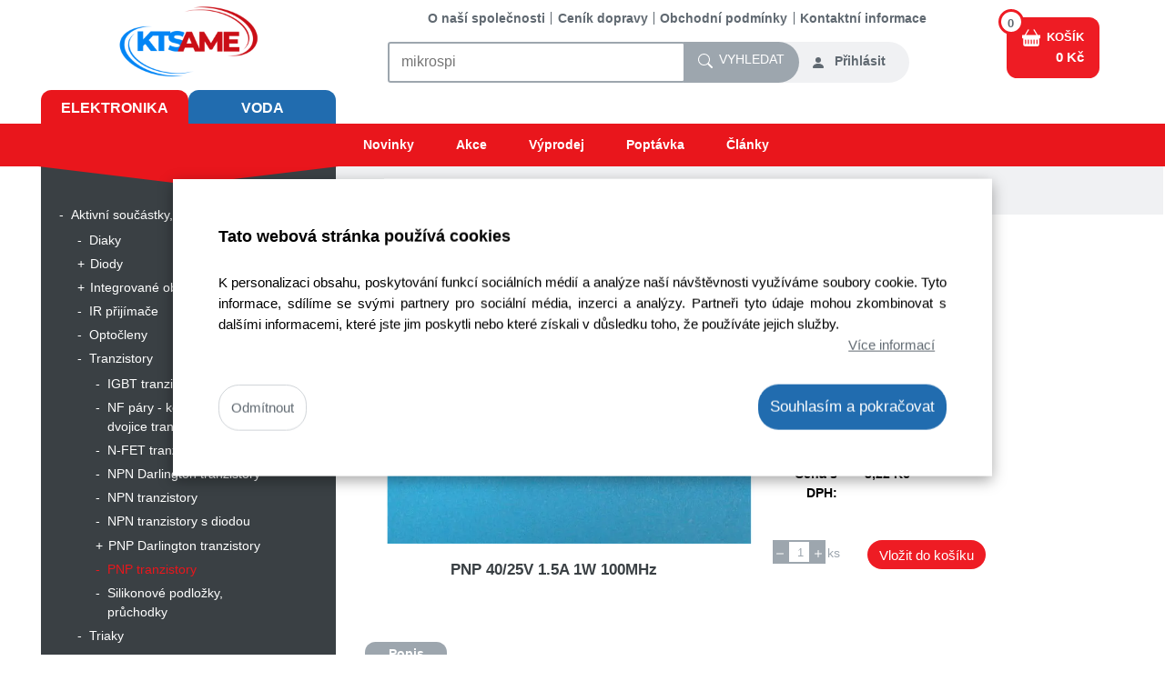

--- FILE ---
content_type: text/html; charset=utf-8
request_url: https://www.ame.cz/Elektronika/Aktivni-soucastky-IC-diody/Tranzistory/PNP-tranzistory/SS8550-SMD-SOT89-oznaceni-Y2-d117338
body_size: 37182
content:
<!DOCTYPE HTML>
<html lang="cs-cz">
<head id="head"><meta name="lb_maloobchod"><meta name="google-site-verification" content="NpRPfC1N2Ii5My-j8kU2vff-z6JylDO2JDh8PrYvN3E" /><meta name="viewport" content="width=device-width, initial-scale=1, shrink-to-fit=no">
<script>
    // Define dataLayer and the gtag function.
    window.dataLayer = window.dataLayer || [];
    function gtag(){dataLayer.push(arguments);}

    // Default ad_storage to 'denied'.
    gtag('consent', 'default', {
      'ad_storage': 'denied',
      'ad_user_data': 'denied',
      'ad_personalization': 'denied',
      'analytics_storage': 'denied'
    });
</script>

<!-- Google Tag Manager -->
<script>(function(w,d,s,l,i){w[l]=w[l]||[];w[l].push({'gtm.start':
new Date().getTime(),event:'gtm.js'});var f=d.getElementsByTagName(s)[0],
j=d.createElement(s),dl=l!='dataLayer'?'&l='+l:'';j.async=true;j.src='https://www.googletagmanager.com/gtm.js?id='+i+dl;f.parentNode.insertBefore(j,f);
})(window,document,'script','dataLayer','GTM-PG99P4R');
</script>
<!-- End Google Tag Manager -->
<script>
document.addEventListener('QIPortal.init', function() {
  if (QIPortalAPI.cookiesAllowed()==true){
        gtag('consent', 'update', {
          'ad_storage': 'granted',
          'ad_user_data': 'granted',
          'ad_personalization': 'granted',
          'analytics_storage': 'granted'
        });
   } else {
        gtag('consent', 'update', {
          'ad_storage': 'denied',
          'ad_user_data': 'denied',
          'ad_personalization': 'denied',
          'analytics_storage': 'denied'
        });
    };
}); 
document.addEventListener('cookieState', function(state) {
	if (state.detail.cookieEnabled==true){
    gtag('consent', 'update', {
      'ad_storage': 'granted',
      'ad_user_data': 'granted',
      'ad_personalization': 'granted',
      'analytics_storage': 'granted'
    });
	} else {
    gtag('consent', 'update', {
      'ad_storage': 'denied',
      'ad_user_data': 'denied',
      'ad_personalization': 'denied',
      'analytics_storage': 'denied'
    });
	};
});
</script>
    <meta charset="UTF-8" /><meta id="metaDescription" name="description" content="SS8550  SMD SOT89  označení Y2;PNP  40/25V  1.5A  1W  100MHz" /><meta id="metaKeywords" name="keywords" content="elektronické součástky" /><meta id="metaCopyright" name="copyright" content="(C) Copyright 2007-2026 by QI GROUP a.s." /><meta id="metaGenerator" name="generator" content="QIPortal" /><meta name="resource-type" content="document" /><meta name="distribution" content="global" /><meta name="robots" content="index, follow" /><meta name="revisit-after" content="1 days" /><meta name="rating" content="general" /><meta name="author" content="KTS-AME s.r.o." /><link id="css-include_1_jquery-ui.min" rel="stylesheet" type="text/css" href="/Modules/QIPortal/css/jquery-ui.min.css?115.2.45" />
<link id="css-include_2_ui.jqgrid.min" rel="stylesheet" type="text/css" href="/Modules/QIPortal/css/ui.jqgrid.min.css?115.2.45" />
<link id="css-include_3_lightbox" rel="stylesheet" type="text/css" href="/Modules/QIPortal/scripts/Lightbox/css/lightbox.css?115.2.45" />
<link id="css-include_4_bootstrap.min" rel="stylesheet" type="text/css" href="https://cdn.jsdelivr.net/npm/bootstrap@4.6.0/dist/css/bootstrap.min.css?115.2.45" />
<link id="css-include_5_theme-default.min" rel="stylesheet" type="text/css" href="/Layout/KTS-AME/css/theme-default.min.css?115.2.45" />

<script async src="https://scripts.luigisbox.tech/LBX-288058.js"></script>

<link rel="apple-touch-icon" sizes="180x180" href="/Modules/QIPortal/templates/KTS-AME/Images/favicon/apple-touch-icon.png"><link rel="icon" type="image/png" sizes="32x32" href="/Modules/QIPortal/templates/KTS-AME/Images/favicon/favicon-32x32.png"><link rel="icon" type="image/png" sizes="16x16" href="/Modules/QIPortal/templates/KTS-AME/Images/favicon/favicon-16x16.png"><link rel="mask-icon" href="/Modules/QIPortal/templates/KTS-AME/Images/favicon/safari-pinned-tab.svg" color="#5bbad5"><meta name="msapplication-TileColor" content="#2b5797"><meta name="msapplication-config" content="/Modules/QIPortal/templates/KTS-AME/Images/favicon/browserconfig.xml"><meta name="theme-color" content="#ffffff"><link rel="canonical" href="https://www.ame.cz/Elektronika/Aktivni-soucastky-IC-diody/Tranzistory/PNP-tranzistory/SS8550-SMD-SOT89-oznaceni-Y2-d117338" /><script defer src="/Modules/QIPortal/scripts/jquery.min.js?115.2.45" type="text/javascript"></script>
<script defer src="/Modules/QIPortal/scripts/jquery.unveil.min.js?115.2.45" type="text/javascript"></script>
<script defer src="https://www.googletagmanager.com/gtag/js?id=UA-4051138-6&115.2.45" type="text/javascript"></script>
<script defer src="/Modules/QIPortal/scripts/jquery.cookiebar.min.js?115.2.45" type="text/javascript"></script>
<script src="/Modules/QIPortal/scripts/QIPortal.prepare.sync.min.js?115.2.45" type="text/javascript"></script>
<script defer src="/Modules/QIPortal/scripts/QIPortal.min.js?115.2.45" type="text/javascript"></script>
<script defer src="/Modules/QIPortal/scripts/QIPortal.filters.min.js?115.2.45" type="text/javascript"></script>
<script defer src="/Modules/QIPortal/scripts/QIPortal.sorting.min.js?115.2.45" type="text/javascript"></script>
<script defer src="/Modules/QIPortal/scripts/QIPortal.autocomplete.min.js?115.2.45" type="text/javascript"></script>
<script defer src="/Modules/QIShop/scripts/QIShop.min.js?115.2.45" type="text/javascript"></script>
<script defer src="/Modules/QIPortal/templates/KTS-AME/QIPortal.custom.js?115.2.45" type="text/javascript"></script>
<script defer src="https://cdn.jsdelivr.net/npm/popper.js@1.16.1/dist/umd/popper.min.js?115.2.45" type="text/javascript"></script>
<script defer src="https://cdn.jsdelivr.net/npm/bootstrap@4.6.0/dist/js/bootstrap.bundle.min.js?115.2.45" type="text/javascript"></script>
<script defer src="/Modules/QIPortal/scripts/LightBox/js/lightbox.js?115.2.45" type="text/javascript"></script>
<script defer src="/Modules/QIPortal/scripts/QIPortal.init.min.js?115.2.45" type="text/javascript"></script>
<title>
	SS8550  SMD SOT89  označení Y2 | KTS-AME s.r.o.
</title><style type="text/css">
	.ctl07_ctl05_ctl01_ctl00_0 { text-decoration:none; }

</style></head>
<body id="body">
<!-- Google Tag Manager (noscript) -->
<noscript><iframe src="https://www.googletagmanager.com/ns.html?id=GTM-PG99P4R"
    height="0" width="0" style="display:none;visibility:hidden"></iframe></noscript>
<!-- End Google Tag Manager (noscript) --> 
    <form method="post" action="/Elektronika/Aktivni-soucastky-IC-diody/Tranzistory/PNP-tranzistory/SS8550-SMD-SOT89-oznaceni-Y2-d117338" onsubmit="javascript:return WebForm_OnSubmit();" id="mainForm">
<div class="aspNetHidden">
<input type="hidden" name="__EVENTTARGET" id="__EVENTTARGET" value="" />
<input type="hidden" name="__EVENTARGUMENT" id="__EVENTARGUMENT" value="" />
<input type="hidden" name="__VIEWSTATE" id="__VIEWSTATE" value="/[base64]/[base64]" />
</div>

<script type="text/javascript">
//<![CDATA[
var theForm = document.forms['mainForm'];
if (!theForm) {
    theForm = document.mainForm;
}
function __doPostBack(eventTarget, eventArgument) {
    if (!theForm.onsubmit || (theForm.onsubmit() != false)) {
        theForm.__EVENTTARGET.value = eventTarget;
        theForm.__EVENTARGUMENT.value = eventArgument;
        theForm.submit();
    }
}
//]]>
</script>


<script src="/WebResource.axd?d=ZGrcHKtnRIqqziP-AMck1-kqEOgIMh2rX7P2CQPbWizMC66KoxqRTLbzdAJ7sLupmBuOP9YIU7ccZWH-0&amp;t=638901608248157332" type="text/javascript"></script>


<script src="/ScriptResource.axd?d=F2fa1ZQ3TAngWrW6kjMf4mVQVZ6WpnBWPz-PoEZFf1MEHI7HLZxXcCaQJ5ck6_R_UTrqVaIcsMZn4uuxDaJTpvjxmbBgKVH-sad8QmIEkUIXAGEmU4FC_vkU6XFxSzmn4Fjb2G4FbbE9pe0w0&amp;t=ffffffff93d1c106" type="text/javascript"></script>
<script type="text/javascript">
//<![CDATA[
var __cultureInfo = {"name":"cs-CZ","numberFormat":{"CurrencyDecimalDigits":2,"CurrencyDecimalSeparator":",","IsReadOnly":false,"CurrencyGroupSizes":[3],"NumberGroupSizes":[3],"PercentGroupSizes":[3],"CurrencyGroupSeparator":" ","CurrencySymbol":"Kč","NaNSymbol":"NaN","CurrencyNegativePattern":8,"NumberNegativePattern":1,"PercentPositivePattern":0,"PercentNegativePattern":0,"NegativeInfinitySymbol":"-∞","NegativeSign":"-","NumberDecimalDigits":2,"NumberDecimalSeparator":",","NumberGroupSeparator":" ","CurrencyPositivePattern":3,"PositiveInfinitySymbol":"∞","PositiveSign":"+","PercentDecimalDigits":2,"PercentDecimalSeparator":",","PercentGroupSeparator":" ","PercentSymbol":"%","PerMilleSymbol":"‰","NativeDigits":["0","1","2","3","4","5","6","7","8","9"],"DigitSubstitution":1},"dateTimeFormat":{"AMDesignator":"dop.","Calendar":{"MinSupportedDateTime":"\/Date(-62135596800000)\/","MaxSupportedDateTime":"\/Date(253402297199999)\/","AlgorithmType":1,"CalendarType":1,"Eras":[1],"TwoDigitYearMax":2029,"IsReadOnly":false},"DateSeparator":".","FirstDayOfWeek":1,"CalendarWeekRule":2,"FullDateTimePattern":"dddd d. MMMM yyyy H:mm:ss","LongDatePattern":"dddd d. MMMM yyyy","LongTimePattern":"H:mm:ss","MonthDayPattern":"d. MMMM","PMDesignator":"odp.","RFC1123Pattern":"ddd, dd MMM yyyy HH\u0027:\u0027mm\u0027:\u0027ss \u0027GMT\u0027","ShortDatePattern":"dd.MM.yyyy","ShortTimePattern":"H:mm","SortableDateTimePattern":"yyyy\u0027-\u0027MM\u0027-\u0027dd\u0027T\u0027HH\u0027:\u0027mm\u0027:\u0027ss","TimeSeparator":":","UniversalSortableDateTimePattern":"yyyy\u0027-\u0027MM\u0027-\u0027dd HH\u0027:\u0027mm\u0027:\u0027ss\u0027Z\u0027","YearMonthPattern":"MMMM yyyy","AbbreviatedDayNames":["ne","po","út","st","čt","pá","so"],"ShortestDayNames":["ne","po","út","st","čt","pá","so"],"DayNames":["neděle","pondělí","úterý","středa","čtvrtek","pátek","sobota"],"AbbreviatedMonthNames":["led","úno","bře","dub","kvě","čvn","čvc","srp","zář","říj","lis","pro",""],"MonthNames":["leden","únor","březen","duben","květen","červen","červenec","srpen","září","říjen","listopad","prosinec",""],"IsReadOnly":false,"NativeCalendarName":"Gregoriánský kalendář","AbbreviatedMonthGenitiveNames":["led","úno","bře","dub","kvě","čvn","čvc","srp","zář","říj","lis","pro",""],"MonthGenitiveNames":["ledna","února","března","dubna","května","června","července","srpna","září","října","listopadu","prosince",""]},"eras":[1,"n. l.",null,0]};//]]>
</script>

<script src="/ScriptResource.axd?d=0AuevKoy24z7Eq22HXyvZGKsTc3se6EWg3LWtKH8nAvA7TmYjt4T444XV5AcQSQs_CKT-1KezsE5DMYgVu0bLXpTCd-cqBxlAYRrJ9qLMw9adA6sxjMwY2OsTtWSBrnRUTmGCOwmb0KMAk9SA3ESsrRwrMU1&amp;t=5c0e0825" type="text/javascript"></script>
<script src="/ScriptResource.axd?d=bKWX357WPcA5zSlrQcNsZuhTL7KENqF3BJnUoqCr-IMQ8tVobO23Q3BV9WJm38fl7TKOktr6K13XcDta56qkiCkiFnaF65Jcu3spK5uoeJgPKOgsUn76KkNCqDB-UJNYCZjl3_tGc7TXAbtqrYK82WUXqPJV0K8tXZfYzQ2&amp;t=5c0e0825" type="text/javascript"></script>
<script type="text/javascript">
//<![CDATA[
function WebForm_OnSubmit() {
document.getElementById('ctl07_ctl07_ctl15').value = QIPortalAPI.getScrollPosition();
if (typeof(ValidatorOnSubmit) == "function" && ValidatorOnSubmit() == false) return false;
if (typeof(QIPortalAPI.showSplash) != 'undefined') QIPortalAPI.showSplash();

return true;
}
//]]>
</script>

<div class="aspNetHidden">

	<input type="hidden" name="__VIEWSTATEGENERATOR" id="__VIEWSTATEGENERATOR" value="CA0B0334" />
</div>
    <script type="text/javascript">
//<![CDATA[
Sys.WebForms.PageRequestManager._initialize('scriptManager', 'mainForm', [], [], [], 90, '');
//]]>
</script>


<header>
    <div id="ctl07_TopPane" class="w-100 pl-1 pr-1 pt-2 pl-xl-3 pr-xl-3"><span id="ctl07_ctl01_lbl_err" class="error"></span>
<div id="ctl07_ctl01_contentPanel" class="contentPanel">
	
<div class="row ml-1 mr-1 ml-xl-4 mr-xl-4 d-flex justify-content-between">
    <div class="col-8 col-md-5 col-xl-4 logo-header p-0 pl-md-3 pr-md-3">
        <div class="Logo">
            <a href="https://www.ame.cz" class="Elektro red"><img src='../../../../Modules/QIPortal/templates/KTS-AME/images/Logo_new.png' width="154" height="80" class='ml-2 mr-2' Title="KTS-AME s.r.o." /></a>
        </div>
        <div class="MainCategory d-none d-md-block">
            <a href="https://www.ame.cz" class="Elektro mt-3">Elektronika</a>
            <a href="https://www.ame.cz/Hlavni-strana-VODA.aspx" class="Voda mt-3">Voda</a>
        </div>
    </div><!-- Google Tag Manager -->

<!-- End Google Tag Manager -->



<div class="PostNotFound">Příspěvek nenalezen</div>
	
<div class="col-12 col-md-5 col-xl-6 mt-2 pl-1 pr-1 ">
	<nav class="navbar navbar-expand-md navbar-light p-0">
		<button class="navbar-toggler InfoMenu-toggler ml-auto" type="button" data-toggle="collapse" data-target="#navbarInfoMenu" aria-controls="navbarInfoMenu" aria-expanded="false" aria-label="InfoMenu">
		  <span class="navbar-toggler-icon"></span>
		</button>
	  
		<div class="InfoMenu d-md-flex justify-content-end collapse navbar-collapse" id="navbarInfoMenu">
		  <ul class="navbar-nav">
			<li class="nav-item">
				<a class="nav-link" href="../../../../Info">O naší společnosti</a>
			</li>
			<li class="nav-item">
				<a class="nav-link" href="../../../../Cenik-dopravy">Ceník dopravy</a>
			</li>	
			<li class="nav-item">
				<a class="nav-link" href="../../../../Podminky">Obchodní podmínky</a>
			</li>
			<li class="nav-item">
				<a class="nav-link" href="../../../../Kontakt">Kontaktní informace</a>
			</li>			
		  </ul>
		</div>
	</nav>	






	<div class="d-flex justify-content-end mt-1 mt-md-4">
		
		
			<div class="login-section order-1 red">
				<a class="dropdown-toggle" data-display="static" data-reference="toggle" data-boundary="window"  data-toggle="dropdown" href="#" id="dropdown-login" aria-haspopup="true" aria-expanded="false">
					<svg xmlns="http://www.w3.org/2000/svg" width="16" height="16" fill="currentColor" class="bi bi-person-fill" viewBox="0 0 16 16">
						<path d="M3 14s-1 0-1-1 1-4 6-4 6 3 6 4-1 1-1 1H3zm5-6a3 3 0 1 0 0-6 3 3 0 0 0 0 6z"/>
					</svg>
					<span>Přihlásit</span></a>
				<div class="dropdown-menu" aria-labelledby="dropdown-login">
					
<table cellspacing="0" cellpadding="3" border="0" summary="" width="160">
		<tr>
			<td class="SubHead" align="left"><span id="ctl07_ctl01_ctl12_lbl_Username">Přihlašovací jméno</span></td>
		</tr>
		<tr>
			<td align="left"><input name="ctl07$ctl01$ctl12$username" type="text" size="9" id="ctl07_ctl01_ctl12_username" class="NormalTextBox" style="width:150px;" /></td>
		</tr>
		<tr>
			<td class="SubHead" align="left"><span id="ctl07_ctl01_ctl12_lbl_Password">Heslo</span></td>
		</tr>
		<tr>
			<td align="left" valign="middle" style="white-space: nowrap;">
		    <input name="ctl07$ctl01$ctl12$password" type="password" size="9" id="ctl07_ctl01_ctl12_password" class="NormalTextBox" value="" onkeypress="return QIPortalAPI.onEnterKey(event, &#39;ctl07_ctl01_ctl12_cmdLogin&#39;);" style="width:80px;" /> &nbsp; 
		    <input type="button" name="ctl07$ctl01$ctl12$cmdLogin" value="Přihlásit" onclick="javascript:__doPostBack(&#39;ctl07$ctl01$ctl12$cmdLogin&#39;,&#39;&#39;)" id="ctl07_ctl01_ctl12_cmdLogin" class="StandardButton" />
		</td>
		</tr>
	</table>
	
<div id="ctl07_ctl01_ctl12_newPwdPanel">

</div>

					<div class="login-link">
						<a href="../../../../Zadani-noveho-hesla">Neznáte heslo?</a>
						<br/>
						<a href="../../../../Registrace-noveho-uzivatele">Registrovat</a>
					</div>
				</div>
			</div>
			

			
		
		<div class="search-box order-0 flex-fill d-flex justify-content-end ml-3 ml-md-1">
			
				<a href="tel:+420495263263" class="tel-icon"><svg xmlns="http://www.w3.org/2000/svg" width="16" height="16" fill="currentColor" class="bi bi-telephone-inbound" viewBox="0 0 16 16"><path d="M15.854.146a.5.5 0 0 1 0 .708L11.707 5H14.5a.5.5 0 0 1 0 1h-4a.5.5 0 0 1-.5-.5v-4a.5.5 0 0 1 1 0v2.793L15.146.146a.5.5 0 0 1 .708 0zm-12.2 1.182a.678.678 0 0 0-1.015-.063L1.605 2.3c-.483.484-.661 1.169-.45 1.77a17.568 17.568 0 0 0 4.168 6.608 17.569 17.569 0 0 0 6.608 4.168c.601.211 1.286.033 1.77-.45l1.034-1.034a.678.678 0 0 0-.063-1.015l-2.307-1.794a.678.678 0 0 0-.58-.122l-2.19.547a1.745 1.745 0 0 1-1.657-.459L5.482 8.062a1.745 1.745 0 0 1-.46-1.657l.548-2.19a.678.678 0 0 0-.122-.58L3.654 1.328zM1.884.511a1.745 1.745 0 0 1 2.612.163L6.29 2.98c.329.423.445.974.315 1.494l-.547 2.19a.678.678 0 0 0 .178.643l2.457 2.457a.678.678 0 0 0 .644.178l2.189-.547a1.745 1.745 0 0 1 1.494.315l2.306 1.794c.829.645.905 1.87.163 2.611l-1.034 1.034c-.74.74-1.846 1.065-2.877.702a18.634 18.634 0 0 1-7.01-4.42 18.634 18.634 0 0 1-4.42-7.009c-.362-1.03-.037-2.137.703-2.877L1.885.511z"/></svg></a>				
				
				
			<input name="ctl07$ctl01$ctl18$edt_keywords" type="text" maxlength="250" id="ctl07_ctl01_ctl18_edt_keywords" placeholder="Zadejte hledaný výraz..." onkeypress="if (QIPortalAPI.onEnterKey) return QIPortalAPI.onEnterKey(event, &#39;ctl07_ctl01_ctl18_doSearchLink&#39;);" /> <a id="ctl07_ctl01_ctl18_doSearchLink" data-searchid="doSearchLink" href="javascript:__doPostBack(&#39;ctl07$ctl01$ctl18$doSearchLink&#39;,&#39;&#39;)"><svg xmlns="http://www.w3.org/2000/svg" width="16" height="16" fill="currentColor" class="bi bi-search" viewBox="0 0 16 16"><path d="M11.742 10.344a6.5 6.5 0 1 0-1.397 1.398h-.001c.03.04.062.078.098.115l3.85 3.85a1 1 0 0 0 1.415-1.414l-3.85-3.85a1.007 1.007 0 0 0-.115-.1zM12 6.5a5.5 5.5 0 1 1-11 0 5.5 5.5 0 0 1 11 0z"/></svg><span>Vyhledat</span></a>
<div class="AutocompleteFrame" style="display: none">
    
</div>



		</div>
	</div>

<div class="Normal LoginInfoUser">
	
	<div id="ctl07_ctl01_ctl19_panel" class="LoginInfoPanel UserAndOrganizationPanel">
		</div>

	
	</div>
	<span id="ctl07_ctl01_ctl19_basketInfo" class="BasketInfo">
	</span>
</div>
    <div class="col-12 col-md-2 basket-info">
        <div class="cart-section red">
            <a class="dropdown-toggle" data-display="static" data-reference="toggle" data-boundary="window"  data-toggle="dropdown" href="#">
                <div class="basket-count">
                    0	
                    	
                </div>
                <svg xmlns="http://www.w3.org/2000/svg" width="20" height="20" fill="currentColor" class="bi bi-basket-fill mr-1" viewBox="0 0 16 16">
                    <path d="M5.071 1.243a.5.5 0 0 1 .858.514L3.383 6h9.234L10.07 1.757a.5.5 0 1 1 .858-.514L13.783 6H15.5a.5.5 0 0 1 .5.5v2a.5.5 0 0 1-.5.5H15v5a2 2 0 0 1-2 2H3a2 2 0 0 1-2-2V9H.5a.5.5 0 0 1-.5-.5v-2A.5.5 0 0 1 .5 6h1.717L5.07 1.243zM3.5 10.5a.5.5 0 1 0-1 0v3a.5.5 0 0 0 1 0v-3zm2.5 0a.5.5 0 1 0-1 0v3a.5.5 0 0 0 1 0v-3zm2.5 0a.5.5 0 1 0-1 0v3a.5.5 0 0 0 1 0v-3zm2.5 0a.5.5 0 1 0-1 0v3a.5.5 0 0 0 1 0v-3zm2.5 0a.5.5 0 1 0-1 0v3a.5.5 0 0 0 1 0v-3z"/>
                  </svg>
                  <span class="d-none d-md-inline-block">Košík</span>
                <br/>
                <span class="price">
                     0&nbsp;Kč
                    
                </span>
            </a>
            <ul class="dropdown-menu dropdown-menu-right">
                <li>
                    
                    
                    <p class="text-center">
                        <i class="fa fa-shopping-cart fa-4x icon-light mt-3 mb-3"></i>
                        <br/>
                        žádné položky
                    </p>
                    
                </li>
            </ul>
        </div>
    </div>
</div>

</div>
</div> 
    <div id="ctl07_ActionMenuPane" class="w-100"><span id="ctl07_ctl03_lbl_err" class="error"></span>
<div id="ctl07_ctl03_contentPanel" class="contentPanel">
	
<div class="MainCategory d-block d-md-none">
    <a href="https://www.ame.cz" class="Elektro red mt-3">Elektronika</a>
    <a href="https://www.ame.cz/Hlavni-strana-VODA.aspx" class="Voda red mt-3">Voda</a>
</div>
<div class="ActionMenu pl-3 pr-3 row m-0 red">
    <div class="action-menu-left col-0 col-md-4 col-lg-5">

    </div>
    <div class="col-12 col-md-8 col-lg-5 pr-0 pl-0 pr-sm-3 pl-sm-3">
        
            <a href="../../../../Seznam-zbozi?FilterName=NovinkyElektro">Novinky</a>
            <a href="../../../../Seznam-zbozi?FilterName=AkceElektro">Akce</a>
            <a href="../../../../Seznam-zbozi?FilterName=VyprodejElektro">Výprodej</a>
        
        
        <a href="../../../../Poptavka">Poptávka</a>  
        <a href="../../../../Seznam-prispevku?Filter=Important&amp;FilterValue=1&amp;FilterOp=%3D">Články</a>
    </div>
</div>












</div>
</div>          
</header>

<div class="pl-0 pr-0 pl-lg-1 pr-lg-1 pl-xl-3 pr-xl-3">
    <div class="d-md-flex content justify-content-md-center ml-0 mr-0 ml-lg-1 mr-lg-1 ml-xl-4 mr-xl-4 ">
        <div id="ctl07_MenuPane" class="LeftPane col-12 col-md-4 col-lg-5 pl-0 pr-0 pr-md-3 pl-lg-3 pr-lg-3"><span id="ctl07_ctl05_lbl_err" class="error"></span>
<div id="ctl07_ctl05_contentPanel" class="contentPanel">
	
<div class="bg-LeftPane text-center">
	<nav class="navbar red navbar-dark p-0 pt-2 pt-md-0 mb-0 mb-md-4 category-tree navbar-hover d-flex justify-content-center">
		<div class="navbar-top red"></div>	
		
		<button class="navbar-toggler" type="button" data-toggle="collapse" data-target="#navbarMainMenu" aria-controls="navbarMainMenu" aria-expanded="false" aria-label="Přepnout navigaci">KATEGORIE&nbsp;&nbsp;
			<span class="navbar-toggler-icon"></span>
		</button>
		<div class="collapse navbar-collapse red" id="navbarMainMenu">
			<div>
			<ul class="TreeType4-nav TreeType4-navbar-nav">
				<li class="TreeType4-dropdown"><a class="TreeType4-dropdown-toggle disabled" href="/Elektronika-g40520531">Elektronika</a><a class="TreeType4-dropdown-toggle TreeType4-caret1" data-toggle="dropdown"> <span class="TreeType4-caret"></span></a>
					<ul class="TreeType4-dropdown-menu">
							<li class="TreeType4-dropdown"><a class="TreeType4-dropdown-toggle disabled" href="/Elektronika/Aktivni-soucastky-IC-diody-g40520535">Aktivní součástky, IC, diody</a><a class="TreeType4-dropdown-toggle TreeType4-caret1" data-toggle="dropdown"> <span class="TreeType4-caret"></span></a>
								<ul class="TreeType4-dropdown-menu">
										<li><a href="/Elektronika/Aktivni-soucastky-IC-diody/Diaky-g40520843">Diaky</a></li>
										<li class="TreeType4-dropdown"><a class="TreeType4-dropdown-toggle disabled" href="/Elektronika/Aktivni-soucastky-IC-diody/Diody-g40520623">Diody</a><a class="TreeType4-dropdown-toggle TreeType4-caret1" data-toggle="dropdown"> <span class="TreeType4-caret"></span></a>
											<ul class="TreeType4-dropdown-menu">
													<li><a href="/Elektronika/Aktivni-soucastky-IC-diody/Diody/Diodove-mustky-g40520805">Diodové můstky</a></li>
													<li><a href="/Elektronika/Aktivni-soucastky-IC-diody/Diody/LED-diody-g40520817">LED diody</a></li>
													<li><a href="/Elektronika/Aktivni-soucastky-IC-diody/Diody/Ochranne-diody-g40520807">Ochranné diody</a></li>
													<li><a href="/Elektronika/Aktivni-soucastky-IC-diody/Diody/Rychle-diody-g40520809">Rychlé diody</a></li>
													<li><a href="/Elektronika/Aktivni-soucastky-IC-diody/Diody/Schottkyho-diody-g40520811">Schottkyho diody</a></li>
													<li><a href="/Elektronika/Aktivni-soucastky-IC-diody/Diody/Usmernovaci-diody-g40520813">Usměrňovací diody</a></li>
													<li><a href="/Elektronika/Aktivni-soucastky-IC-diody/Diody/Zenerovy-diody-g40520815">Zenerovy diody</a></li>

											</ul>
										</li>
										<li class="TreeType4-dropdown"><a class="TreeType4-dropdown-toggle disabled" href="/Elektronika/Aktivni-soucastky-IC-diody/Integrovane-obvody-g40520641">Integrované obvody</a><a class="TreeType4-dropdown-toggle TreeType4-caret1" data-toggle="dropdown"> <span class="TreeType4-caret"></span></a>
											<ul class="TreeType4-dropdown-menu">
													<li><a href="/Elektronika/Aktivni-soucastky-IC-diody/Integrovane-obvody/Elektronky-g40520637">Elektronky</a></li>

											</ul>
										</li>
										<li><a href="/Elektronika/Aktivni-soucastky-IC-diody/IR-prijimace-g40520625">IR přijímače</a></li>
										<li><a href="/Elektronika/Aktivni-soucastky-IC-diody/Optocleny-g40520627">Optočleny</a></li>
										<li class="TreeType4-dropdown"><a class="TreeType4-dropdown-toggle disabled" href="/Elektronika/Aktivni-soucastky-IC-diody/Tranzistory-g40520631">Tranzistory</a><a class="TreeType4-dropdown-toggle TreeType4-caret1" data-toggle="dropdown"> <span class="TreeType4-caret"></span></a>
											<ul class="TreeType4-dropdown-menu">
													<li><a href="/Elektronika/Aktivni-soucastky-IC-diody/Tranzistory/IGBT-tranzistory-g40521523">IGBT tranzistory</a></li>
													<li><a href="/Elektronika/Aktivni-soucastky-IC-diody/Tranzistory/NF-pary-komplementarni-dvojice-tranzistoru-g40521249">NF páry - komplementární dvojice tranzistorů</a></li>
													<li><a href="/Elektronika/Aktivni-soucastky-IC-diody/Tranzistory/N-FET-tranzistory-g40521233">N-FET tranzistory</a></li>
													<li><a href="/Elektronika/Aktivni-soucastky-IC-diody/Tranzistory/NPN-Darlington-tranzistory-g40521241">NPN Darlington tranzistory</a></li>
													<li><a href="/Elektronika/Aktivni-soucastky-IC-diody/Tranzistory/NPN-tranzistory-g40521237">NPN tranzistory</a></li>
													<li><a href="/Elektronika/Aktivni-soucastky-IC-diody/Tranzistory/NPN-tranzistory-s-diodou-g40521239">NPN tranzistory s diodou</a></li>
													<li class="TreeType4-dropdown"><a class="TreeType4-dropdown-toggle disabled" href="/Elektronika/Aktivni-soucastky-IC-diody/Tranzistory/PNP-Darlington-tranzistory-g40521247">PNP Darlington tranzistory</a><a class="TreeType4-dropdown-toggle TreeType4-caret1" data-toggle="dropdown"> <span class="TreeType4-caret"></span></a>
														<ul class="TreeType4-dropdown-menu">
																<li><a href="/Elektronika/Aktivni-soucastky-IC-diody/Tranzistory/PNP-Darlington-tranzistory/P-FET-tranzistory-g40521235">P-FET tranzistory</a></li>

														</ul>
													</li>
													<li class="TreeType4-active"><a href="/Elektronika/Aktivni-soucastky-IC-diody/Tranzistory/PNP-tranzistory-g40521245">PNP tranzistory</a></li>
													<li><a href="/Elektronika/Aktivni-soucastky-IC-diody/Tranzistory/Silikonove-podlozky-pruchodky-g40520629">Silikonové podložky, průchodky</a></li>

											</ul>
										</li>
										<li><a href="/Elektronika/Aktivni-soucastky-IC-diody/Triaky-g40520633">Triaky</a></li>
										<li><a href="/Elektronika/Aktivni-soucastky-IC-diody/Tyristory-g40520635">Tyristory</a></li>
										<li><a href="/Elektronika/Aktivni-soucastky-IC-diody/Varistory-g40520639">Varistory</a></li>

								</ul>
							</li>
							<li class="TreeType4-dropdown"><a class="TreeType4-dropdown-toggle disabled" href="/Elektronika/Akumulatory-g40520587">Akumulátory</a><a class="TreeType4-dropdown-toggle TreeType4-caret1" data-toggle="dropdown"> <span class="TreeType4-caret"></span></a>
								<ul class="TreeType4-dropdown-menu">
										<li><a href="/Elektronika/Akumulatory/Akumulatory-a-baterie-pro-telefony-g40521197">Akumulátory a baterie pro telefony</a></li>
										<li><a href="/Elektronika/Akumulatory/Akumulatory-pro-nouzove-osvetleni-g149289850">Akumulátory pro nouzové osvětlení</a></li>
										<li><a href="/Elektronika/Akumulatory/Foto-Video-baterie-neoriginalni-g40520615">Foto - Video baterie - neoriginální</a></li>
										<li><a href="/Elektronika/Akumulatory/Ni-Mh-akumulatory-g40520617">Ni-Mh akumulátory</a></li>

								</ul>
							</li>
							<li class="TreeType4-dropdown"><a class="TreeType4-dropdown-toggle disabled" href="/Elektronika/Antenni-a-satelitni-technika-g40520537">Antenní a satelitní technika</a><a class="TreeType4-dropdown-toggle TreeType4-caret1" data-toggle="dropdown"> <span class="TreeType4-caret"></span></a>
								<ul class="TreeType4-dropdown-menu">
										<li><a href="/Elektronika/Antenni-a-satelitni-technika/Antenni-zesilovace-g40520655">Anténní zesilovače</a></li>
										<li><a href="/Elektronika/Antenni-a-satelitni-technika/Dekodovaci-moduly-g40521389">Dekódovací moduly</a></li>
										<li><a href="/Elektronika/Antenni-a-satelitni-technika/Diseqc-a-multi-prepinace-g40521183">Diseqc a multi přepínače</a></li>
										<li><a href="/Elektronika/Antenni-a-satelitni-technika/DVB-T-anteny-g40521479">DVB-T antény</a></li>
										<li><a href="/Elektronika/Antenni-a-satelitni-technika/Konektory-F-IEC-BNC-g40520647">Konektory F, IEC, BNC</a></li>
										<li><a href="/Elektronika/Antenni-a-satelitni-technika/Konzoly-stozary-g40521187">Konzoly, stožáry</a></li>
										<li><a href="/Elektronika/Antenni-a-satelitni-technika/LNB-konvertory-g40521185">LNB konvertory</a></li>
										<li><a href="/Elektronika/Antenni-a-satelitni-technika/Oddelovace-a-filtry-LTE-g40520649">Oddělovače a filtry LTE</a></li>
										<li><a href="/Elektronika/Antenni-a-satelitni-technika/Rozbocovace-slucovace-g40520651">Rozbočovače, slučovače</a></li>
										<li><a href="/Elektronika/Antenni-a-satelitni-technika/Satelitni-anteny-g40521413">Satelitní antény</a></li>
										<li><a href="/Elektronika/Antenni-a-satelitni-technika/Satelitni-karty-g40521387">Satelitní karty</a></li>
										<li><a href="/Elektronika/Antenni-a-satelitni-technika/Satelitni-prijimace-DVB-S-g40521189">Satelitní přijímače DVB-S</a></li>
										<li><a href="/Elektronika/Antenni-a-satelitni-technika/Satelitni-zesilovace-g40521191">Satelitní zesilovače</a></li>
										<li><a href="/Elektronika/Antenni-a-satelitni-technika/Set-top-boxy-g40520645">Set-top boxy</a></li>

								</ul>
							</li>
							<li class="TreeType4-dropdown"><a class="TreeType4-dropdown-toggle disabled" href="/Elektronika/Baterie-g40520689">Baterie</a><a class="TreeType4-dropdown-toggle TreeType4-caret1" data-toggle="dropdown"> <span class="TreeType4-caret"></span></a>
								<ul class="TreeType4-dropdown-menu">
										<li><a href="/Elektronika/Baterie/Baterie-nabijeci-g40521277">Baterie nabíjecí</a></li>
										<li class="TreeType4-dropdown"><a class="TreeType4-dropdown-toggle disabled" href="/Elektronika/Baterie/Baterie-primarni-g40521279">Baterie primární</a><a class="TreeType4-dropdown-toggle TreeType4-caret1" data-toggle="dropdown"> <span class="TreeType4-caret"></span></a>
											<ul class="TreeType4-dropdown-menu">
													<li><a href="/Elektronika/Baterie/Baterie-primarni/Lithiove-knoflikove-baterie-g40521275">Lithiové knoflíkové baterie</a></li>

											</ul>
										</li>
										<li><a href="/Elektronika/Baterie/Olovene-baterie-g40520619">Olověné baterie</a></li>

								</ul>
							</li>
							<li class="TreeType4-dropdown"><a class="TreeType4-dropdown-toggle disabled" href="/Elektronika/CD-a-DVD-optiky-lasery-motorky-g40520569">CD a DVD optiky, lasery, motorky</a><a class="TreeType4-dropdown-toggle TreeType4-caret1" data-toggle="dropdown"> <span class="TreeType4-caret"></span></a>
								<ul class="TreeType4-dropdown-menu">
										<li><a href="/Elektronika/CD-a-DVD-optiky-lasery-motorky/CD-jednotky-g40521029">CD jednotky</a></li>
										<li><a href="/Elektronika/CD-a-DVD-optiky-lasery-motorky/DVD-jednotky-g40521031">DVD jednotky </a></li>
										<li><a href="/Elektronika/CD-a-DVD-optiky-lasery-motorky/DVD-laserove-mechaniky-g40952559">DVD laserové mechaniky </a></li>
										<li><a href="/Elektronika/CD-a-DVD-optiky-lasery-motorky/Moduly-elektroniky-pro-DVD-a-Domaci-kina-g40954396">Moduly elektroniky pro DVD a Domácí kina </a></li>
										<li><a href="/Elektronika/CD-a-DVD-optiky-lasery-motorky/Motorky-unasece-g40521027">Motorky, unašeče</a></li>
										<li><a href="/Elektronika/CD-a-DVD-optiky-lasery-motorky/Nahradni-dily-pro-PLAYSTATION-g40520761">Náhradní díly pro PLAYSTATION</a></li>
										<li><a href="/Elektronika/CD-a-DVD-optiky-lasery-motorky/Ploche-kabely-FLAT-g40521023">Ploché kabely (FLAT)</a></li>

								</ul>
							</li>
							<li class="TreeType4-dropdown"><a class="TreeType4-dropdown-toggle disabled" href="/Elektronika/Dalkove-ovladace-g40520547">Dálkové ovladače</a><a class="TreeType4-dropdown-toggle TreeType4-caret1" data-toggle="dropdown"> <span class="TreeType4-caret"></span></a>
								<ul class="TreeType4-dropdown-menu">
										<li><a href="/Elektronika/Dalkove-ovladace/Dalkove-ovladace-nahradni-dily-g40520823">Dálkové ovladače - náhradní díly</a></li>
										<li class="TreeType4-dropdown"><a class="TreeType4-dropdown-toggle disabled" href="/Elektronika/Dalkove-ovladace/Originalni-ovladace-g40520825">Originální ovladače</a><a class="TreeType4-dropdown-toggle TreeType4-caret1" data-toggle="dropdown"> <span class="TreeType4-caret"></span></a>
											<ul class="TreeType4-dropdown-menu">
													<li><a href="/Elektronika/Dalkove-ovladace/Originalni-ovladace/ALMA-Dalkove-ovladace-g40521445">ALMA Dálkové ovladače</a></li>
													<li><a href="/Elektronika/Dalkove-ovladace/Originalni-ovladace/Beko-Dalkove-ovladace-g40521605">Beko Dálkové ovladače</a></li>
													<li><a href="/Elektronika/Dalkove-ovladace/Originalni-ovladace/Blaupunkt-Dalkove-ovladace-g40521151">Blaupunkt Dálkové ovladače</a></li>
													<li><a href="/Elektronika/Dalkove-ovladace/Originalni-ovladace/Daewoo-Dalkove-ovladace-g40521035">Daewoo Dálkové ovladače</a></li>
													<li><a href="/Elektronika/Dalkove-ovladace/Originalni-ovladace/DI-Way-DI-Box-Dalkove-ovladace-g40520803">DI-Way / DI-Box Dálkové ovladače</a></li>
													<li><a href="/Elektronika/Dalkove-ovladace/Originalni-ovladace/Emos-Dalkove-ovladac-g131460698">Emos Dálkové ovladač</a></li>
													<li><a href="/Elektronika/Dalkove-ovladace/Originalni-ovladace/Euroline-Dalkove-ovladace-g40521607">Euroline Dálkové ovladače</a></li>
													<li><a href="/Elektronika/Dalkove-ovladace/Originalni-ovladace/Ferguson-Dalkove-ovladace-g40521535">Ferguson Dálkové ovladače</a></li>
													<li><a href="/Elektronika/Dalkove-ovladace/Originalni-ovladace/Funai-Dalkove-ovladace-g40521037">Funai Dálkové ovladače</a></li>
													<li><a href="/Elektronika/Dalkove-ovladace/Originalni-ovladace/GoSat-Dalkove-ovladace-g40521271">GoSat Dálkové ovladače</a></li>
													<li><a href="/Elektronika/Dalkove-ovladace/Originalni-ovladace/Grundig-Dalkove-ovladace-g40521039">Grundig Dálkové ovladače</a></li>
													<li><a href="/Elektronika/Dalkove-ovladace/Originalni-ovladace/HiSense-Dalkove-ovladace-g40521537">HiSense Dálkové ovladače</a></li>
													<li><a href="/Elektronika/Dalkove-ovladace/Originalni-ovladace/Changhong-Dalkove-ovladace-g40521049">Changhong Dálkové ovladače</a></li>
													<li><a href="/Elektronika/Dalkove-ovladace/Originalni-ovladace/LG-Dalkove-ovladace-g40521043">LG Dálkové ovladače</a></li>
													<li><a href="/Elektronika/Dalkove-ovladace/Originalni-ovladace/OVP-ORAVA-OTF-Dalkove-ovladace-g40520971">OVP ORAVA OTF Dálkové ovladače</a></li>
													<li><a href="/Elektronika/Dalkove-ovladace/Originalni-ovladace/Panasonic-Dalkove-ovladace-g40521051">Panasonic Dálkové ovladače</a></li>
													<li><a href="/Elektronika/Dalkove-ovladace/Originalni-ovladace/Philips-Dalkove-ovladace-g40521053">Philips Dálkové ovladače</a></li>
													<li><a href="/Elektronika/Dalkove-ovladace/Originalni-ovladace/Royal-Dalkove-ovladace-g40521621">Royal Dálkové ovladače</a></li>
													<li><a href="/Elektronika/Dalkove-ovladace/Originalni-ovladace/Samsung-Dalkove-ovladace-g40521055">Samsung Dálkové ovladače</a></li>
													<li><a href="/Elektronika/Dalkove-ovladace/Originalni-ovladace/Sencor-Dalkove-ovladace-g40521285">Sencor Dálkové ovladače</a></li>
													<li><a href="/Elektronika/Dalkove-ovladace/Originalni-ovladace/Sharp-Dalkove-ovladace-g40521623">Sharp Dálkové ovladače</a></li>
													<li><a href="/Elektronika/Dalkove-ovladace/Originalni-ovladace/Sony-Dalkove-ovladace-g40521061">Sony Dálkové ovladače</a></li>
													<li><a href="/Elektronika/Dalkove-ovladace/Originalni-ovladace/Technisat-Dalkove-ovladace-g40521627">Technisat Dálkové ovladače</a></li>
													<li><a href="/Elektronika/Dalkove-ovladace/Originalni-ovladace/Tesla-Dalkove-ovladace-g40521063">Tesla Dálkové ovladače</a></li>
													<li><a href="/Elektronika/Dalkove-ovladace/Originalni-ovladace/TLC-Thomson-Dalkove-ovladace-g40521547">TLC, Thomson Dálkové ovladače</a></li>
													<li><a href="/Elektronika/Dalkove-ovladace/Originalni-ovladace/Topfiled-Dalkove-ovladace-g40521595">Topfiled Dálkové ovladače</a></li>
													<li><a href="/Elektronika/Dalkove-ovladace/Originalni-ovladace/Toshiba-Dalkove-ovladace-g40521065">Toshiba Dálkové ovladače</a></li>
													<li><a href="/Elektronika/Dalkove-ovladace/Originalni-ovladace/Vestel-SEG-Dalkove-ovladace-g40521067">Vestel, SEG Dálkové ovladače</a></li>
													<li><a href="/Elektronika/Dalkove-ovladace/Originalni-ovladace/Zircon-Dalkove-ovladace-g40521329">Zircon Dálkové ovladače</a></li>

											</ul>
										</li>
										<li><a href="/Elektronika/Dalkove-ovladace/Ovladace-Classsic-IRC-g40520821">Ovladače Classsic IRC</a></li>
										<li><a href="/Elektronika/Dalkove-ovladace/Programovatelne-ovladace-g40520827">Programovatelné ovladače</a></li>
										<li><a href="/Elektronika/Dalkove-ovladace/Testery-dalkovych-ovladacu-g40521177">Testery dálkových ovladačů</a></li>
										<li><a href="/Elektronika/Dalkove-ovladace/Univerzalni-ovladace-g40520829">Univerzální ovladače</a></li>

								</ul>
							</li>
							<li class="TreeType4-dropdown"><a class="TreeType4-dropdown-toggle disabled" href="/Elektronika/Dilna-dum-a-zahrada-g163194770">Dílna, dům a zahrada</a><a class="TreeType4-dropdown-toggle TreeType4-caret1" data-toggle="dropdown"> <span class="TreeType4-caret"></span></a>
								<ul class="TreeType4-dropdown-menu">
										<li><a href="/Elektronika/Dilna-dum-a-zahrada/Dily-sekacek-ERGO-Chronice-Diu-Jevicko-g163194820">Díly sekaček ERGO Chronice, Diu Jevíčko</a></li>
										<li><a href="/Elektronika/Dilna-dum-a-zahrada/Kuchynske-spotrebice-g190572641">Kuchyňské spotřebiče</a></li>
										<li><a href="/Elektronika/Dilna-dum-a-zahrada/Kulickova-a-kluzna-loziska-g192582983">Kuličková a kluzná ložiska</a></li>
										<li><a href="/Elektronika/Dilna-dum-a-zahrada/Nahradni-dily-elktrickeho-naradi-g187170481">Náhradní díly elktrického nářadí</a></li>
										<li><a href="/Elektronika/Dilna-dum-a-zahrada/Spinaci-hodiny-g129155006">Spínací hodiny</a></li>
										<li><a href="/Elektronika/Dilna-dum-a-zahrada/Veci-do-domacnosti-g190811717">Věci do domácnosti</a></li>

								</ul>
							</li>
							<li class="TreeType4-dropdown"><a class="TreeType4-dropdown-toggle disabled" href="/Elektronika/Dily-pro-Audio-Video-TV-g40520543">Díly pro Audio, Video, TV</a><a class="TreeType4-dropdown-toggle TreeType4-caret1" data-toggle="dropdown"> <span class="TreeType4-caret"></span></a>
								<ul class="TreeType4-dropdown-menu">
										<li><a href="/Elektronika/Dily-pro-Audio-Video-TV/Anteny-teleskopicke-g40520643">Antény teleskopické</a></li>
										<li><a href="/Elektronika/Dily-pro-Audio-Video-TV/Dily-pro-VHS-videa-g40521255">Díly pro VHS videa</a></li>
										<li><a href="/Elektronika/Dily-pro-Audio-Video-TV/Hlavy-pro-Audio-pristroje-g40520695">Hlavy pro Audio přístroje</a></li>
										<li><a href="/Elektronika/Dily-pro-Audio-Video-TV/Miniaturni-zarovky-g40520739">Miniaturní žárovky</a></li>
										<li class="TreeType4-dropdown"><a class="TreeType4-dropdown-toggle disabled" href="/Elektronika/Dily-pro-Audio-Video-TV/Motory-a-motorky-g40520707">Motory a motorky</a><a class="TreeType4-dropdown-toggle TreeType4-caret1" data-toggle="dropdown"> <span class="TreeType4-caret"></span></a>
											<ul class="TreeType4-dropdown-menu">
													<li><a href="/Elektronika/Dily-pro-Audio-Video-TV/Motory-a-motorky/Motory-pro-kazetove-magnetofony-g40520979">Motory pro kazetové magnetofony</a></li>

											</ul>
										</li>
										<li><a href="/Elektronika/Dily-pro-Audio-Video-TV/Nahradni-dily-pro-videokamery-g40520699">Náhradní díly pro videokamery</a></li>
										<li><a href="/Elektronika/Dily-pro-Audio-Video-TV/Oblozeni-g40520709">Obložení</a></li>
										<li class="TreeType4-dropdown"><a class="TreeType4-dropdown-toggle disabled" href="/Elektronika/Dily-pro-Audio-Video-TV/Pritlacne-kladky-g40520701">Přítlačné kladky</a><a class="TreeType4-dropdown-toggle TreeType4-caret1" data-toggle="dropdown"> <span class="TreeType4-caret"></span></a>
											<ul class="TreeType4-dropdown-menu">
													<li><a href="/Elektronika/Dily-pro-Audio-Video-TV/Pritlacne-kladky/pro-magnetofonove-pristroje-g40520883">pro magnetofonové přístroje</a></li>
													<li><a href="/Elektronika/Dily-pro-Audio-Video-TV/Pritlacne-kladky/pro-videoprehravace-a-videa-g40520885">pro videopřehrávače a videa</a></li>

											</ul>
										</li>
										<li class="TreeType4-dropdown"><a class="TreeType4-dropdown-toggle disabled" href="/Elektronika/Dily-pro-Audio-Video-TV/Remeny-a-reminky-g40520697">Řemeny a řemínky</a><a class="TreeType4-dropdown-toggle TreeType4-caret1" data-toggle="dropdown"> <span class="TreeType4-caret"></span></a>
											<ul class="TreeType4-dropdown-menu">
													<li><a href="/Elektronika/Dily-pro-Audio-Video-TV/Remeny-a-reminky/Remenove-sady-g40520721">Řemenové sady</a></li>
													<li><a href="/Elektronika/Dily-pro-Audio-Video-TV/Remeny-a-reminky/Remeny-ploche-FLAT-g40520719">Řemeny ploché FLAT</a></li>
													<li><a href="/Elektronika/Dily-pro-Audio-Video-TV/Remeny-a-reminky/Remeny-pro-AUDIO-g40520717">Řemeny pro AUDIO</a></li>
													<li><a href="/Elektronika/Dily-pro-Audio-Video-TV/Remeny-a-reminky/Remeny-pro-VIDEO-g40520723">Řemeny pro VIDEO</a></li>

											</ul>
										</li>
										<li><a href="/Elektronika/Dily-pro-Audio-Video-TV/Tunery-s-konektorem-IEC-g40521525">Tunery s konektorem IEC</a></li>
										<li class="TreeType4-dropdown"><a class="TreeType4-dropdown-toggle disabled" href="/Elektronika/Dily-pro-Audio-Video-TV/Vypinace-mikrospinace-rele-g40520713">Vypínače, mikrospínače, relé</a><a class="TreeType4-dropdown-toggle TreeType4-caret1" data-toggle="dropdown"> <span class="TreeType4-caret"></span></a>
											<ul class="TreeType4-dropdown-menu">
													<li><a href="/Elektronika/Dily-pro-Audio-Video-TV/Vypinace-mikrospinace-rele/Kolebkove-vypinace-g152353329">Kolébkové vypínače</a></li>
													<li><a href="/Elektronika/Dily-pro-Audio-Video-TV/Vypinace-mikrospinace-rele/Mikrospinace-g40521261">Mikrospínače</a></li>
													<li><a href="/Elektronika/Dily-pro-Audio-Video-TV/Vypinace-mikrospinace-rele/Packove-prepinace-g152353378">Páčkové přepínače</a></li>
													<li><a href="/Elektronika/Dily-pro-Audio-Video-TV/Vypinace-mikrospinace-rele/Rele-g40521257">Relé</a></li>
													<li><a href="/Elektronika/Dily-pro-Audio-Video-TV/Vypinace-mikrospinace-rele/Vypinace-g40521259">Vypínače</a></li>

											</ul>
										</li>
										<li><a href="/Elektronika/Dily-pro-Audio-Video-TV/Zamecky-g40520715">Zámečky</a></li>

								</ul>
							</li>
							<li class="TreeType4-dropdown"><a class="TreeType4-dropdown-toggle disabled" href="/Elektronika/Dily-pro-domaci-spotrebice-g40520539">Díly pro domácí spotřebiče</a><a class="TreeType4-dropdown-toggle TreeType4-caret1" data-toggle="dropdown"> <span class="TreeType4-caret"></span></a>
								<ul class="TreeType4-dropdown-menu">
										<li class="TreeType4-dropdown"><a class="TreeType4-dropdown-toggle disabled" href="/Elektronika/Dily-pro-domaci-spotrebice/Akumulacni-kamna-primotopy-infrazarice-g171347409">Akumulační kamna, přímotopy, infrazářiče</a><a class="TreeType4-dropdown-toggle TreeType4-caret1" data-toggle="dropdown"> <span class="TreeType4-caret"></span></a>
											<ul class="TreeType4-dropdown-menu">
													<li><a href="/Elektronika/Dily-pro-domaci-spotrebice/Akumulacni-kamna-primotopy-infrazarice/Ostatni-dily-akumulacnich-kamen-olejovych-radiatoru-g171347790">Ostatní díly  akumulačních kamen, olejových radiátorů</a></li>
													<li><a href="/Elektronika/Dily-pro-domaci-spotrebice/Akumulacni-kamna-primotopy-infrazarice/Termostaty-tepelne-pojistky-akumulacnich-kamen-olej-radiatoru-g171347774">Termostaty, tepelné pojistky akumulačních kamen, olej. radiátorů</a></li>
													<li><a href="/Elektronika/Dily-pro-domaci-spotrebice/Akumulacni-kamna-primotopy-infrazarice/Topna-telesa-pro-akumulacni-kamna-olejove-radiatory-g171347576">Topná tělesa pro akumulační kamna, olejové radiátory </a></li>
													<li><a href="/Elektronika/Dily-pro-domaci-spotrebice/Akumulacni-kamna-primotopy-infrazarice/Ventilatory-motory-primotopu-akumulacnich-kamen-g171347694">Ventilátory, motory přímotopu, akumulačních kamen   </a></li>

											</ul>
										</li>
										<li class="TreeType4-dropdown"><a class="TreeType4-dropdown-toggle disabled" href="/Elektronika/Dily-pro-domaci-spotrebice/Bojlery-g40520595">Bojlery</a><a class="TreeType4-dropdown-toggle TreeType4-caret1" data-toggle="dropdown"> <span class="TreeType4-caret"></span></a>
											<ul class="TreeType4-dropdown-menu">
													<li><a href="/Elektronika/Dily-pro-domaci-spotrebice/Bojlery/Horcikove-a-titanove-anody-g171012220">Hořčíkové a titanové anody</a></li>
													<li><a href="/Elektronika/Dily-pro-domaci-spotrebice/Bojlery/Knofliky-a-kryty-bojleru-g171012389">Knoflíky a kryty bojleru</a></li>
													<li><a href="/Elektronika/Dily-pro-domaci-spotrebice/Bojlery/Kontrolky-doutnavky-a-elektroinstalace-g171012424">Kontrolky, doutnavky a elektroinstalace</a></li>
													<li><a href="/Elektronika/Dily-pro-domaci-spotrebice/Bojlery/Nahradni-nadoby-bojleru-ohrivace-vody-g171012629">Náhradní nádoby bojleru, ohřívače vody</a></li>
													<li><a href="/Elektronika/Dily-pro-domaci-spotrebice/Bojlery/Pojistne-ventily-a-vytokove-trubice-g171012384">Pojistné ventily a výtokové trubice</a></li>
													<li><a href="/Elektronika/Dily-pro-domaci-spotrebice/Bojlery/Priruby-a-tesneni-bojleru-ohrivace-vody-g171012344">Příruby a těsnění bojleru, ohřívače vody</a></li>
													<li><a href="/Elektronika/Dily-pro-domaci-spotrebice/Bojlery/Prislusenstvi-a-ostatni-dily-bojleru-ohrivace-vody-g171012752">Příslušenství a ostatní díly bojleru, ohřívače vody</a></li>
													<li><a href="/Elektronika/Dily-pro-domaci-spotrebice/Bojlery/Termostaty-do-bojleru-g40520687">Termostaty do bojleru</a></li>
													<li><a href="/Elektronika/Dily-pro-domaci-spotrebice/Bojlery/Topna-telesa-do-bojleru-g40520685">Topná tělesa do bojleru</a></li>

											</ul>
										</li>
										<li><a href="/Elektronika/Dily-pro-domaci-spotrebice/Cistici-prostredky-g40520541">Čistící prostředky</a></li>
										<li class="TreeType4-dropdown"><a class="TreeType4-dropdown-toggle disabled" href="/Elektronika/Dily-pro-domaci-spotrebice/Digestore-a-odsavace-par-g40521677">Digestoře a odsavače par</a><a class="TreeType4-dropdown-toggle TreeType4-caret1" data-toggle="dropdown"> <span class="TreeType4-caret"></span></a>
											<ul class="TreeType4-dropdown-menu">
													<li><a href="/Elektronika/Dily-pro-domaci-spotrebice/Digestore-a-odsavace-par/Filtry-pro-odsavace-par-g40521263">Filtry pro odsavače par</a></li>
													<li><a href="/Elektronika/Dily-pro-domaci-spotrebice/Digestore-a-odsavace-par/Moduly-elektroniky-digestore-g171014666">Moduly elektroniky digestoře </a></li>
													<li><a href="/Elektronika/Dily-pro-domaci-spotrebice/Digestore-a-odsavace-par/Motory-ventilatory-digestore-g171014661">Motory, ventilátory digestoře</a></li>
													<li><a href="/Elektronika/Dily-pro-domaci-spotrebice/Digestore-a-odsavace-par/Osvetleni-digestore-odsavace-par-g171014587">Osvětlení digestoře, odsavače par</a></li>
													<li><a href="/Elektronika/Dily-pro-domaci-spotrebice/Digestore-a-odsavace-par/Ovladani-a-prepinace-digestore-g171014656">Ovládání a přepínače digestoře</a></li>
													<li><a href="/Elektronika/Dily-pro-domaci-spotrebice/Digestore-a-odsavace-par/Prislusenstvi-a-ostatni-dily-digestore-g171014671">Příslušenství a ostatní díly digestoře</a></li>

											</ul>
										</li>
										<li class="TreeType4-dropdown"><a class="TreeType4-dropdown-toggle disabled" href="/Elektronika/Dily-pro-domaci-spotrebice/Drobne-domaci-spotrebice-g40520609">Drobné domácí spotřebiče</a><a class="TreeType4-dropdown-toggle TreeType4-caret1" data-toggle="dropdown"> <span class="TreeType4-caret"></span></a>
											<ul class="TreeType4-dropdown-menu">
													<li><a href="/Elektronika/Dily-pro-domaci-spotrebice/Drobne-domaci-spotrebice/BOSCH-MUM-g40521743">BOSCH MUM</a></li>
													<li><a href="/Elektronika/Dily-pro-domaci-spotrebice/Drobne-domaci-spotrebice/Dily-na-grily-a-toustovace-g191970551">Díly na grily a toustovače </a></li>
													<li><a href="/Elektronika/Dily-pro-domaci-spotrebice/Drobne-domaci-spotrebice/Dily-na-kuchynske-roboty-mixery-a-masorezky-g40521733">Díly na kuchyňské roboty, mixéry a masořezky </a></li>
													<li><a href="/Elektronika/Dily-pro-domaci-spotrebice/Drobne-domaci-spotrebice/Elektricke-zubni-kartacky-g40521729">Elektrické zubní kartáčky</a></li>
													<li><a href="/Elektronika/Dily-pro-domaci-spotrebice/Drobne-domaci-spotrebice/Fritezy-g171484242">Fritézy</a></li>
													<li><a href="/Elektronika/Dily-pro-domaci-spotrebice/Drobne-domaci-spotrebice/Holici-strojky-a-epilatory-g40521731">Holící strojky a epilátory</a></li>
													<li><a href="/Elektronika/Dily-pro-domaci-spotrebice/Drobne-domaci-spotrebice/Nahradni-dily-pro-zehlicku-g40521727">Náhradní díly pro žehličku</a></li>
													<li><a href="/Elektronika/Dily-pro-domaci-spotrebice/Drobne-domaci-spotrebice/Odstavnovace-g190803655">Odšťavňovače</a></li>
													<li><a href="/Elektronika/Dily-pro-domaci-spotrebice/Drobne-domaci-spotrebice/Pecici-panev-Remoska-g158433094">Pečící pánev, Remoska</a></li>
													<li><a href="/Elektronika/Dily-pro-domaci-spotrebice/Drobne-domaci-spotrebice/Rucni-slehac-g40521725">Ruční šlehač</a></li>
													<li><a href="/Elektronika/Dily-pro-domaci-spotrebice/Drobne-domaci-spotrebice/Rychlovarne-konvice-g190573953">Rychlovarné konvice</a></li>
													<li><a href="/Elektronika/Dily-pro-domaci-spotrebice/Drobne-domaci-spotrebice/Tlakovy-hrnec-papinak-g190810560">Tlakový hrnec, papiňák</a></li>
													<li><a href="/Elektronika/Dily-pro-domaci-spotrebice/Drobne-domaci-spotrebice/Ventilatory-zvlhcovace-a-cisticky-vzduchu-g190811024">Ventilátory, zvlhčovače a čističky vzduchu</a></li>

											</ul>
										</li>
										<li class="TreeType4-dropdown"><a class="TreeType4-dropdown-toggle disabled" href="/Elektronika/Dily-pro-domaci-spotrebice/Kontrolky-g166386211">Kontrolky</a><a class="TreeType4-dropdown-toggle TreeType4-caret1" data-toggle="dropdown"> <span class="TreeType4-caret"></span></a>
											<ul class="TreeType4-dropdown-menu">
													<li><a href="/Elektronika/Dily-pro-domaci-spotrebice/Kontrolky/Doutnavky-kontrolky-g166386221">Doutnavky, kontrolky</a></li>
													<li><a href="/Elektronika/Dily-pro-domaci-spotrebice/Kontrolky/Kontrolky-LED-g166386216">Kontrolky LED</a></li>

											</ul>
										</li>
										<li class="TreeType4-dropdown"><a class="TreeType4-dropdown-toggle disabled" href="/Elektronika/Dily-pro-domaci-spotrebice/Lednicky-a-mrazaky-g40520599">Ledničky a mrazáky</a><a class="TreeType4-dropdown-toggle TreeType4-caret1" data-toggle="dropdown"> <span class="TreeType4-caret"></span></a>
											<ul class="TreeType4-dropdown-menu">
													<li><a href="/Elektronika/Dily-pro-domaci-spotrebice/Lednicky-a-mrazaky/Antibakterialni-filtr-vodni-g40521735">Antibakteriální filtr - vodní</a></li>
													<li><a href="/Elektronika/Dily-pro-domaci-spotrebice/Lednicky-a-mrazaky/Elektronika-lednice-g171141953">Elektronika lednice </a></li>
													<li><a href="/Elektronika/Dily-pro-domaci-spotrebice/Lednicky-a-mrazaky/Madla-dveri-lednice-mrazaku-g171013228">Madla dveří lednice, mrazáku</a></li>
													<li><a href="/Elektronika/Dily-pro-domaci-spotrebice/Lednicky-a-mrazaky/Osvetleni-do-lednice-g171013118">Osvětlení do lednice</a></li>
													<li><a href="/Elektronika/Dily-pro-domaci-spotrebice/Lednicky-a-mrazaky/Panty-a-zavesy-dveri-lednice-mrazaku-g171142332">Panty a závěsy dveří lednice, mrazáku</a></li>
													<li><a href="/Elektronika/Dily-pro-domaci-spotrebice/Lednicky-a-mrazaky/Prislusenstvi-pro-lednice-a-mrazaky-g40521739">Příslušenství pro lednice a mrazáky</a></li>
													<li><a href="/Elektronika/Dily-pro-domaci-spotrebice/Lednicky-a-mrazaky/Supliky-police-a-dvirka-do-lednice-mrazaku-g171013334">Šuplíky, police a dvířka do lednice, mrazáku</a></li>
													<li><a href="/Elektronika/Dily-pro-domaci-spotrebice/Lednicky-a-mrazaky/Termostaty-do-lednicek-g40520927">Termostaty do ledniček</a></li>
													<li><a href="/Elektronika/Dily-pro-domaci-spotrebice/Lednicky-a-mrazaky/Tesneni-dveri-lednice-g171013402">Těsnění dveří lednice</a></li>
													<li><a href="/Elektronika/Dily-pro-domaci-spotrebice/Lednicky-a-mrazaky/Topne-teleso-do-lednice-g171013697">Topné těleso do lednice</a></li>
													<li><a href="/Elektronika/Dily-pro-domaci-spotrebice/Lednicky-a-mrazaky/Ventilatory-a-klapky-lednice-g171013524">Ventilátory a klapky lednice</a></li>

											</ul>
										</li>
										<li class="TreeType4-dropdown"><a class="TreeType4-dropdown-toggle disabled" href="/Elektronika/Dily-pro-domaci-spotrebice/Mikrovlnne-trouby-g40520601">Mikrovlnné trouby</a><a class="TreeType4-dropdown-toggle TreeType4-caret1" data-toggle="dropdown"> <span class="TreeType4-caret"></span></a>
											<ul class="TreeType4-dropdown-menu">
													<li><a href="/Elektronika/Dily-pro-domaci-spotrebice/Mikrovlnne-trouby/Desky-elektroniky-g40520985">Desky elektroniky</a></li>
													<li><a href="/Elektronika/Dily-pro-domaci-spotrebice/Mikrovlnne-trouby/Diody-VN-g40520989">Diody VN</a></li>
													<li><a href="/Elektronika/Dily-pro-domaci-spotrebice/Mikrovlnne-trouby/Kondenzatory-VN-g40521003">Kondenzátory VN</a></li>
													<li><a href="/Elektronika/Dily-pro-domaci-spotrebice/Mikrovlnne-trouby/Magnetrony-g40520997">Magnetrony</a></li>
													<li><a href="/Elektronika/Dily-pro-domaci-spotrebice/Mikrovlnne-trouby/Mikanitove-desky-g40520999">Mikanitové desky</a></li>
													<li><a href="/Elektronika/Dily-pro-domaci-spotrebice/Mikrovlnne-trouby/Mikrospinace-dvirek-g40521001">Mikrospínače dvířek</a></li>
													<li><a href="/Elektronika/Dily-pro-domaci-spotrebice/Mikrovlnne-trouby/Motory-otaceni-talire-g40521015">Motory otáčení talíře</a></li>
													<li><a href="/Elektronika/Dily-pro-domaci-spotrebice/Mikrovlnne-trouby/Odpory-VN-g40521013">Odpory VN</a></li>
													<li><a href="/Elektronika/Dily-pro-domaci-spotrebice/Mikrovlnne-trouby/Pojistky-VN-g40521005">Pojistky VN</a></li>
													<li><a href="/Elektronika/Dily-pro-domaci-spotrebice/Mikrovlnne-trouby/Rolny-pod-talir-g40521007">Rolny pod talíř</a></li>
													<li><a href="/Elektronika/Dily-pro-domaci-spotrebice/Mikrovlnne-trouby/Talire-g40520991">Talíře</a></li>
													<li><a href="/Elektronika/Dily-pro-domaci-spotrebice/Mikrovlnne-trouby/Topna-telesa-do-mikrovlnne-trouby-g40521017">Topná tělesa do mikrovlnné trouby</a></li>
													<li><a href="/Elektronika/Dily-pro-domaci-spotrebice/Mikrovlnne-trouby/Transformatory-VN-g40521011">Transformátory VN</a></li>
													<li><a href="/Elektronika/Dily-pro-domaci-spotrebice/Mikrovlnne-trouby/Unasece-taliru-g40521019">Unašeče talířů</a></li>
													<li><a href="/Elektronika/Dily-pro-domaci-spotrebice/Mikrovlnne-trouby/Zamky-zavirani-dvirek-g40520993">Zámky zavírání dvířek</a></li>
													<li><a href="/Elektronika/Dily-pro-domaci-spotrebice/Mikrovlnne-trouby/Zarovky-g40520983">Žárovky</a></li>

											</ul>
										</li>
										<li><a href="/Elektronika/Dily-pro-domaci-spotrebice/Nahradni-dily-do-pekarny-g170295063">Náhradní díly do pekárny</a></li>
										<li class="TreeType4-dropdown"><a class="TreeType4-dropdown-toggle disabled" href="/Elektronika/Dily-pro-domaci-spotrebice/Nahradni-dily-do-susicky-g40521745">Náhradní díly do sušičky </a><a class="TreeType4-dropdown-toggle TreeType4-caret1" data-toggle="dropdown"> <span class="TreeType4-caret"></span></a>
											<ul class="TreeType4-dropdown-menu">
													<li><a href="/Elektronika/Dily-pro-domaci-spotrebice/Nahradni-dily-do-susicky/Filtr-pro-susicky-pradla-g171373383">Filtr pro sušičky prádla</a></li>
													<li><a href="/Elektronika/Dily-pro-domaci-spotrebice/Nahradni-dily-do-susicky/Kladky-vodici-kola-susicky-pradla-g171374314">Kladky, vodící kola sušičky prádla</a></li>
													<li><a href="/Elektronika/Dily-pro-domaci-spotrebice/Nahradni-dily-do-susicky/Madla-a-dily-dveri-susicky-pradla-g171374736">Madla a díly dveří sušičky prádla </a></li>
													<li><a href="/Elektronika/Dily-pro-domaci-spotrebice/Nahradni-dily-do-susicky/Motory-a-cerpadla-susicky-pradla-g171375210">Motory a čerpadla sušičky prádla</a></li>
													<li><a href="/Elektronika/Dily-pro-domaci-spotrebice/Nahradni-dily-do-susicky/Ostatni-dily-a-prislusenstvi-susicky-pradla-g171375489">Ostatní díly a příslušenství sušičky prádla</a></li>
													<li><a href="/Elektronika/Dily-pro-domaci-spotrebice/Nahradni-dily-do-susicky/Remeny-a-remenice-susicky-pradla-g171374643">Řemeny a řemenice sušičky prádla</a></li>
													<li><a href="/Elektronika/Dily-pro-domaci-spotrebice/Nahradni-dily-do-susicky/Senzory-cidla-a-elektronika-susicky-pradla-g171375434">Senzory, čidla a elektronika sušičky prádla  </a></li>
													<li><a href="/Elektronika/Dily-pro-domaci-spotrebice/Nahradni-dily-do-susicky/Tesneni-susicky-pradla-g171375460">Těsnění sušičky prádla</a></li>
													<li><a href="/Elektronika/Dily-pro-domaci-spotrebice/Nahradni-dily-do-susicky/Topna-telesa-a-ventilatory-susicek-pradla-g171374492">Topná tělesa a ventilátory sušiček prádla</a></li>

											</ul>
										</li>
										<li class="TreeType4-dropdown"><a class="TreeType4-dropdown-toggle disabled" href="/Elektronika/Dily-pro-domaci-spotrebice/Nahradni-dily-mycek-nadobi-g40520621">Náhradní díly myček nádobí</a><a class="TreeType4-dropdown-toggle TreeType4-caret1" data-toggle="dropdown"> <span class="TreeType4-caret"></span></a>
											<ul class="TreeType4-dropdown-menu">
													<li><a href="/Elektronika/Dily-pro-domaci-spotrebice/Nahradni-dily-mycek-nadobi/Cerpadla-a-filtry-do-mycek-g40521671">Čerpadla a filtry do myček</a></li>
													<li><a href="/Elektronika/Dily-pro-domaci-spotrebice/Nahradni-dily-mycek-nadobi/Horni-a-dolni-kose-do-mycek-g126806910">Horní a dolní koše do myček</a></li>
													<li><a href="/Elektronika/Dily-pro-domaci-spotrebice/Nahradni-dily-mycek-nadobi/Kosiky-do-mycky-nadobi-g126816731">Košíky do myčky nádobí</a></li>
													<li><a href="/Elektronika/Dily-pro-domaci-spotrebice/Nahradni-dily-mycek-nadobi/Prislusenstvi-a-pripravky-do-mycky-g190572995">Příslušenství a přípravky do myčky</a></li>
													<li><a href="/Elektronika/Dily-pro-domaci-spotrebice/Nahradni-dily-mycek-nadobi/Topna-telesa-do-mycek-g40521669">Topná tělesa do myček</a></li>

											</ul>
										</li>
										<li class="TreeType4-dropdown"><a class="TreeType4-dropdown-toggle disabled" href="/Elektronika/Dily-pro-domaci-spotrebice/Nahradni-dily-na-kavovary-kavomaty-g40521675">Náhradní díly na kávovary, kávomaty</a><a class="TreeType4-dropdown-toggle TreeType4-caret1" data-toggle="dropdown"> <span class="TreeType4-caret"></span></a>
											<ul class="TreeType4-dropdown-menu">
													<li><a href="/Elektronika/Dily-pro-domaci-spotrebice/Nahradni-dily-na-kavovary-kavomaty/Cistici-tablety-do-kavovaru-g113173276">Čistící tablety do kávovarů</a></li>
													<li><a href="/Elektronika/Dily-pro-domaci-spotrebice/Nahradni-dily-na-kavovary-kavomaty/Nahradni-dily-pro-kavovary-Bosch-Siemens-g96454308">Náhradní díly pro kávovary Bosch / Siemens</a></li>
													<li><a href="/Elektronika/Dily-pro-domaci-spotrebice/Nahradni-dily-na-kavovary-kavomaty/Nahradni-dily-pro-kavovary-DeLonghi-g96450034">Náhradní díly pro kávovary DeLonghi</a></li>
													<li><a href="/Elektronika/Dily-pro-domaci-spotrebice/Nahradni-dily-na-kavovary-kavomaty/Nahradni-dily-pro-kavovary-Jura-g96450039">Náhradní díly pro kávovary Jura</a></li>
													<li><a href="/Elektronika/Dily-pro-domaci-spotrebice/Nahradni-dily-na-kavovary-kavomaty/Nahradni-dily-pro-kavovary-Krups-g96454313">Náhradní díly pro kávovary Krups</a></li>
													<li><a href="/Elektronika/Dily-pro-domaci-spotrebice/Nahradni-dily-na-kavovary-kavomaty/Nahradni-dily-pro-kavovary-Nespresso-g97243952">Náhradní díly pro kávovary Nespresso</a></li>
													<li><a href="/Elektronika/Dily-pro-domaci-spotrebice/Nahradni-dily-na-kavovary-kavomaty/Nahradni-dily-pro-kavovary-Saeco-Philips-g96450029">Náhradní díly pro kávovary Saeco / Philips</a></li>
													<li><a href="/Elektronika/Dily-pro-domaci-spotrebice/Nahradni-dily-na-kavovary-kavomaty/Prislusenstvi-ke-kavovarum-g43576499">Příslušenství ke kávovarům</a></li>

											</ul>
										</li>
										<li class="TreeType4-dropdown"><a class="TreeType4-dropdown-toggle disabled" href="/Elektronika/Dily-pro-domaci-spotrebice/Nahradni-dily-pro-pracky-g40520605">Náhradní díly pro pračky</a><a class="TreeType4-dropdown-toggle TreeType4-caret1" data-toggle="dropdown"> <span class="TreeType4-caret"></span></a>
											<ul class="TreeType4-dropdown-menu">
													<li><a href="/Elektronika/Dily-pro-domaci-spotrebice/Nahradni-dily-pro-pracky/Blokovani-dveri-g40521127">Blokování dveří</a></li>
													<li><a href="/Elektronika/Dily-pro-domaci-spotrebice/Nahradni-dily-pro-pracky/Cerpadla-a-filtry-do-pracek-g40521125">Čerpadla a filtry do praček</a></li>
													<li><a href="/Elektronika/Dily-pro-domaci-spotrebice/Nahradni-dily-pro-pracky/Elektronika-modul-do-pracky-g40521593">Elektronika modul do pračky</a></li>
													<li><a href="/Elektronika/Dily-pro-domaci-spotrebice/Nahradni-dily-pro-pracky/Gufero-simering-do-pracky-g40521141">Gufero -  simering do pračky</a></li>
													<li><a href="/Elektronika/Dily-pro-domaci-spotrebice/Nahradni-dily-pro-pracky/Hadice-spojky-spony-pro-pracky-g40521129">Hadice, spojky, spony pro pračky</a></li>
													<li><a href="/Elektronika/Dily-pro-domaci-spotrebice/Nahradni-dily-pro-pracky/Kriz-a-zebra-bubnu-pracky-g40521495">Kříž a žebra bubnu pračky</a></li>
													<li><a href="/Elektronika/Dily-pro-domaci-spotrebice/Nahradni-dily-pro-pracky/Loziska-loziskove-domky-pro-pracky-g40521131">Ložiska, ložiskové domky pro pračky</a></li>
													<li><a href="/Elektronika/Dily-pro-domaci-spotrebice/Nahradni-dily-pro-pracky/Manzeta-tesneni-dveri-pracky-g40521133">Manžeta - těsnění dveří pračky</a></li>
													<li><a href="/Elektronika/Dily-pro-domaci-spotrebice/Nahradni-dily-pro-pracky/Otevirani-dveri-madla-pro-pracky-g40521135">Otevírání dveří (madla) pro pračky</a></li>
													<li><a href="/Elektronika/Dily-pro-domaci-spotrebice/Nahradni-dily-pro-pracky/Remeny-pro-pracky-g40521139">Řemeny pro pračky</a></li>
													<li><a href="/Elektronika/Dily-pro-domaci-spotrebice/Nahradni-dily-pro-pracky/Sitove-vypinace-do-pracky-g40521149">Síťové vypínače do pračky</a></li>
													<li><a href="/Elektronika/Dily-pro-domaci-spotrebice/Nahradni-dily-pro-pracky/Tesneni-pro-pracky-g40521143">Těsnění pro pračky</a></li>
													<li><a href="/Elektronika/Dily-pro-domaci-spotrebice/Nahradni-dily-pro-pracky/Tlumice-bubnu-pracky-g40521145">Tlumiče bubnu pračky</a></li>
													<li><a href="/Elektronika/Dily-pro-domaci-spotrebice/Nahradni-dily-pro-pracky/Topne-teleso-do-pracky-g40521137">Topné těleso do pračky</a></li>
													<li><a href="/Elektronika/Dily-pro-domaci-spotrebice/Nahradni-dily-pro-pracky/Ventil-napousteci-pro-pracku-g40521147">Ventil napouštěcí pro pračku</a></li>

											</ul>
										</li>
										<li class="TreeType4-dropdown"><a class="TreeType4-dropdown-toggle disabled" href="/Elektronika/Dily-pro-domaci-spotrebice/Nahradni-dily-pro-vysavace-g40520613">Náhradní díly pro vysavače</a><a class="TreeType4-dropdown-toggle TreeType4-caret1" data-toggle="dropdown"> <span class="TreeType4-caret"></span></a>
											<ul class="TreeType4-dropdown-menu">
													<li><a href="/Elektronika/Dily-pro-domaci-spotrebice/Nahradni-dily-pro-vysavace/Adaptery-pro-vysavace-g149752030">Adaptéry pro vysavače</a></li>
													<li><a href="/Elektronika/Dily-pro-domaci-spotrebice/Nahradni-dily-pro-vysavace/Baterie-vysavace-g149752365">Baterie vysavače</a></li>
													<li><a href="/Elektronika/Dily-pro-domaci-spotrebice/Nahradni-dily-pro-vysavace/Hepa-filtry-g40521737">Hepa filtry</a></li>
													<li><a href="/Elektronika/Dily-pro-domaci-spotrebice/Nahradni-dily-pro-vysavace/Hubice-a-kartace-k-vysavacum-g40521265">Hubice a kartáče k vysavačům</a></li>
													<li><a href="/Elektronika/Dily-pro-domaci-spotrebice/Nahradni-dily-pro-vysavace/Roboticke-vysavace-g40521083">Robotické vysavače</a></li>
													<li class="TreeType4-dropdown"><a class="TreeType4-dropdown-toggle disabled" href="/Elektronika/Dily-pro-domaci-spotrebice/Nahradni-dily-pro-vysavace/Sacky-do-vysavace-g40521267">Sáčky do vysavače</a><a class="TreeType4-dropdown-toggle TreeType4-caret1" data-toggle="dropdown"> <span class="TreeType4-caret"></span></a>
														<ul class="TreeType4-dropdown-menu">
																<li><a href="/Elektronika/Dily-pro-domaci-spotrebice/Nahradni-dily-pro-vysavace/Sacky-do-vysavace/Sacky-AEG-g40521683">Sáčky AEG</a></li>
																<li><a href="/Elektronika/Dily-pro-domaci-spotrebice/Nahradni-dily-pro-vysavace/Sacky-do-vysavace/Sacky-Bosch-g40521685">Sáčky Bosch</a></li>
																<li><a href="/Elektronika/Dily-pro-domaci-spotrebice/Nahradni-dily-pro-vysavace/Sacky-do-vysavace/Sacky-Electrolux-g40521689">Sáčky Electrolux</a></li>
																<li><a href="/Elektronika/Dily-pro-domaci-spotrebice/Nahradni-dily-pro-vysavace/Sacky-do-vysavace/Sacky-ETA-g40521687">Sáčky ETA</a></li>
																<li><a href="/Elektronika/Dily-pro-domaci-spotrebice/Nahradni-dily-pro-vysavace/Sacky-do-vysavace/Sacky-Hoover-g40521691">Sáčky Hoover</a></li>
																<li><a href="/Elektronika/Dily-pro-domaci-spotrebice/Nahradni-dily-pro-vysavace/Sacky-do-vysavace/Sacky-Miele-g40521695">Sáčky Miele</a></li>
																<li><a href="/Elektronika/Dily-pro-domaci-spotrebice/Nahradni-dily-pro-vysavace/Sacky-do-vysavace/Sacky-Moulinex-g40521693">Sáčky Moulinex</a></li>
																<li><a href="/Elektronika/Dily-pro-domaci-spotrebice/Nahradni-dily-pro-vysavace/Sacky-do-vysavace/Sacky-Panasonic-g40521697">Sáčky Panasonic</a></li>
																<li><a href="/Elektronika/Dily-pro-domaci-spotrebice/Nahradni-dily-pro-vysavace/Sacky-do-vysavace/Sacky-Philips-g40521699">Sáčky Philips</a></li>
																<li><a href="/Elektronika/Dily-pro-domaci-spotrebice/Nahradni-dily-pro-vysavace/Sacky-do-vysavace/Sacky-Rowenta-g40521701">Sáčky Rowenta</a></li>
																<li><a href="/Elektronika/Dily-pro-domaci-spotrebice/Nahradni-dily-pro-vysavace/Sacky-do-vysavace/Sacky-Siemens-g40521703">Sáčky Siemens</a></li>
																<li><a href="/Elektronika/Dily-pro-domaci-spotrebice/Nahradni-dily-pro-vysavace/Sacky-do-vysavace/Sacky-Vorwerk-g40521705">Sáčky Vorwerk</a></li>
																<li><a href="/Elektronika/Dily-pro-domaci-spotrebice/Nahradni-dily-pro-vysavace/Sacky-do-vysavace/Sacky-Zelmer-g40521707">Sáčky Zelmer</a></li>

														</ul>
													</li>
													<li><a href="/Elektronika/Dily-pro-domaci-spotrebice/Nahradni-dily-pro-vysavace/Vune-g40521269">Vůně</a></li>

											</ul>
										</li>
										<li><a href="/Elektronika/Dily-pro-domaci-spotrebice/Naradi-a-merici-technika-g40521679">Nářadí a měřící technika</a></li>
										<li><a href="/Elektronika/Dily-pro-domaci-spotrebice/Odrusovaci-kondenzatory-g40520603">Odrušovací kondenzátory</a></li>
										<li><a href="/Elektronika/Dily-pro-domaci-spotrebice/Ovladace-pro-klimatizace-g40520597">Ovladače pro klimatizace</a></li>
										<li><a href="/Elektronika/Dily-pro-domaci-spotrebice/Parni-mopy-a-cistice-g190255635">Parní mopy a čističe</a></li>
										<li class="TreeType4-dropdown"><a class="TreeType4-dropdown-toggle disabled" href="/Elektronika/Dily-pro-domaci-spotrebice/Rozbehove-kondenzatory-g40520607">Rozběhové kondenzátory</a><a class="TreeType4-dropdown-toggle TreeType4-caret1" data-toggle="dropdown"> <span class="TreeType4-caret"></span></a>
											<ul class="TreeType4-dropdown-menu">
													<li><a href="/Elektronika/Dily-pro-domaci-spotrebice/Rozbehove-kondenzatory/S-kabelem-g40521171">S kabelem</a></li>
													<li><a href="/Elektronika/Dily-pro-domaci-spotrebice/Rozbehove-kondenzatory/S-konektorem-faston-g40521169">S konektorem faston</a></li>

											</ul>
										</li>
										<li class="TreeType4-dropdown"><a class="TreeType4-dropdown-toggle disabled" href="/Elektronika/Dily-pro-domaci-spotrebice/Sporaky-trouby-a-varice-g40520611">Sporáky, trouby a vařiče</a><a class="TreeType4-dropdown-toggle TreeType4-caret1" data-toggle="dropdown"> <span class="TreeType4-caret"></span></a>
											<ul class="TreeType4-dropdown-menu">
													<li><a href="/Elektronika/Dily-pro-domaci-spotrebice/Sporaky-trouby-a-varice/Dily-na-dvere-trouby-madla-skla-tesneni-panty-g171011927">Díly na dveře trouby, madla, skla, těsnění, panty</a></li>
													<li><a href="/Elektronika/Dily-pro-domaci-spotrebice/Sporaky-trouby-a-varice/Elektronika-varice-trouby-g171210546">Elektronika vařiče, trouby</a></li>
													<li><a href="/Elektronika/Dily-pro-domaci-spotrebice/Sporaky-trouby-a-varice/Osvetleni-trouby-g171210551">Osvětlení trouby</a></li>
													<li><a href="/Elektronika/Dily-pro-domaci-spotrebice/Sporaky-trouby-a-varice/Ovladaci-knofliky-a-krouzky-trouby-varice-g171011822">Ovládací knoflíky a kroužky trouby, vařiče</a></li>
													<li><a href="/Elektronika/Dily-pro-domaci-spotrebice/Sporaky-trouby-a-varice/Plechy-rosty-a-drzaky-rostu-trouby-g171011894">Plechy, rošty a držáky roštu trouby</a></li>
													<li><a href="/Elektronika/Dily-pro-domaci-spotrebice/Sporaky-trouby-a-varice/Plotny-g40521203">Plotny</a></li>
													<li><a href="/Elektronika/Dily-pro-domaci-spotrebice/Sporaky-trouby-a-varice/Prepinace-a-regulatory-trouby-varice-g171011827">Přepínače a regulátory trouby, vařiče</a></li>
													<li><a href="/Elektronika/Dily-pro-domaci-spotrebice/Sporaky-trouby-a-varice/Prislusenstvi-a-ostatni-dily-trouby-varne-desky-g171012097">Příslušenství a ostatní díly trouby, varné desky</a></li>
													<li><a href="/Elektronika/Dily-pro-domaci-spotrebice/Sporaky-trouby-a-varice/Termostaty-do-trouby-g40521205">Termostaty do trouby</a></li>
													<li><a href="/Elektronika/Dily-pro-domaci-spotrebice/Sporaky-trouby-a-varice/Topna-telesa-do-trouby-g40521601">Topná tělesa do trouby</a></li>
													<li><a href="/Elektronika/Dily-pro-domaci-spotrebice/Sporaky-trouby-a-varice/Trysky-rozdelovace-plamene-a-vika-horaku-sporaku-varice-g171210098">Trysky, rozdelovače plamene a víka hořáku sporáku, vařiče</a></li>
													<li><a href="/Elektronika/Dily-pro-domaci-spotrebice/Sporaky-trouby-a-varice/Ventilatory-a-vetraky-trouby-varne-desky-g171012008">Ventilátory a větráky trouby, varné desky</a></li>

											</ul>
										</li>
										<li><a href="/Elektronika/Dily-pro-domaci-spotrebice/Tesneni-g143929676">Těsnění</a></li>
										<li><a href="/Elektronika/Dily-pro-domaci-spotrebice/Topna-telesa-pro-primotopy-g169940564">Topná tělesa pro přímotopy</a></li>
										<li><a href="/Elektronika/Dily-pro-domaci-spotrebice/Uhliky-do-motoru-g40521549">Uhlíky do motorů</a></li>
										<li><a href="/Elektronika/Dily-pro-domaci-spotrebice/Varne-desky-g122084374">Varné desky</a></li>

								</ul>
							</li>
							<li class="TreeType4-dropdown"><a class="TreeType4-dropdown-toggle disabled" href="/Elektronika/Dily-pro-TV-LCD-Monitory-g40520703">Díly pro TV LCD, Monitory</a><a class="TreeType4-dropdown-toggle TreeType4-caret1" data-toggle="dropdown"> <span class="TreeType4-caret"></span></a>
								<ul class="TreeType4-dropdown-menu">
										<li><a href="/Elektronika/Dily-pro-TV-LCD-Monitory/Drzaky-pro-LCD-TV-a-plasmy-g40521625">Držáky pro LCD TV a plasmy</a></li>
										<li><a href="/Elektronika/Dily-pro-TV-LCD-Monitory/LCD-panely-LVDS-T-con-g40521719">LCD panely, LVDS, T-con</a></li>
										<li><a href="/Elektronika/Dily-pro-TV-LCD-Monitory/Napajeci-zdroje-pro-LCD-TV-g40521717">Napájecí zdroje pro LCD TV</a></li>
										<li><a href="/Elektronika/Dily-pro-TV-LCD-Monitory/Zakladni-deska-main-board-g40521715">Základní deska / main board</a></li>
										<li><a href="/Elektronika/Dily-pro-TV-LCD-Monitory/Zdrojove-desky-g40521617">Zdrojové desky</a></li>

								</ul>
							</li>
							<li class="TreeType4-dropdown"><a class="TreeType4-dropdown-toggle disabled" href="/Elektronika/Dily-pro-TV-LED-g40521753">Díly pro TV LED</a><a class="TreeType4-dropdown-toggle TreeType4-caret1" data-toggle="dropdown"> <span class="TreeType4-caret"></span></a>
								<ul class="TreeType4-dropdown-menu">
										<li><a href="/Elektronika/Dily-pro-TV-LED/3D-bryle-g82418412">3D brýle</a></li>
										<li><a href="/Elektronika/Dily-pro-TV-LED/LED-podsvity-g76973629">LED podsvity</a></li>

								</ul>
							</li>
							<li class="TreeType4-dropdown"><a class="TreeType4-dropdown-toggle disabled" href="/Elektronika/Gramofonove-prenosky-a-jehly-g40520553">Gramofonové přenosky a jehly</a><a class="TreeType4-dropdown-toggle TreeType4-caret1" data-toggle="dropdown"> <span class="TreeType4-caret"></span></a>
								<ul class="TreeType4-dropdown-menu">
										<li><a href="/Elektronika/Gramofonove-prenosky-a-jehly/Cisteni-pro-gramofony-g171267402">Čištění pro gramofony</a></li>
										<li><a href="/Elektronika/Gramofonove-prenosky-a-jehly/Headshelly-pro-gramofony-g171267325">Headshelly pro gramofony</a></li>
										<li><a href="/Elektronika/Gramofonove-prenosky-a-jehly/Hroty-do-gramofonu-jehly-g40520837">Hroty do gramofonů (jehly)</a></li>
										<li><a href="/Elektronika/Gramofonove-prenosky-a-jehly/Pouzdra-a-obaly-pro-gramofony-g171267330">Pouzdra a obaly pro gramofony</a></li>
										<li><a href="/Elektronika/Gramofonove-prenosky-a-jehly/Prenosky-do-gramofonu-g40520839">Přenosky do gramofonů</a></li>
										<li><a href="/Elektronika/Gramofonove-prenosky-a-jehly/Prislusenstvi-pro-gramofony-g40520841">Příslušenství pro gramofony</a></li>
										<li><a href="/Elektronika/Gramofonove-prenosky-a-jehly/Slipmaty-pro-gramofony-g171267417">Slipmaty pro gramofony</a></li>
										<li><a href="/Elektronika/Gramofonove-prenosky-a-jehly/Stredove-redukce-pro-gramofony-g171267335">Středové redukce pro gramofony</a></li>

								</ul>
							</li>
							<li class="TreeType4-dropdown"><a class="TreeType4-dropdown-toggle disabled" href="/Elektronika/Halogenky-LED-zarovky-zarivky-lampy-g40520585">Halogenky, LED žárovky, zářivky, lampy</a><a class="TreeType4-dropdown-toggle TreeType4-caret1" data-toggle="dropdown"> <span class="TreeType4-caret"></span></a>
								<ul class="TreeType4-dropdown-menu">
										<li class="TreeType4-dropdown"><a class="TreeType4-dropdown-toggle disabled" href="/Elektronika/Halogenky-LED-zarovky-zarivky-lampy/Halogenove-zarovky-g40520737">Halogenové žárovky</a><a class="TreeType4-dropdown-toggle TreeType4-caret1" data-toggle="dropdown"> <span class="TreeType4-caret"></span></a>
											<ul class="TreeType4-dropdown-menu">
													<li><a href="/Elektronika/Halogenky-LED-zarovky-zarivky-lampy/Halogenove-zarovky/Autozarovky-g166966036">Autožárovky</a></li>
													<li><a href="/Elektronika/Halogenky-LED-zarovky-zarivky-lampy/Halogenove-zarovky/E14-g41269811">E14</a></li>
													<li><a href="/Elektronika/Halogenky-LED-zarovky-zarivky-lampy/Halogenove-zarovky/E27-g40520853">E27</a></li>
													<li><a href="/Elektronika/Halogenky-LED-zarovky-zarivky-lampy/Halogenove-zarovky/Transformatory-pro-halogeny-g40520851">Transformátory pro halogeny</a></li>
													<li><a href="/Elektronika/Halogenky-LED-zarovky-zarivky-lampy/Halogenove-zarovky/Zarovky-G4-g40520857">Žárovky G4</a></li>
													<li><a href="/Elektronika/Halogenky-LED-zarovky-zarivky-lampy/Halogenove-zarovky/Zarovky-G5-3-g40520855">Žárovky G5.3</a></li>
													<li><a href="/Elektronika/Halogenky-LED-zarovky-zarivky-lampy/Halogenove-zarovky/Zarovky-G6-35-g40520865">Žárovky G6.35</a></li>
													<li><a href="/Elektronika/Halogenky-LED-zarovky-zarivky-lampy/Halogenove-zarovky/Zarovky-G9-g40521545">Žárovky G9</a></li>
													<li><a href="/Elektronika/Halogenky-LED-zarovky-zarivky-lampy/Halogenove-zarovky/Zarovky-GU10-g40520867">Žárovky GU10</a></li>

											</ul>
										</li>
										<li><a href="/Elektronika/Halogenky-LED-zarovky-zarivky-lampy/LED-osvetleni-g40521721">LED osvětlení</a></li>
										<li class="TreeType4-dropdown"><a class="TreeType4-dropdown-toggle disabled" href="/Elektronika/Halogenky-LED-zarovky-zarivky-lampy/LED-zarovky-g40521563">LED žárovky</a><a class="TreeType4-dropdown-toggle TreeType4-caret1" data-toggle="dropdown"> <span class="TreeType4-caret"></span></a>
											<ul class="TreeType4-dropdown-menu">
													<li><a href="/Elektronika/Halogenky-LED-zarovky-zarivky-lampy/LED-zarovky/LED-E14-g40521521">LED E14</a></li>
													<li><a href="/Elektronika/Halogenky-LED-zarovky-zarivky-lampy/LED-zarovky/LED-E27-g40520863">LED E27</a></li>
													<li><a href="/Elektronika/Halogenky-LED-zarovky-zarivky-lampy/LED-zarovky/LED-GU10-g40520861">LED GU10</a></li>

											</ul>
										</li>
										<li><a href="/Elektronika/Halogenky-LED-zarovky-zarivky-lampy/Plnospektralni-zarivky-patice-T8-g114683762">Plnospektrální zářivky patice T8</a></li>
										<li><a href="/Elektronika/Halogenky-LED-zarovky-zarivky-lampy/Stmivace-g166965906">Stmívače</a></li>
										<li><a href="/Elektronika/Halogenky-LED-zarovky-zarivky-lampy/Vanocni-dekorace-g81296589">Vánoční dekorace</a></li>

								</ul>
							</li>
							<li class="TreeType4-dropdown"><a class="TreeType4-dropdown-toggle disabled" href="/Elektronika/Kabely-antenni-audio-video-opticke-g40520557">Kabely antenní, audio, video, optické</a><a class="TreeType4-dropdown-toggle TreeType4-caret1" data-toggle="dropdown"> <span class="TreeType4-caret"></span></a>
								<ul class="TreeType4-dropdown-menu">
										<li><a href="/Elektronika/Kabely-antenni-audio-video-opticke/Antenni-kabely-g40520589">Anténní kabely</a></li>
										<li class="TreeType4-dropdown"><a class="TreeType4-dropdown-toggle disabled" href="/Elektronika/Kabely-antenni-audio-video-opticke/Audio-a-video-kabely-g40520591">Audio a video kabely</a><a class="TreeType4-dropdown-toggle TreeType4-caret1" data-toggle="dropdown"> <span class="TreeType4-caret"></span></a>
											<ul class="TreeType4-dropdown-menu">
													<li><a href="/Elektronika/Kabely-antenni-audio-video-opticke/Audio-a-video-kabely/Jack-Cinch-g40520665">Jack - Cinch</a></li>
													<li><a href="/Elektronika/Kabely-antenni-audio-video-opticke/Audio-a-video-kabely/Jack-Cinch-DIN-DIN-petikolik-g40520667">Jack - Cinch - DIN - DIN pětikolík</a></li>
													<li><a href="/Elektronika/Kabely-antenni-audio-video-opticke/Audio-a-video-kabely/Jack-Jack-g40520669">Jack - Jack</a></li>
													<li><a href="/Elektronika/Kabely-antenni-audio-video-opticke/Audio-a-video-kabely/Kabel-cinch-pro-video-g40520661">Kabel cinch pro video </a></li>
													<li><a href="/Elektronika/Kabely-antenni-audio-video-opticke/Audio-a-video-kabely/Kabely-cinch-pro-Audio-g40520659">Kabely cinch pro Audio</a></li>
													<li><a href="/Elektronika/Kabely-antenni-audio-video-opticke/Audio-a-video-kabely/Kabely-Display-port-g131612412">Kabely Display port</a></li>
													<li><a href="/Elektronika/Kabely-antenni-audio-video-opticke/Audio-a-video-kabely/Kabely-Scart-g40520679">Kabely Scart</a></li>
													<li><a href="/Elektronika/Kabely-antenni-audio-video-opticke/Audio-a-video-kabely/Kabely-Scart-a-8-pin-DIN-g40520673">Kabely Scart a 8 pin DIN</a></li>
													<li><a href="/Elektronika/Kabely-antenni-audio-video-opticke/Audio-a-video-kabely/Kabely-Scart-a-Cinch-g40520675">Kabely Scart a Cinch</a></li>
													<li><a href="/Elektronika/Kabely-antenni-audio-video-opticke/Audio-a-video-kabely/Kabely-Scart-a-Cinch-a-S-VHS-g40520677">Kabely Scart a Cinch a S-VHS</a></li>
													<li><a href="/Elektronika/Kabely-antenni-audio-video-opticke/Audio-a-video-kabely/Redukce-kabelove-g40520671">Redukce kabelové</a></li>

											</ul>
										</li>
										<li><a href="/Elektronika/Kabely-antenni-audio-video-opticke/Opticke-kabely-TOSLINK-g40520593">Optické kabely TOSLINK</a></li>
										<li class="TreeType4-dropdown"><a class="TreeType4-dropdown-toggle disabled" href="/Elektronika/Kabely-antenni-audio-video-opticke/VGA-DVI-HDMI-kabely-g40521711">VGA, DVI, HDMI kabely</a><a class="TreeType4-dropdown-toggle TreeType4-caret1" data-toggle="dropdown"> <span class="TreeType4-caret"></span></a>
											<ul class="TreeType4-dropdown-menu">
													<li><a href="/Elektronika/Kabely-antenni-audio-video-opticke/VGA-DVI-HDMI-kabely/DVI-A-VGA-HD-kabely-redukce-g40521577">DVI-A, VGA HD kabely redukce</a></li>
													<li><a href="/Elektronika/Kabely-antenni-audio-video-opticke/VGA-DVI-HDMI-kabely/DVI-I-kabely-a-redukce-g40521581">DVI-I kabely a redukce</a></li>
													<li><a href="/Elektronika/Kabely-antenni-audio-video-opticke/VGA-DVI-HDMI-kabely/DVI-I-VGA-HD-kabely-a-redukce-g40521587">DVI-I, VGA HD kabely a redukce</a></li>
													<li><a href="/Elektronika/Kabely-antenni-audio-video-opticke/VGA-DVI-HDMI-kabely/HDMI-kabely-a-redukce-g40521575">HDMI kabely a redukce</a></li>
													<li><a href="/Elektronika/Kabely-antenni-audio-video-opticke/VGA-DVI-HDMI-kabely/HDMI-DVD-D-kabely-a-redukce-g40521583">HDMI, DVD-D kabely a redukce</a></li>
													<li><a href="/Elektronika/Kabely-antenni-audio-video-opticke/VGA-DVI-HDMI-kabely/VGA-HD-kabely-a-redukce-g40521585">VGA HD kabely a redukce</a></li>
													<li><a href="/Elektronika/Kabely-antenni-audio-video-opticke/VGA-DVI-HDMI-kabely/VGA-HD-DVI-I-kabely-a-redukce-g40521589">VGA HD, DVI-I kabely a redukce</a></li>

											</ul>
										</li>

								</ul>
							</li>
							<li class="TreeType4-dropdown"><a class="TreeType4-dropdown-toggle disabled" href="/Elektronika/Konektory-g40520561">Konektory</a><a class="TreeType4-dropdown-toggle TreeType4-caret1" data-toggle="dropdown"> <span class="TreeType4-caret"></span></a>
								<ul class="TreeType4-dropdown-menu">
										<li><a href="/Elektronika/Konektory/konektory-BNC-g40520915">konektory BNC</a></li>
										<li><a href="/Elektronika/Konektory/Konektory-Canon-g40520891">Konektory Canon</a></li>
										<li><a href="/Elektronika/Konektory/Konektory-Cinch-g40520893">Konektory Cinch</a></li>
										<li><a href="/Elektronika/Konektory/Konektory-DIN-g40520917">Konektory DIN</a></li>
										<li><a href="/Elektronika/Konektory/Konektory-Faston-g40520895">Konektory Faston</a></li>
										<li><a href="/Elektronika/Konektory/Konektory-HDMI-g40520911">Konektory HDMI</a></li>
										<li><a href="/Elektronika/Konektory/Konektory-Jack-g40520899">Konektory Jack</a></li>
										<li><a href="/Elektronika/Konektory/Konektory-Mini-DIN-g40520533">Konektory Mini DIN</a></li>
										<li><a href="/Elektronika/Konektory/Konektory-modularni-sitove-RJ-g40520901">Konektory modulární síťové RJ</a></li>
										<li><a href="/Elektronika/Konektory/Konektory-napajeci-zdrojove-g40520903">Konektory napájecí (zdrojové)</a></li>
										<li><a href="/Elektronika/Konektory/Konektory-ocka-dutinky-g133721636">Konektory očka - dutinky</a></li>
										<li><a href="/Elektronika/Konektory/Konektory-pro-WiFi-N-g40520905">Konektory pro WiFi N</a></li>
										<li><a href="/Elektronika/Konektory/konektory-pro-WiFi-SMA-g40520919">konektory pro WiFi SMA</a></li>
										<li><a href="/Elektronika/Konektory/Konektory-Scart-g40520907">Konektory Scart</a></li>
										<li><a href="/Elektronika/Konektory/Konektory-S-VHS-g40520913">Konektory S-VHS</a></li>
										<li><a href="/Elektronika/Konektory/Konektory-TNC-g158599493">Konektory TNC</a></li>
										<li><a href="/Elektronika/Konektory/Konektory-XLR-g40520909">Konektory XLR</a></li>

								</ul>
							</li>
							<li class="TreeType4-dropdown"><a class="TreeType4-dropdown-toggle disabled" href="/Elektronika/Konstrukcni-dily-g176144250">Konstrukční díly</a><a class="TreeType4-dropdown-toggle TreeType4-caret1" data-toggle="dropdown"> <span class="TreeType4-caret"></span></a>
								<ul class="TreeType4-dropdown-menu">
										<li><a href="/Elektronika/Konstrukcni-dily/Distancni-sloupky-g176144257">Distanční sloupky</a></li>
										<li><a href="/Elektronika/Konstrukcni-dily/Krabicky-g176144262">Krabičky</a></li>
										<li><a href="/Elektronika/Konstrukcni-dily/Pruchodky-g176144267">Průchodky</a></li>

								</ul>
							</li>
							<li class="TreeType4-dropdown"><a class="TreeType4-dropdown-toggle disabled" href="/Elektronika/Merici-a-pajeci-technika-servisni-naradi-g40520563">Měřící a pájecí technika, servisní nářadí</a><a class="TreeType4-dropdown-toggle TreeType4-caret1" data-toggle="dropdown"> <span class="TreeType4-caret"></span></a>
								<ul class="TreeType4-dropdown-menu">
										<li><a href="/Elektronika/Merici-a-pajeci-technika-servisni-naradi/Buzirky-a-izolacni-trubicky-g133716508">Bužírky a izolační trubičky</a></li>
										<li><a href="/Elektronika/Merici-a-pajeci-technika-servisni-naradi/Ciny-g40520725">Cíny</a></li>
										<li class="TreeType4-dropdown"><a class="TreeType4-dropdown-toggle disabled" href="/Elektronika/Merici-a-pajeci-technika-servisni-naradi/Chemie-g40520727">Chemie</a><a class="TreeType4-dropdown-toggle TreeType4-caret1" data-toggle="dropdown"> <span class="TreeType4-caret"></span></a>
											<ul class="TreeType4-dropdown-menu">
													<li><a href="/Elektronika/Merici-a-pajeci-technika-servisni-naradi/Chemie/Spreje-g40520869">Spreje</a></li>
													<li><a href="/Elektronika/Merici-a-pajeci-technika-servisni-naradi/Chemie/Vazelina-g40520871">Vazelína</a></li>

											</ul>
										</li>
										<li><a href="/Elektronika/Merici-a-pajeci-technika-servisni-naradi/Kabely-hroty-bananky-g40520967">Kabely, hroty, banánky</a></li>
										<li><a href="/Elektronika/Merici-a-pajeci-technika-servisni-naradi/Kaptonove-pasky-g142179301">Kaptonové pásky</a></li>
										<li><a href="/Elektronika/Merici-a-pajeci-technika-servisni-naradi/Lupy-g40520729">Lupy</a></li>
										<li><a href="/Elektronika/Merici-a-pajeci-technika-servisni-naradi/Merici-pristroje-multimetry-g40520969">Měřící přístroje, multimetry</a></li>
										<li><a href="/Elektronika/Merici-a-pajeci-technika-servisni-naradi/Odsavaci-lanka-odsavacky-g40520733">Odsávací lanka, odsávačky</a></li>
										<li><a href="/Elektronika/Merici-a-pajeci-technika-servisni-naradi/Pajeci-horkovzdusne-a-odsavaci-stanice-g40521021">Pájecí, horkovzdušné a odsávací stanice</a></li>
										<li><a href="/Elektronika/Merici-a-pajeci-technika-servisni-naradi/Panelova-meridla-g139409343">Panelová měřidla</a></li>
										<li><a href="/Elektronika/Merici-a-pajeci-technika-servisni-naradi/Plosne-spoje-g143923979">Plošné spoje</a></li>
										<li><a href="/Elektronika/Merici-a-pajeci-technika-servisni-naradi/Servisni-naradi-g40520731">Servisní nářadí</a></li>
										<li><a href="/Elektronika/Merici-a-pajeci-technika-servisni-naradi/Silikonove-buzirky-g176378076">Silikonové bužírky</a></li>
										<li><a href="/Elektronika/Merici-a-pajeci-technika-servisni-naradi/Testovaci-a-cistici-CD-DVD-kazety-g40520735">Testovací a čistící CD, DVD, kazety</a></li>
										<li><a href="/Elektronika/Merici-a-pajeci-technika-servisni-naradi/Zdroje-napajeci-a-laboratorni-g40521561">Zdroje napájecí a laboratorní</a></li>

								</ul>
							</li>
							<li><a href="/Elektronika/Moduly-menicu-Step-Up-Step-Down-g40520565">Moduly měničů Step Up, Step Down</a></li>
							<li><a href="/Elektronika/Nabijecky-a-redukce-g40520691">Nabíječky a redukce</a></li>
							<li><a href="/Elektronika/Napajece-napajeci-zdroje-g40520693">Napaječe, napájecí zdroje</a></li>
							<li><a href="/Elektronika/Naplne-a-tonery-originalni-g123405500">Náplně a tonery - originální</a></li>
							<li class="TreeType4-dropdown"><a class="TreeType4-dropdown-toggle disabled" href="/Elektronika/Pasivni-soucastky-g40520573">Pasivní součástky</a><a class="TreeType4-dropdown-toggle TreeType4-caret1" data-toggle="dropdown"> <span class="TreeType4-caret"></span></a>
								<ul class="TreeType4-dropdown-menu">
										<li class="TreeType4-dropdown"><a class="TreeType4-dropdown-toggle disabled" href="/Elektronika/Pasivni-soucastky/Kondenzatory-g40520771">Kondenzátory</a><a class="TreeType4-dropdown-toggle TreeType4-caret1" data-toggle="dropdown"> <span class="TreeType4-caret"></span></a>
											<ul class="TreeType4-dropdown-menu">
													<li><a href="/Elektronika/Pasivni-soucastky/Kondenzatory/Elektrolyticke-kondenzatory-g40520873">Elektrolytické kondenzátory</a></li>
													<li><a href="/Elektronika/Pasivni-soucastky/Kondenzatory/Impulsni-kondenzatory-g40520875">Impulsní kondenzátory</a></li>
													<li><a href="/Elektronika/Pasivni-soucastky/Kondenzatory/Keramicke-kondenzatory-g40520881">Keramické kondenzátory</a></li>
													<li><a href="/Elektronika/Pasivni-soucastky/Kondenzatory/Pametove-kondenzatory-g40520877">Paměťové kondenzátory</a></li>
													<li><a href="/Elektronika/Pasivni-soucastky/Kondenzatory/SMD-kondenzatory-g40520879">SMD kondenzátory</a></li>

											</ul>
										</li>
										<li><a href="/Elektronika/Pasivni-soucastky/Krystaly-g40520773">Krystaly</a></li>
										<li><a href="/Elektronika/Pasivni-soucastky/Patice-g40520775">Patice</a></li>
										<li><a href="/Elektronika/Pasivni-soucastky/Peltierovy-clanky-g91188627">Peltierovy články</a></li>
										<li class="TreeType4-dropdown"><a class="TreeType4-dropdown-toggle disabled" href="/Elektronika/Pasivni-soucastky/Pojistky-g40520777">Pojistky</a><a class="TreeType4-dropdown-toggle TreeType4-caret1" data-toggle="dropdown"> <span class="TreeType4-caret"></span></a>
											<ul class="TreeType4-dropdown-menu">
													<li><a href="/Elektronika/Pasivni-soucastky/Pojistky/Drzaky-pojistek-g40521107">Držáky pojistek</a></li>
													<li><a href="/Elektronika/Pasivni-soucastky/Pojistky/Pojistky-F-rychle-g40521119">Pojistky F rychlé</a></li>
													<li><a href="/Elektronika/Pasivni-soucastky/Pojistky/Pojistky-ICP-ICF-do-plosneho-spoje-g40521123">Pojistky ICP, ICF do plošného spoje</a></li>
													<li><a href="/Elektronika/Pasivni-soucastky/Pojistky/Pojistky-SMD-provedeni-g40521111">Pojistky SMD provedení</a></li>
													<li><a href="/Elektronika/Pasivni-soucastky/Pojistky/Pojistky-T-pomale-g40521117">Pojistky T pomalé</a></li>
													<li><a href="/Elektronika/Pasivni-soucastky/Pojistky/Pojistky-T-TR5-do-plosneho-spoje-g40521115">Pojistky T TR5 do plošného spoje</a></li>
													<li><a href="/Elektronika/Pasivni-soucastky/Pojistky/Tepelne-pojistky-termostaty-g40521113">Tepelné pojistky, termostaty </a></li>

											</ul>
										</li>
										<li><a href="/Elektronika/Pasivni-soucastky/Potenciometry-g40520779">Potenciometry</a></li>
										<li><a href="/Elektronika/Pasivni-soucastky/Pozistory-g40520781">Pozistory</a></li>
										<li class="TreeType4-dropdown"><a class="TreeType4-dropdown-toggle disabled" href="/Elektronika/Pasivni-soucastky/Rezistory-g40520783">Rezistory</a><a class="TreeType4-dropdown-toggle TreeType4-caret1" data-toggle="dropdown"> <span class="TreeType4-caret"></span></a>
											<ul class="TreeType4-dropdown-menu">
													<li><a href="/Elektronika/Pasivni-soucastky/Rezistory/keramicke-10W-g40521221">keramické 10W</a></li>
													<li><a href="/Elektronika/Pasivni-soucastky/Rezistory/keramicke-20W-g40521529">keramické 20W</a></li>
													<li><a href="/Elektronika/Pasivni-soucastky/Rezistory/Odporovy-trimr-g67497223">Odporový trimr</a></li>
													<li><a href="/Elektronika/Pasivni-soucastky/Rezistory/Rezistory-0-6W-g40521213">Rezistory 0,6W</a></li>
													<li><a href="/Elektronika/Pasivni-soucastky/Rezistory/Rezistory-1W-g40521219">Rezistory 1W</a></li>
													<li><a href="/Elektronika/Pasivni-soucastky/Rezistory/Rezistory-2W-g40521215">Rezistory 2W</a></li>
													<li><a href="/Elektronika/Pasivni-soucastky/Rezistory/Rezistory-3W-g40521527">Rezistory 3W</a></li>
													<li><a href="/Elektronika/Pasivni-soucastky/Rezistory/Rezistory-5W-g40521217">Rezistory 5W</a></li>

											</ul>
										</li>
										<li><a href="/Elektronika/Pasivni-soucastky/Rezonatory-g40520767">Rezonátory</a></li>
										<li><a href="/Elektronika/Pasivni-soucastky/Svorkovnice-g72918020">Svorkovnice</a></li>
										<li><a href="/Elektronika/Pasivni-soucastky/Termistory-a-teplotni-cidla-g143928600">Termistory a teplotní čidla</a></li>

								</ul>
							</li>
							<li class="TreeType4-dropdown"><a class="TreeType4-dropdown-toggle disabled" href="/Elektronika/Pocitace-a-kancelar-g40520571">Počítače a kancelář</a><a class="TreeType4-dropdown-toggle TreeType4-caret1" data-toggle="dropdown"> <span class="TreeType4-caret"></span></a>
								<ul class="TreeType4-dropdown-menu">
										<li><a href="/Elektronika/Pocitace-a-kancelar/Adaptery-k-notebookum-g106650220">Adaptéry k notebookům</a></li>
										<li><a href="/Elektronika/Pocitace-a-kancelar/Datove-prepinace-g131077484">Datové přepínače</a></li>
										<li class="TreeType4-dropdown"><a class="TreeType4-dropdown-toggle disabled" href="/Elektronika/Pocitace-a-kancelar/Kabely-a-konektory-g40520759">Kabely a konektory</a><a class="TreeType4-dropdown-toggle TreeType4-caret1" data-toggle="dropdown"> <span class="TreeType4-caret"></span></a>
											<ul class="TreeType4-dropdown-menu">
													<li><a href="/Elektronika/Pocitace-a-kancelar/Kabely-a-konektory/FireWire-kabely-g40521071">FireWire kabely</a></li>
													<li><a href="/Elektronika/Pocitace-a-kancelar/Kabely-a-konektory/Napajeci-kabely-g40521073">Napájecí kabely</a></li>
													<li><a href="/Elektronika/Pocitace-a-kancelar/Kabely-a-konektory/Sitove-kabely-g40521287">Síťové kabely</a></li>
													<li><a href="/Elektronika/Pocitace-a-kancelar/Kabely-a-konektory/USB-kabely-g40521289">USB kabely</a></li>

											</ul>
										</li>
										<li><a href="/Elektronika/Pocitace-a-kancelar/Krabicky-zasuvky-RJ45-g40521199">Krabičky, zásuvky RJ45</a></li>
										<li><a href="/Elektronika/Pocitace-a-kancelar/Pametove-karty-g40521567">Paměťové karty</a></li>
										<li><a href="/Elektronika/Pocitace-a-kancelar/Routery-g40521629">Routery</a></li>
										<li><a href="/Elektronika/Pocitace-a-kancelar/SATA-a-IDE-kabely-g40521619">SATA a IDE kabely</a></li>
										<li><a href="/Elektronika/Pocitace-a-kancelar/USB-Flash-disky-g40521541">USB Flash disky</a></li>
										<li><a href="/Elektronika/Pocitace-a-kancelar/Vetracky-vetraky-ventilatory-g40520765">Větráčky, větráky, ventilátory</a></li>
										<li><a href="/Elektronika/Pocitace-a-kancelar/Zasuvky-g80645673">Zásuvky</a></li>

								</ul>
							</li>
							<li class="TreeType4-dropdown"><a class="TreeType4-dropdown-toggle disabled" href="/Elektronika/Prislusenstvi-pro-autoradia-g40520545">Příslušenství pro autorádia</a><a class="TreeType4-dropdown-toggle TreeType4-caret1" data-toggle="dropdown"> <span class="TreeType4-caret"></span></a>
								<ul class="TreeType4-dropdown-menu">
										<li><a href="/Elektronika/Prislusenstvi-pro-autoradia/Adaptery-pro-automobily-g40520797">Adaptéry pro automobily</a></li>
										<li><a href="/Elektronika/Prislusenstvi-pro-autoradia/Anteny-pro-automobil-g40521543">Antény pro automobil</a></li>
										<li><a href="/Elektronika/Prislusenstvi-pro-autoradia/Centralni-zamykani-SERVA-g40521557">Centrální zamykání, SERVA</a></li>
										<li><a href="/Elektronika/Prislusenstvi-pro-autoradia/Kabely-a-redukce-mezi-radio-a-automobil-g40521553">Kabely a redukce mezi radio a automobil</a></li>
										<li><a href="/Elektronika/Prislusenstvi-pro-autoradia/Kabely-pro-autoradia-s-ISO-konektorem-g40520787">Kabely pro autorádia s ISO konektorem</a></li>
										<li><a href="/Elektronika/Prislusenstvi-pro-autoradia/Kabely-pro-autoradia-s-volnymi-konci-g40521551">Kabely pro autorádia s volnými konci</a></li>
										<li><a href="/Elektronika/Prislusenstvi-pro-autoradia/Kastliky-g40520789">Kastlíky</a></li>
										<li><a href="/Elektronika/Prislusenstvi-pro-autoradia/Konektory-pro-auto-g72782932">Konektory pro auto</a></li>
										<li><a href="/Elektronika/Prislusenstvi-pro-autoradia/Kryty-pouzdra-k-autoradiu-g40521555">Kryty pouzdra k autorádiu</a></li>
										<li><a href="/Elektronika/Prislusenstvi-pro-autoradia/Menice-napeti-g40520801">Měniče napětí</a></li>
										<li><a href="/Elektronika/Prislusenstvi-pro-autoradia/Nahradni-dily-pro-autoradia-g40520791">Náhradní díly pro autorádia</a></li>
										<li><a href="/Elektronika/Prislusenstvi-pro-autoradia/Ploche-kabely-a-lenty-k-prednimu-panelu-g40520799">Ploché kabely a lenty k přednímu panelu</a></li>
										<li><a href="/Elektronika/Prislusenstvi-pro-autoradia/Pojistky-pro-automobil-g40521109">Pojistky pro automobil</a></li>

								</ul>
							</li>
							<li class="TreeType4-dropdown"><a class="TreeType4-dropdown-toggle disabled" href="/Elektronika/Pristroje-pro-domacnost-a-hobby-g64136719">Přístroje pro domácnost a hobby</a><a class="TreeType4-dropdown-toggle TreeType4-caret1" data-toggle="dropdown"> <span class="TreeType4-caret"></span></a>
								<ul class="TreeType4-dropdown-menu">
										<li><a href="/Elektronika/Pristroje-pro-domacnost-a-hobby/Cestovni-adaptery-g129455856">Cestovní adaptéry</a></li>
										<li><a href="/Elektronika/Pristroje-pro-domacnost-a-hobby/Domovni-alarmy-g40521077">Domovní alarmy</a></li>
										<li class="TreeType4-dropdown"><a class="TreeType4-dropdown-toggle disabled" href="/Elektronika/Pristroje-pro-domacnost-a-hobby/Domovni-zvonky-g129455824">Domovní zvonky</a><a class="TreeType4-dropdown-toggle TreeType4-caret1" data-toggle="dropdown"> <span class="TreeType4-caret"></span></a>
											<ul class="TreeType4-dropdown-menu">
													<li><a href="/Elektronika/Pristroje-pro-domacnost-a-hobby/Domovni-zvonky/Hlavice-pro-radiatory-g129455932">Hlavice pro radiátory</a></li>

											</ul>
										</li>
										<li><a href="/Elektronika/Pristroje-pro-domacnost-a-hobby/Filtracni-konvice-a-lahve-g174836555">Filtrační konvice a láhve</a></li>
										<li><a href="/Elektronika/Pristroje-pro-domacnost-a-hobby/Meteorologicke-stanice-g40520653">Meteorologické stanice</a></li>
										<li><a href="/Elektronika/Pristroje-pro-domacnost-a-hobby/Moduly-termostatu-g162549030">Moduly termostatu</a></li>
										<li><a href="/Elektronika/Pristroje-pro-domacnost-a-hobby/Stavebnice-g40521531">Stavebnice</a></li>
										<li><a href="/Elektronika/Pristroje-pro-domacnost-a-hobby/Svarecky-folii-a-vakuovacky-g174881453">Svářečky fólií a vakuovačky</a></li>
										<li><a href="/Elektronika/Pristroje-pro-domacnost-a-hobby/Svitilny-g40521103">Svítilny</a></li>
										<li><a href="/Elektronika/Pristroje-pro-domacnost-a-hobby/Ultrazvukove-cisticky-a-pracky-g40520583">Ultrazvukové čističky a pračky</a></li>

								</ul>
							</li>
							<li><a href="/Elektronika/Regulatory-motoru-g162659479">Regulátory motorů</a></li>
							<li class="TreeType4-dropdown"><a class="TreeType4-dropdown-toggle disabled" href="/Elektronika/Reproduktory-mikrofony-sluchatka-g40520575">Reproduktory, mikrofony, sluchátka</a><a class="TreeType4-dropdown-toggle TreeType4-caret1" data-toggle="dropdown"> <span class="TreeType4-caret"></span></a>
								<ul class="TreeType4-dropdown-menu">
										<li><a href="/Elektronika/Reproduktory-mikrofony-sluchatka/Menice-zvuku-piezo-g40521533">Měniče zvuku piezo</a></li>
										<li><a href="/Elektronika/Reproduktory-mikrofony-sluchatka/Mikrofony-a-prislusenstvi-g40521153">Mikrofony a příslušenství</a></li>
										<li class="TreeType4-dropdown"><a class="TreeType4-dropdown-toggle disabled" href="/Elektronika/Reproduktory-mikrofony-sluchatka/Reprobedny-g40521157">Reprobedny</a><a class="TreeType4-dropdown-toggle TreeType4-caret1" data-toggle="dropdown"> <span class="TreeType4-caret"></span></a>
											<ul class="TreeType4-dropdown-menu">
													<li><a href="/Elektronika/Reproduktory-mikrofony-sluchatka/Reprobedny/Prepinace-reproduktoru-a-reprobeden-g40521155">Přepínače reproduktorů a reprobeden</a></li>

											</ul>
										</li>
										<li><a href="/Elektronika/Reproduktory-mikrofony-sluchatka/Reproduktory-do-auta-g40520793">Reproduktory do auta</a></li>
										<li><a href="/Elektronika/Reproduktory-mikrofony-sluchatka/Reproduktory-pro-TV-a-Audio-g40521159">Reproduktory pro TV a Audio</a></li>
										<li class="TreeType4-dropdown"><a class="TreeType4-dropdown-toggle disabled" href="/Elektronika/Reproduktory-mikrofony-sluchatka/Reproduktory-znacky-SAL-g40521161">Reproduktory značky SAL</a><a class="TreeType4-dropdown-toggle TreeType4-caret1" data-toggle="dropdown"> <span class="TreeType4-caret"></span></a>
											<ul class="TreeType4-dropdown-menu">
													<li><a href="/Elektronika/Reproduktory-mikrofony-sluchatka/Reproduktory-znacky-SAL/Basove-reproduktory-g168858452">Basové reproduktory</a></li>
													<li><a href="/Elektronika/Reproduktory-mikrofony-sluchatka/Reproduktory-znacky-SAL/Stredobasove-reproduktory-g40521175">Středobasové reproduktory</a></li>
													<li><a href="/Elektronika/Reproduktory-mikrofony-sluchatka/Reproduktory-znacky-SAL/Vyskove-reproduktory-g40521181">Výškové reproduktory</a></li>

											</ul>
										</li>
										<li><a href="/Elektronika/Reproduktory-mikrofony-sluchatka/Sluchatka-g40521163">Sluchátka</a></li>
										<li><a href="/Elektronika/Reproduktory-mikrofony-sluchatka/Vyhybky-pro-reprobedny-g40521167">Vyhybky pro reprobedny</a></li>

								</ul>
							</li>
							<li><a href="/Elektronika/Transformatory-g40520581">Transformátory</a></li>

					</ul>
				</li>
				<li class="TreeType4-dropdown"><a class="TreeType4-dropdown-toggle disabled" href="/Voda-g40521291">Voda</a><a class="TreeType4-dropdown-toggle TreeType4-caret1" data-toggle="dropdown"> <span class="TreeType4-caret"></span></a>
					<ul class="TreeType4-dropdown-menu">
							<li><a href="/Voda/Bazenova-chemie-g40521313">Bazénová chemie</a></li>
							<li><a href="/Voda/Bazenove-filtrace-g167079732">Bazénové filtrace</a></li>
							<li><a href="/Voda/Bazenove-vysavace-g40521305">Bazénové vysavače</a></li>
							<li><a href="/Voda/Cerpadla-g40521385">Čerpadla</a></li>
							<li class="TreeType4-dropdown"><a class="TreeType4-dropdown-toggle disabled" href="/Voda/Filtrace-vody-g96952489">Filtrace vody</a><a class="TreeType4-dropdown-toggle TreeType4-caret1" data-toggle="dropdown"> <span class="TreeType4-caret"></span></a>
								<ul class="TreeType4-dropdown-menu">
										<li><a href="/Voda/Filtrace-vody/Filtry-na-vodu-g40521401">Filtry na vodu</a></li>
										<li><a href="/Voda/Filtrace-vody/Predfiltry-na-vodu-g96765310">Předfiltry na vodu</a></li>
										<li><a href="/Voda/Filtrace-vody/Seperatory-g40521409">Seperátory</a></li>

								</ul>
							</li>
							<li><a href="/Voda/Fontany-g96764521">Fontány</a></li>
							<li class="TreeType4-dropdown"><a class="TreeType4-dropdown-toggle disabled" href="/Voda/Jezirka-a-doplnky-g40521741">Jezírka a doplňky</a><a class="TreeType4-dropdown-toggle TreeType4-caret1" data-toggle="dropdown"> <span class="TreeType4-caret"></span></a>
								<ul class="TreeType4-dropdown-menu">
										<li><a href="/Voda/Jezirka-a-doplnky/UV-lampy-k-jezirku-g47229853">UV lampy k jezírku</a></li>

								</ul>
							</li>
							<li><a href="/Voda/Mereni-vody-plynu-topeni-g40521429">Měření vody, plynu, topení</a></li>
							<li><a href="/Voda/Ohrev-vody-k-bazenum-g40521353">Ohřev vody k bazénům</a></li>
							<li><a href="/Voda/Osvetleni-bazenu-g40521337">Osvětlení bazénů</a></li>
							<li class="TreeType4-dropdown"><a class="TreeType4-dropdown-toggle disabled" href="/Voda/Prislusenstvi-k-bazenum-g40521299">Příslušenství k bazénům</a><a class="TreeType4-dropdown-toggle TreeType4-caret1" data-toggle="dropdown"> <span class="TreeType4-caret"></span></a>
								<ul class="TreeType4-dropdown-menu">
										<li><a href="/Voda/Prislusenstvi-k-bazenum/Hadice-plovouci-g40521361">Hadice plovoucí</a></li>
										<li><a href="/Voda/Prislusenstvi-k-bazenum/Sitky-tyce-kartace-g40521301">Síťky, tyče, kartáče</a></li>
										<li><a href="/Voda/Prislusenstvi-k-bazenum/Skimmery-g40521323">Skimmery</a></li>
										<li><a href="/Voda/Prislusenstvi-k-bazenum/Testery-bazenove-vody-g40521417">Testery bazénové vody</a></li>
										<li><a href="/Voda/Prislusenstvi-k-bazenum/Trysky-do-bazenu-g40521315">Trysky do bazénu</a></li>
										<li><a href="/Voda/Prislusenstvi-k-bazenum/Uprava-bazenove-vody-g125764953">Úprava bazénové vody</a></li>

								</ul>
							</li>
							<li class="TreeType4-dropdown"><a class="TreeType4-dropdown-toggle disabled" href="/Voda/Prislusenstvi-k-fontanam-g96764526">Příslušenství k fontánám</a><a class="TreeType4-dropdown-toggle TreeType4-caret1" data-toggle="dropdown"> <span class="TreeType4-caret"></span></a>
								<ul class="TreeType4-dropdown-menu">
										<li><a href="/Voda/Prislusenstvi-k-fontanam/Fontanove-trysky-g96764536">Fontánové trysky</a></li>
										<li><a href="/Voda/Prislusenstvi-k-fontanam/Osvetleni-fontan-g96764531">Osvětlení fontán</a></li>

								</ul>
							</li>
							<li class="TreeType4-dropdown"><a class="TreeType4-dropdown-toggle disabled" href="/Voda/Tvarovky-a-trubky-PVC-g40521487">Tvarovky a trubky PVC</a><a class="TreeType4-dropdown-toggle TreeType4-caret1" data-toggle="dropdown"> <span class="TreeType4-caret"></span></a>
								<ul class="TreeType4-dropdown-menu">
										<li><a href="/Voda/Tvarovky-a-trubky-PVC/Hrdla-priruby-PVC-g40521657">Hrdla, příruby PVC</a></li>
										<li><a href="/Voda/Tvarovky-a-trubky-PVC/Kolena-oblouky-PVC-g40521637">Kolena, oblouky PVC</a></li>
										<li><a href="/Voda/Tvarovky-a-trubky-PVC/Lepidla-cistice-g96765794">Lepidla, čističe</a></li>
										<li><a href="/Voda/Tvarovky-a-trubky-PVC/Nastavce-na-hadici-PVC-g40521647">Nástavce na hadici PVC</a></li>
										<li><a href="/Voda/Tvarovky-a-trubky-PVC/Prechody-PVC-g40521645">Přechody PVC</a></li>
										<li><a href="/Voda/Tvarovky-a-trubky-PVC/Redukce-PVC-g40521655">Redukce PVC</a></li>
										<li><a href="/Voda/Tvarovky-a-trubky-PVC/Sedla-navrtavaci-pasy-PVC-g40521653">Sedla, navrtávací pásy PVC</a></li>
										<li><a href="/Voda/Tvarovky-a-trubky-PVC/Spojky-natrubky-PVC-g40521643">Spojky, nátrubky PVC</a></li>
										<li><a href="/Voda/Tvarovky-a-trubky-PVC/Sroubeni-PVC-g40521641">Šroubení PVC</a></li>
										<li><a href="/Voda/Tvarovky-a-trubky-PVC/T-kusy-krize-PVC-g40521639">T-kusy, kříže PVC</a></li>
										<li><a href="/Voda/Tvarovky-a-trubky-PVC/Uchytky-PVC-g40521663">Úchytky PVC</a></li>
										<li><a href="/Voda/Tvarovky-a-trubky-PVC/Ventily-PVC-g40521665">Ventily PVC</a></li>
										<li><a href="/Voda/Tvarovky-a-trubky-PVC/Zatky-vicka-PVC-g40521649">Zátky, víčka PVC</a></li>

								</ul>
							</li>
							<li><a href="/Voda/Zmekcovace-vody-g40521449">Změkčovače vody</a></li>

					</ul>
				</li>
			</ul>
		</div>
	

		</div>
	</nav>

	
		<div class="row p-1 p-md-3">
			<div class="LeftPane-text col-12">
				<div class='FormattedTextHandlerImageOnClick'><div></div></div>
			</div>
			<div class="LeftPane-text col-12 mt-0 mt-md-5 p-0 p-md-3">
				<div class='FormattedTextHandlerImageOnClick'><div></div></div>
			</div>
		</div>
	

		
</div>


</div>
</div> 
        <div id="ctl07_ContentPane" class="ContentPane flex-fill"><span id="ctl07_ctl07_lbl_err"></span>
<div id="ctl07_ctl07_contentPanel" class="contentPanel">
	










<!-- 
[Include::File=~/Layout/KTS-AME/bootstrap/bootstrap.min.css]
[Include::File=~/Layout/KTS-AME/bootstrap/bootstrap.bundle.min.js]
-->






<!-- 
[Include::Position=begin::File=~/Layout/KTS-AME/fontawesome/all.css]
[IncludeHeader::Position=begin::Value=<link rel="preload prefetch" as="font" type="font/woff2" href="Layout/KTS-AME/webfonts/fa-solid-900.woff2" crossorigin="crossorigin">]  
[IncludeHeader::Position=begin::Value=<link rel="preload prefetch" as="font" type="font/woff2" href="Layout/KTS-AME/webfonts/fa-brands-400.woff2" crossorigin="crossorigin">]  
[IncludeHeader::Position=begin::Value=<link rel="preload prefetch" as="font" type="font/woff2" href="Layout/KTS-AME/webfonts/fa-regular-400.woff2" crossorigin="crossorigin">]  


[IncludeHeader::Position=begin::Value=<link rel="preload prefetch" as="font" type="font/woff2" href="Layout/KTS-AME/font/nunito-v16-latin-ext_latin-300.woff2" crossorigin="crossorigin">]
[IncludeHeader::Position=begin::Value=<link rel="preload prefetch" as="font" type="font/woff2" href="Layout/KTS-AME/font/nunito-v16-latin-ext_latin-600.woff2" crossorigin="crossorigin">]
[IncludeHeader::Position=begin::Value=<link rel="preload prefetch" as="font" type="font/woff2" href="Layout/KTS-AME/font/nunito-v16-latin-ext_latin-700.woff2" crossorigin="crossorigin">]
[IncludeHeader::Position=begin::Value=<link rel="preload prefetch" as="font" type="font/woff2" href="Layout/KTS-AME/font/nunito-v16-latin-ext_latin-800.woff2" crossorigin="crossorigin">]
[IncludeHeader::Position=begin::Value=<link rel="preload prefetch" as="font" type="font/woff2" href="Layout/KTS-AME/font/nunito-v16-latin-ext_latin-italic.woff2" crossorigin="crossorigin">]
[IncludeHeader::Position=begin::Value=<link rel="preload prefetch" as="font" type="font/woff2" href="Layout/KTS-AME/font/nunito-v16-latin-ext_latin-regular.woff2" crossorigin="crossorigin">]  
[Include::File=~/Layout/KTS-AME/font/google-nunito.css]
-->



      


		

	
	


    
	














<!-- [SetVar::Name=Domain::Value=http://localhost/QIPortal-KTS-AME::Scope=global]-->

<!-- [SetVar::Name=Domain::Value=http://192.168.9.82::Scope=global]-->


<!--  [IncludeHeader::Position=end::Value=<link rel="manifest" href="/Modules/QIPortal/templates/KTS-AME/Images/favicon/site.webmanifest">] -->




<!--  [IncludeHeader::Position=end::Value=<link rel="shortcut icon" href="/Modules/QIPortal/templates/KTS-AME/Images/favicon/favicon.ico">] -->

















	
	
	




	

	<div class="row goods-detail-header pt-3 pb-0">
		<div class="">
			<nav aria-label="breadcrumb">
				<ol class="breadcrumb">
					<li class="breadcrumb-item active" aria-current="page">
						
						<strong><div class="GroupPath">
	<a class="GroupPathLink" href="../../../../Elektronika-g40520531">Elektronika</a><span class='breadcrumb-separator'>&nbsp;&nbsp;>&nbsp;&nbsp;</span><a class="GroupPathLink" href="../../../Aktivni-soucastky-IC-diody-g40520535">Aktivní součástky, IC, diody</a><span class='breadcrumb-separator'>&nbsp;&nbsp;>&nbsp;&nbsp;</span><a class="GroupPathLink" href="../../Tranzistory-g40520631">Tranzistory</a><span class='breadcrumb-separator'>&nbsp;&nbsp;>&nbsp;&nbsp;</span><a class="GroupPathLink" href="../PNP-tranzistory-g40521245">PNP tranzistory</a>
</div></strong>
						 
					</li>
				</ol>
			</nav>
		</div>
	</div>

	<div id="goods-detail-117338" class="goods-detail m-2 m-md-4">
		<div class="row">
			<div class="col-12">
				<h1>SS8550  SMD SOT89  označen&#237; Y2</h1>
			</div>
		</div>
		
		<div class="row">
			<div class="col-12 col-sm-5 col-lg-6">
				<div class="main-picture-container">
				
				<a title="SS8550  SMD SOT89  označení Y2" rel="lightbox[KTS-AME]" href="https://www.ame.cz/SS8550-SMD-SOT89-oznaceni-Y2-a252582.webp?fm=0&amp;&amp;&amp;fitToSize=true&amp;format=webp"><img title="SS8550  SMD SOT89  označení Y2" class="img-fluid main-picture d-none d-md-block" data-src="https://www.ame.cz/SS8550-SMD-SOT89-oznaceni-Y2-a252582.webp?fm=0&amp;width=700&amp;height=500&amp;fitToSize=true&amp;format=webp" src="../../../../Modules/QIPortal/images/transparent.gif" alt="SS8550  SMD SOT89  označení Y2" /></a>
				</div>
				<div class="text-center mt-2 d-none d-md-block">
					<h2>PNP  40/25V  1.5A  1W  100MHz</h2>
				</div>	
				<div class="row d-md-none">
					<div class="col-md-3 mt-4">
						<div id="carouselImages" class="carousel slide" data-ride="carousel">
							<div class="carousel-inner">
							
							<div class="carousel-item  active">
    <a href="https://www.ame.cz/SS8550-SMD-SOT89-oznaceni-Y2-a252582.jpg" rel="lightbox[KTS-AME]" title="PNP  40/25V  1.5A  1W  100MHz">
       <img src="https://www.ame.cz/SS8550-SMD-SOT89-oznaceni-Y2-a252582.jpg" class="d-block w-100" alt="PNP  40/25V  1.5A  1W  100MHz" /> 
    </a>
</div>




							</div>
							<button class="carousel-control-prev" type="button" data-target="#carouselImages" data-slide="prev">
								<span class="carousel-control-prev-icon" aria-hidden="true"></span>
								<span class="sr-only">Previous</span>
							</button>
							<button class="carousel-control-next" type="button" data-target="#carouselImages" data-slide="next">
								<span class="carousel-control-next-icon" aria-hidden="true"></span>
								<span class="sr-only">Next</span>
							</button>
							</div>

					</div>
				</div>							
				
			</div>
			<div class="col-12 col-sm-7 col-lg-5">
				<div class="row text-grey-dark">
						
						
						
						
						
						

					<div class="col-6 col-xl-4 mt-3 text-right">
						<strong>Kód zboží:</strong>
					</div>
					<div class="col-6 col-xl-6 mt-3"><strong>2000169400</strong></div>

					
					
					

					<div class="col-6 col-xl-4 mt-2 text-right">
						<strong>EAN:</strong>
					</div>
					<div class="col-6 col-xl-6 mt-2"><strong></strong></div>


					<div class="col-6 col-xl-4 mt-2 text-right">
						<strong>Dostupnost:</strong>
					</div>

					<!-- Stav skladu -->
					
						<div class="col-6 col-xl-6 mt-2 text-right">
						</div>
						


      





	<div class="col-6 col-xl-4 mt-2 text-right text-light-green font-weight-bold">
		Hlavní sklad: 
	</div>
	<div class="col-6 col-xl-6 mt-2 font-weight-bold text-light-green">
		
			ihned k odeslání 
			<br/>
			na prodejně &gt; 25 ks 
		
		 	
	</div>
	 
	 	
 

 	





					
					


					
						
						
							<div class="col-6 col-xl-4 mt-2 text-right"><strong>Cena bez DPH:</strong></div>
							<div class="col-6 col-xl-6 mt-2 "><strong>2,66 Kč</strong></div>

							<div class="col-6 col-xl-4 mt-2 text-right text-black"><strong>Cena s DPH:</strong></div>
							<div class="col-6 col-xl-6 mt-2 text-black"><span><strong>3,22 Kč</strong></span></div>
									
					
			</div>
		
			
				
				<div class="row mt-5 card-footer add-to-cart">
						<div class="col-4 quantity d-flex justify-content-end">
							<span class="quantity-minus" onclick="kontrola('de','Dynamik','60','ctl07_ctl07_ctl14_dataList_quantity_117338_10699_0');"><svg xmlns="http://www.w3.org/2000/svg" width="16" height="16" fill="currentColor" class="bi bi-dash" viewBox="0 0 16 16"><path d="M4 8a.5.5 0 0 1 .5-.5h7a.5.5 0 0 1 0 1h-7A.5.5 0 0 1 4 8z"/></svg></span>	
							<input name="ctl07$ctl07$ctl14$dataList$ctl00$quantity_117338_10699" type="text" id="ctl07_ctl07_ctl14_dataList_quantity_117338_10699_0" class="quantity-input" value=" 1" onchange="if ((typeof(checkForNumber) != &#39;undefined&#39;) &amp;&amp; (!checkForNumber(this, 0, -1, false))) {QIPortalAPI.cancelEvent.apply(this, arguments); this.select(); QIPortalAPI.setFocus(this); return false;}" onkeypress="if (!QIPortalAPI.checkIntQuantity.apply(this, arguments)) return false; return QIPortalAPI.inlinePlaceToBasket(event, &#39;ctl07_ctl07_ctl14_targetEventField&#39;, 0, &#39;ctl07_ctl07_ctl14_quantitySubmit&#39;);" Mask="### ##0" />
							<script>
								document.getElementById('ctl07_ctl07_ctl14_dataList_quantity_117338_10699_0').oninput = function() {
									kontrola('val','Dynamik','60','ctl07_ctl07_ctl14_dataList_quantity_117338_10699_0');
								};
							</script>
							<span class="quantity-plus" onclick="kontrola('in','Dynamik','60','ctl07_ctl07_ctl14_dataList_quantity_117338_10699_0');"><svg xmlns="http://www.w3.org/2000/svg" width="16" height="16" fill="currentColor" class="bi bi-plus" viewBox="0 0 16 16"><path d="M8 4a.5.5 0 0 1 .5.5v3h3a.5.5 0 0 1 0 1h-3v3a.5.5 0 0 1-1 0v-3h-3a.5.5 0 0 1 0-1h3v-3A.5.5 0 0 1 8 4z"/> </svg></span>
							<span class="measurement-unit">ks </span>
							</div>			
					<div class="col-8 text-left d-flex justify-content-between">
						<a id="ctl07_ctl07_ctl14_dataList_cartImg_117338_10699_0" class="btn btn-link btn-cart btn-add-to-cart red" href="javascript:__doPostBack(&#39;ctl07$ctl07$ctl14$dataList$ctl00$cartImg_117338_10699&#39;,&#39;&#39;)">Vložit do košíku</a>
						<!-- Tlačítko Dotaz na zboží
						<a class="btn btn-link btn-cart ml-2 mt-3 mt-xl-0" data-toggle="collapse" href="#Dotaz" role="button" aria-expanded="false" aria-controls="Dotaz">Dotaz na zboží</a>				
						-->
					</div>
				</div>
				
				<div class="modal ctl07_ctl07_ctl14_dataList_quantity_117338_10699_0 fade" id="StockLevelModal" tabindex="-1" role="dialog" aria-labelledby="StockLevelModalTitle" aria-hidden="true">
					<div class="modal-dialog modal-dialog-centered text-center" role="document">
						<div class="modal-content p-5">
							Lze objednat jen 60 ks
							<button type="button" class="col-6 btn btn-secondary text-center ml-auto mr-auto mt-3" data-dismiss="modal">Zavřít</button>
						</div>
					</div>
				</div>	

					 
				



<div class="goods-inquiry d-flex justify-content-end mt-5">
	<div class="col-12 col-xl-10 collapse multi-collapse" id="Dotaz">
		<div id="ctl07_ctl07_ctl14_dataList_ctl64_0_content_0">
	<div id="ctl07_ctl07_ctl14_dataList_ctl64_0_sendStatus_0"></div>
  
 	<div class="SenderNameArea row mb-2">
    <div class="col-12 col-md-2">
		  <span id="ctl07_ctl07_ctl14_dataList_ctl64_0_senderNameLabel_0" class="Normal Label">Jméno</span>: 
      </div>
    <div class="col-12 col-md-10">
      <input name="ctl07$ctl07$ctl14$dataList$ctl00$ctl64$senderName" type="text" id="ctl07_ctl07_ctl14_dataList_ctl64_0_senderName_0" /><span id="ctl07_ctl07_ctl14_dataList_ctl64_0_GoodsItemSenderNameValidator_0" style="visibility:hidden;">*</span>
    </div>
	</div> 
	<div class="SenderArea row mb-2">
    <div class="col-12 col-lg-2">
		  <span id="ctl07_ctl07_ctl14_dataList_ctl64_0_senderLabel_0" class="Normal Label">E-mail</span>: 
    </div>
    <div class="col-12 col-md-10">
      <input name="ctl07$ctl07$ctl14$dataList$ctl00$ctl64$senderEmail" type="text" id="ctl07_ctl07_ctl14_dataList_ctl64_0_senderEmail_0" /><span id="ctl07_ctl07_ctl14_dataList_ctl64_0_GoodsItemMailSenderValidator_0" style="visibility:hidden;">*</span>
	  </div>
  </div>
	<div class="SenderPhoneArea row mb-2">
    <div class="col-12 col-md-2">
		  <span id="ctl07_ctl07_ctl14_dataList_ctl64_0_senderPhoneLabel_0" class="Normal Label">Telefon</span>: 
      </div>
    <div class="col-12 col-md-10">
      <input name="ctl07$ctl07$ctl14$dataList$ctl00$ctl64$senderPhone" type="text" id="ctl07_ctl07_ctl14_dataList_ctl64_0_senderPhone_0" />
	  </div>
  </div>
	<div class="SubjectArea row mb-2">
    <div class="col-12 col-md-2">
		  <span id="ctl07_ctl07_ctl14_dataList_ctl64_0_subjectLabel_0" class="Normal Label">Předmět</span>: 
      </div>
    <div class="col-12 col-md-10">
      <input name="ctl07$ctl07$ctl14$dataList$ctl00$ctl64$subject" type="text" value="Dotaz na: 2000169400 - SS8550  SMD SOT89  označení Y2" id="ctl07_ctl07_ctl14_dataList_ctl64_0_subject_0" class="Normal Subject" />
	  </div>
  </div>
	<div class="BodyArea row mb-2" style="vertical-align:top;">
    <div class="col-12 col-md-2">
		  <span id="ctl07_ctl07_ctl14_dataList_ctl64_0_bodyLabel_0" class="Normal Label">Dotaz</span>:<br />
      </div>
    <div class="col-12 col-md-10">
      <textarea name="ctl07$ctl07$ctl14$dataList$ctl00$ctl64$body" rows="10" cols="50" id="ctl07_ctl07_ctl14_dataList_ctl64_0_body_0" class="Normal Body">
</textarea><span id="ctl07_ctl07_ctl14_dataList_ctl64_0_BodyMailSenderValidator_0" style="visibility:hidden;">*</span>
	  </div>
  </div>
  <div class="d-flex justify-content-end">
	   <input type="submit" name="ctl07$ctl07$ctl14$dataList$ctl00$ctl64$sendBtn" value="Odeslat" onclick="javascript:WebForm_DoPostBackWithOptions(new WebForm_PostBackOptions(&quot;ctl07$ctl07$ctl14$dataList$ctl00$ctl64$sendBtn&quot;, &quot;&quot;, true, &quot;&quot;, &quot;&quot;, false, false))" id="ctl07_ctl07_ctl14_dataList_ctl64_0_sendBtn_0" />
  </div>
	
</div>


	</div>
</div>


			</div>
		</div>


		<nav class="mt-5">
			<div class="nav nav-tabs" id="nav-tab" role="tablist">
				<a class="nav-item nav-link active" id="nav-description-tab" data-toggle="tab" href="#nav-description" role="tab" aria-controls="nav-description" aria-selected="true">Popis</a>
				
			</div>
		</nav>
		<div id="collapseDescriptionHidden" class="collapseDescriptionHidden" style="display:none">
			Velmi rozšířený univerzálně používaný tranzistor, do páru je SS8050
		</div>
		<div class="tab-content p-3" id="nav-tabContent">			
			<div class="tab-pane fade show active" id="nav-description" role="tabpanel" aria-labelledby="nav-description-tab">
				<div class="description" id="DescriptionText">
					<div class="collapse" id="collapseDescription">
						<strong>SS8550  SMD SOT89  označen&#237; Y2</strong><br/>
						<strong>PNP  40/25V  1.5A  1W  100MHz</strong><br/><br/>
						Velmi rozšířený univerzálně používaný tranzistor, do páru je SS8050
					</div>
					<div id="description-link" class="description-link">
						<a class='less' role='button' data-toggle='collapse' href='#collapseDescription' aria-expanded='false' aria-controls='collapseDescription'>Méně informací<br/><svg xmlns='http://www.w3.org/2000/svg' width='16' height='16' fill='currentColor' class='bi bi-chevron-compact-up' viewBox='0 0 16 16'><path fill-rule='evenodd' d='M7.776 5.553a.5.5 0 0 1 .448 0l6 3a.5.5 0 1 1-.448.894L8 6.56 2.224 9.447a.5.5 0 1 1-.448-.894l6-3z'/></svg></a>
						<a class='more' role='button' data-toggle='collapse' href='#collapseDescription' aria-expanded='false' aria-controls='collapseDescription'>Více informací<br/><svg xmlns='http://www.w3.org/2000/svg' width='16' height='16' fill='currentColor' class='bi bi-chevron-compact-down' viewBox='0 0 16 16'> <path fill-rule='evenodd' d='M1.553 6.776a.5.5 0 0 1 .67-.223L8 9.44l5.776-2.888a.5.5 0 1 1 .448.894l-6 3a.5.5 0 0 1-.448 0l-6-3a.5.5 0 0 1-.223-.67z'/></svg></a>
					</div>			
				</div>
			</div>

			
		</div>
		
		

	</div>


	
		<div id="ctl07_ctl07_ctl14_dataList_ctl69_0_accessoryListPanel_0">
		
    

	</div>

	

<script type="application/ld+json">
	{
	"@context": "http://schema.org/",
	"@type": "Product",
	"url": "https://www.ame.cz/Elektronika/Aktivni-soucastky-IC-diody/Tranzistory/PNP-tranzistory/SS8550-SMD-SOT89-oznaceni-Y2-d117338",
	"name": "SS8550  SMD SOT89  označení Y2",
	"image": "https://www.ame.cz/SS8550-SMD-SOT89-oznaceni-Y2-a252582.jpg",
	"description": "Velmi rozšířený univerzálně používaný tranzistor, do páru je SS8050",
	"sku": "2000169400",
	"brand": {
	"@type": "Thing",
	"name": "KTS-AME"
	},
	"offers": {
	"@type": "Offer",
	"url": "https://www.ame.cz/Elektronika/Aktivni-soucastky-IC-diody/Tranzistory/PNP-tranzistory/SS8550-SMD-SOT89-oznaceni-Y2-d117338",
	"priceCurrency": "CZK",
	"price": "3.22",
	"itemCondition": "NewCondition",
	"availability": "InStock",
	"seller": {
	"@type": "Organization",
	"name": "KTS-AME"
	}
	}
	}
</script>

<!--  Google dataLayer 
<script>
	window.dataLayer.push({
		'ecomm_prodid' : '[$Goods.Code]',
		'ecomm_pagetype' : 'product',
		'commodity_name' : '[$Goods.Name]',
		'category_name' : '[$GroupName]',
		'currencyCode': 'CZK',   
		'price': [Eval::Expr=Replace(&#160;3,22,",",".")]]
	});
</script>
 Google dataLayer -->

<!-- Google Tag Manager  -->

<!-- End Google Tag Manager -->





<!-- Google Tag Manager  -->

		




				



			

<input type="text" id="item_117338" class="goods-list-items d-none" value="" />



<script type="text/javascript"> 
// rozložení bradcrumb na jednotlivé kategorie a vložení do inputu
var breadcrumb = "Elektronika/Aktivní součástky, IC, diody/Tranzistory/PNP tranzistory";
	var gtm_breadcrumb_item = breadcrumb.split("/");
	
	if (gtm_breadcrumb_item[0] !== undefined) {
		var gtm_breadcrumb_item0=gtm_breadcrumb_item[0];
	} else {
		var gtm_breadcrumb_item0='';
	};	
	if (gtm_breadcrumb_item[1] !== undefined) {
		var gtm_breadcrumb_item1=gtm_breadcrumb_item[1];
	} else {
		var gtm_breadcrumb_item1='';
	};
	if (gtm_breadcrumb_item[2] !== undefined) {
		var gtm_breadcrumb_item2=gtm_breadcrumb_item[2];
	} else {
		var gtm_breadcrumb_item2='';
	};
	if (gtm_breadcrumb_item[3] !== undefined) {
		var gtm_breadcrumb_item3=gtm_breadcrumb_item[3];
	} else {
		var gtm_breadcrumb_item3='';
	};

	var index="";
	if (index=="") {
		index=1;
	};

	document.getElementById("item_117338").value = "{item_id: '2000169400',item_name: 'SS8550  SMD SOT89  označení Y2',affiliation: 'Elektronika', index: " + index + ",item_brand: '',item_category: '"+ gtm_breadcrumb_item0 +"',item_category2: '"+ gtm_breadcrumb_item1 +"',item_category3: '"+ gtm_breadcrumb_item2 +"',item_category4: '"+ gtm_breadcrumb_item3 +"',item_list_name: 'PNP tranzistory',	price: 2.66,quantity:1}, ";
</script>
<input type="text" id="gtm_breadcrumb_page" class="gtm_breadcrumb_page d-none" value="" />

<script type="text/javascript">      
    // rozdělení breadcrumb na jednotlivé kategorie a vložení do inputu
    var breadcrumb_page = "Elektronika/Aktivní součástky, IC, diody/Tranzistory/PNP tranzistory";   
    var gtm_breadcrumb_page = breadcrumb_page.split("/");
    gtm_breadcrumb_page.forEach(function(number, index) {
        var gtm_breadcrumb_actual=document.getElementById("gtm_breadcrumb_page").value;
        var i= index + 1;    
        document.getElementById("gtm_breadcrumb_page").value = gtm_breadcrumb_actual + "{level:" + i + ", name:'" + number + "'},";
    });
    document.getElementById("gtm_breadcrumb_page").value;
</script>
<script type="text/javascript"> 
   //<![CDATA[
   window.addEventListener('DOMContentLoaded', function() {
      var breadcrumb=document.getElementById("gtm_breadcrumb_page").value; 
      window.GTMPage_Goods_117338 = {
         id: 'GoodsDetail',
         type: 'product',
         title: 'SS8550  SMD SOT89  označení Y2', 
         breadcrumbs: eval("[" + breadcrumb + "]"),
         sklikCategoryName: '',
         heurekaCategoryName: 'Elektronika | Elektronické součástky | Aktivní součástky',
         googleCategoryName: ''
      }; 
   });
   //]]>
</script>
<script type="text/javascript"> 
    //<![CDATA[
window.addEventListener('DOMContentLoaded', function() {
     window.GTMsite = {
        domain: 'ame.cz',
        currency: 'czk',
        language: 'cs',
        version: 'production'
    };
    window.GTMuser = {
        id: 'Anonymous',
        type: 'customer',
        name: '',
        surname: '',
        email: '',
        phone: '',
        companyName: '',
        companyId: '',
        companyVat: '',
        street: '',
        city: '',
        postalCode: ''
    };
});
 //]]>
</script>





<script type="text/javascript"> 
//<![CDATA[
window.addEventListener('DOMContentLoaded', function() {
    var items=$( "input#item_117338").val();
    var page=$( "input#gtm_Page_117338").val();
    dataLayer.push({ ecommerce: null });
    var dlItem = {
        event: "view_item",
        ecommerce: {
            currency: "CZK",
            value: 2.66,
        },
    };
    dlItem.ecommerce.items = eval("[" + items + "]");
    dlItem.user = GTMuser; 
    dlItem.page = GTMPage_Goods_117338;
    dlItem.site = GTMsite;
    dataLayer.push(dlItem);


    $("#goods-detail-117338 .add-to-cart .btn-add-to-cart").each(function(i, item) {
        $(this).click(function() {
            var item=$( "input#item_117338").val();
            var page=$( "input#gtm_Page_117338").val();
            dataLayer.push({ ecommerce: null });
            var dlItem = {
                event: "add_to_cart",
                ecommerce: {
                    item_list_id: '117338',
                    item_list_name: 'SS8550  SMD SOT89  označení Y2',
                    currency: "CZK",
                    value: 2.66, 
                },
            };
            dlItem.ecommerce.items = eval("[" + item + "]");
            dlItem.user = GTMuser; 
            dlItem.page = GTMPage_Goods_117338;
            dlItem.site = GTMsite;
            dataLayer.push(dlItem);
        });
    });
});
//]]>
</script>
<!-- End Google Tag Manager -->

 

<input type="hidden" name="ctl07$ctl07$ctl14$targetEventField" id="ctl07_ctl07_ctl14_targetEventField" /><input onclick="__doPostBack('ctl07$ctl07$ctl14$quantitySubmit','')" name="ctl07$ctl07$ctl14$quantitySubmit" type="button" id="ctl07_ctl07_ctl14_quantitySubmit" style="display:none;" />
</div>
<input type="hidden" name="ctl07$ctl07$ctl15" id="ctl07_ctl07_ctl15" /><input type="hidden" name="ctl07$ctl07$ctl16$ctl00" /></div>
    </div>
</div>

<footer class="">
    <div id="ctl07_BottomPane" class="BottomPane w-100"><span id="ctl07_ctl09_lbl_err" class="error"></span>
<div id="ctl07_ctl09_contentPanel" class="contentPanel">
	
<div class="footer-poptavka row d-flex justify-content-center mt-5 p-3 p-xl-5 ml-0 mr-0">
	<div class="col-12 col-sm-5 col-md-6 col-lg-7 mr-4 p-3">
		<strong>Nenašli jste co jste hledali?</strong><br/>
		Pomůžeme Vám najít, co potřebujete.
	</div>
	<div class="col-12 col-sm-6 col-md-5 col-lg-4 mt-4 ml-3 p-3">
		<a class="btn-poptavka" href="../../../../Poptavka">Poptávkový formulář</a>
	</div>
</div>
<div class="bd-footer p-2 pt-3 p-xl-3">
	<div class="row">
		<div class="col-md-6 d-flex footer-menu justify-content-between justify-content-md-start flex-wrap flex-xl-nowrap">
			<div class="mr-5 ml-5">
				<a href="https://www.ame.cz">Úvod</a>
				<a href="../../../../Poptavka">Poptávka</a>
				<a href="../../../../Seznam-prispevku?Filter=Important&amp;FilterValue=1&amp;FilterOp=%3D">Články</a>
			</div>		
			<div class="mr-5 ml-5">
				<a href="../../../../Seznam-zbozi?Filter=SalesStatusAME&amp;FilterValue=2&amp;FilterOp=%3d">Top nabídka</a>
				<a href="../../../../Seznam-zbozi?Filter=SalesStatusAME&amp;FilterValue=1&amp;FilterOp=%3d">Novinky</a>
				<a href="../../../../Seznam-zbozi?Filter=SalesStatusAME&amp;FilterValue=3&amp;FilterOp=%3d">Výprodej</a>
			</div>
			<script>
				(function (w,d,s,o,f,js,fjs) {
					w['ecm-widget']=o;w[o] = w[o] || function () { (w[o].q = w[o].q || [[]]).push(arguments) };
					js = d.createElement(s), fjs = d.getElementsByTagName(s)[0];
					js.id = '7-c01458c4e85a58f0047857fac06ae283'; js.dataset.a = 'ktsame'; js.src = f; js.async = 1; fjs.parentNode.insertBefore(js, fjs);
				}(window, document, 'script', 'ecmwidget', 'https://d70shl7vidtft.cloudfront.net/widget.js'));
			</script>
			<div id="f-7-c01458c4e85a58f0047857fac06ae283" class="ml-0 ml-lg-5 mt-4 mt-xl-0 text-center"></div>
		
		</div>
		<div class="col-md-6 mt-5 mt-md-0 d-flex justify-content-end">
			<div class="logo d-none d-lg-block">
				<a href="https://www.facebook.com/AMEcz-174948593114883/" class=""><img src='../../../../Modules/QIPortal/templates/KTS-AME/images/facebook-logo2.png' width="30" height="30"  Title="KTS-AME s.r.o." /></a>
			</div>			
			<address class="mr-5 ml-5">
				<strong>KTS-AME s.r.o.</strong><br/>
				Karla Čapka 60<br/>
				Hradec Králové 500 02<br/>
			</address>
			<address class="mr-5 ml-5">
				
					E-mail: <a href="mailto:ame%40ame.cz">ame&#064;ame.cz</a><br/>
					Tel.: <a href="tel:+420495263263">495 263 263</a><br/>
					Mob.: <a href="tel:+420605263263">605 263 263</a>					
					
					
			</address>			
		</div>
	</div>
	<hr />

	<div class="row InfoMenu mt-4">
		<div class="col-12 col-sm-4 d-flex justify-content-center justify-content-sm-start">
			&copy;&nbsp;2018 KTS-AME s.r.o.&nbsp;&nbsp;&nbsp;&nbsp;
			<a href="../../../../Mapa-webu">Mapa webu</a>
		</div>
		<div class="col-12 col-sm-8 d-flex justify-content-center justify-content-sm-end mt-3 mt-sm-0">
			<a href="../../../../Info">O nás</a>
			<a href="../../../../Podminky">Obchodní podmínky</a>
			<a href="../../../../Kontakt">Kontakt</a>
		</div>
	</div>	
</div>

<script>
	(function (w,d,s,o,f,js,fjs) {
		w['ecm-widget']=o;w[o] = w[o] || function () { (w[o].q = w[o].q || [[]]).push(arguments) };
		js = d.createElement(s), fjs = d.getElementsByTagName(s)[0];
		js.id = '1-43c2cd496486bcc27217c3e790fb4088'; js.dataset.a = 'ktsame'; js.src = f; js.async = 1; fjs.parentNode.insertBefore(js, fjs);
	}(window, document, 'script', 'ecmwidget', 'https://d70shl7vidtft.cloudfront.net/widget.js'));
</script>
<script>
	(function (w,d,s,o,f,js,fjs) {
		w['ecm-widget']=o;w[o] = w[o] || function () { (w[o].q = w[o].q || [[]]).push(arguments) };
		js = d.createElement(s), fjs = d.getElementsByTagName(s)[0];
		js.id = '2-2bb287d15897fe2f9d89c882af9a3a8b'; js.dataset.a = 'ktsame'; js.src = f; js.async = 1; fjs.parentNode.insertBefore(js, fjs);
	}(window, document, 'script', 'ecmwidget', 'https://d70shl7vidtft.cloudfront.net/widget.js'));
</script>


<!-- Google structured data -->
<script type="application/ld+json">
	{
	"@context": "http://schema.org",
	"@type": "Organization",
	"legalName": "KTS-AME s.r.o.",
	"name": "KTS-AME",
	"description":"Společnost KTS-AME nabízí široký sortimnet náhradních dílů pro spotřební elektroniku, náhradní dálkové ovladače, vodoinstalační materiál a další	bazénové a vodovodní příslušenství.",
	"url": "https://www.ame.cz/",
	"logo":"https://www.ame.cz/Modules/QIPortal/templates/KTS-AME/images/logo-ame.png",
	"contactPoint" : [ {
	"@type" : "ContactPoint",
	"telephone" : "+420 495 263 263",
	"contactType" : "customer service"
	} ] }
</script>
<!-- end of Google structured data -->

</div>
</div>
</footer>

<script type="text/javascript">
//<![CDATA[
var Page_Validators =  new Array(document.getElementById("ctl07_ctl07_ctl14_dataList_ctl64_0_GoodsItemSenderNameValidator_0"), document.getElementById("ctl07_ctl07_ctl14_dataList_ctl64_0_GoodsItemMailSenderValidator_0"), document.getElementById("ctl07_ctl07_ctl14_dataList_ctl64_0_BodyMailSenderValidator_0"));
//]]>
</script>

<script type="text/javascript">
//<![CDATA[
var ctl07_ctl07_ctl14_dataList_ctl64_0_GoodsItemSenderNameValidator_0 = document.all ? document.all["ctl07_ctl07_ctl14_dataList_ctl64_0_GoodsItemSenderNameValidator_0"] : document.getElementById("ctl07_ctl07_ctl14_dataList_ctl64_0_GoodsItemSenderNameValidator_0");
ctl07_ctl07_ctl14_dataList_ctl64_0_GoodsItemSenderNameValidator_0.controltovalidate = "ctl07_ctl07_ctl14_dataList_ctl64_0_senderName_0";
ctl07_ctl07_ctl14_dataList_ctl64_0_GoodsItemSenderNameValidator_0.errormessage = "*";
ctl07_ctl07_ctl14_dataList_ctl64_0_GoodsItemSenderNameValidator_0.evaluationfunction = "RequiredFieldValidatorEvaluateIsValid";
ctl07_ctl07_ctl14_dataList_ctl64_0_GoodsItemSenderNameValidator_0.initialvalue = "";
var ctl07_ctl07_ctl14_dataList_ctl64_0_GoodsItemMailSenderValidator_0 = document.all ? document.all["ctl07_ctl07_ctl14_dataList_ctl64_0_GoodsItemMailSenderValidator_0"] : document.getElementById("ctl07_ctl07_ctl14_dataList_ctl64_0_GoodsItemMailSenderValidator_0");
ctl07_ctl07_ctl14_dataList_ctl64_0_GoodsItemMailSenderValidator_0.controltovalidate = "ctl07_ctl07_ctl14_dataList_ctl64_0_senderEmail_0";
ctl07_ctl07_ctl14_dataList_ctl64_0_GoodsItemMailSenderValidator_0.errormessage = "*";
ctl07_ctl07_ctl14_dataList_ctl64_0_GoodsItemMailSenderValidator_0.evaluationfunction = "RequiredFieldValidatorEvaluateIsValid";
ctl07_ctl07_ctl14_dataList_ctl64_0_GoodsItemMailSenderValidator_0.initialvalue = "";
var ctl07_ctl07_ctl14_dataList_ctl64_0_BodyMailSenderValidator_0 = document.all ? document.all["ctl07_ctl07_ctl14_dataList_ctl64_0_BodyMailSenderValidator_0"] : document.getElementById("ctl07_ctl07_ctl14_dataList_ctl64_0_BodyMailSenderValidator_0");
ctl07_ctl07_ctl14_dataList_ctl64_0_BodyMailSenderValidator_0.controltovalidate = "ctl07_ctl07_ctl14_dataList_ctl64_0_body_0";
ctl07_ctl07_ctl14_dataList_ctl64_0_BodyMailSenderValidator_0.errormessage = "*";
ctl07_ctl07_ctl14_dataList_ctl64_0_BodyMailSenderValidator_0.evaluationfunction = "RequiredFieldValidatorEvaluateIsValid";
ctl07_ctl07_ctl14_dataList_ctl64_0_BodyMailSenderValidator_0.initialvalue = "";
//]]>
</script>


<script type="text/javascript">
//<![CDATA[

var Page_ValidationActive = false;
if (typeof(ValidatorOnLoad) == "function") {
    ValidatorOnLoad();
}

function ValidatorOnSubmit() {
    if (Page_ValidationActive) {
        return ValidatorCommonOnSubmit();
    }
    else {
        return true;
    }
}
        QIPortalAPI.setText('Text.Cancel', 'Zrušit');
QIPortalAPI.setText('Text.From', 'Od');
QIPortalAPI.setText('Text.To', 'Do');
QIPortalAPI.setText('Text.NoSelection', 'Žádný výběr');
QIPortalAPI.setText('Text.Selected', 'Vybráno');
QIPortalAPI.setText('Text.All', 'Vše');
QIPortalAPI.setText('Text.OriginalValue', 'Hodnota byla změněna, původní hodnota');
QIPortalAPI.setText('Text.InvalidValue', 'Chybná hodnota');
QIPortalAPI.setText('Text.SelectValue', '- vyberte hodnotu -');
QIPortalAPI.setText('Text.Others', 'Ostatní');
QIPortalAPI.setText('Text.EmptyFields', 'Nejsou vyplněny všechny povinné údaje');
QIPortalAPI.setText('Text.Next', 'Následující');
QIPortalAPI.setText('Text.Previous', 'Předchozí');
QIPortalAPI.setText('Text.Warning', 'Upozornění');
QIPortalAPI.setText('Text.UpdateSetOrNew', 'Aktualizovat sestavu v košíku nebo přidat jako novou položku?');
QIPortalAPI.setText('Text.UpdateInBasket', 'Aktualizovat');
QIPortalAPI.setText('Text.AddInBasket', 'Přidat');
QIPortalAPI.setText('Text.NoItemSelected', 'Není vybrána žádná položka');
QIPortalAPI.setText('Text.Item', 'Položka');
QIPortalAPI.setText('Text.GoodsType', 'Typ zboží');
QIPortalAPI.setText('Text.GoodsParams', 'Parametry zboží');
QIPortalAPI.setText('Text.Price', '');
QIPortalAPI.setText('Text.TotalPrice', '');
QIPortalAPI.currentAction='GoodsDetail';
QIPortalAPI.appPath='https://www.ame.cz/';
QIPortalAPI.templatesDir='KTS-AME';
QIPortalAPI.formID='mainForm';
QIPortalAPI.ajaxEnabled=false;
if(typeof(LightboxOptions)!='undefined'){LightboxOptions.fileLoadingImage = '/Modules/QIShop/scripts/LightBox/' + LightboxOptions.fileLoadingImage; LightboxOptions.fileBottomNavCloseImage = '/Modules/QIShop/scripts/LightBox/' + LightboxOptions.fileBottomNavCloseImage;};
if(typeof(QIPortalLightboxOptions)!='undefined'){
  QIPortalLightboxOptions.prototype.albumLabel = function(curImageNum, albumSize)
  {
     return "Obrázek " + curImageNum + " z " + albumSize;
  };
};

document.addEventListener('QIPortal.init', function() {
$('img').unveil(150);
QIPortalAPI.initializeGA4('UA-4051138-6');
QIPortalAPI.cookieBarOptions = { message: '<span class="cookies-header">Tato webová stránka používá cookies</span><span class="cookies-text">K personalizaci obsahu, poskytování funkcí sociálních médií a analýze naší návštěvnosti využíváme soubory cookie. Tyto informace, sdílíme se svými partnery pro sociální média, inzerci a analýzy. Partneři tyto údaje mohou zkombinovat s dalšími informacemi, které jste jim poskytli nebo které získali v důsledku toho, že používáte jejich služby.<a href="/Podminky.aspx" class="cookies-link">Více informací</a></span>', acceptText: 'Souhlasím a pokračovat', declineButton: true, declineText: 'Odmítnout', autoEnable: false };
QIPortalAPI.filters.module = 'QIShop';
if ($.cookieBar)
	$.cookieBar(QIPortalAPI.cookieBarOptions);
});

document.getElementById('ctl07_ctl07_ctl14_dataList_ctl64_0_GoodsItemSenderNameValidator_0').dispose = function() {
    Array.remove(Page_Validators, document.getElementById('ctl07_ctl07_ctl14_dataList_ctl64_0_GoodsItemSenderNameValidator_0'));
}

document.getElementById('ctl07_ctl07_ctl14_dataList_ctl64_0_GoodsItemMailSenderValidator_0').dispose = function() {
    Array.remove(Page_Validators, document.getElementById('ctl07_ctl07_ctl14_dataList_ctl64_0_GoodsItemMailSenderValidator_0'));
}

document.getElementById('ctl07_ctl07_ctl14_dataList_ctl64_0_BodyMailSenderValidator_0').dispose = function() {
    Array.remove(Page_Validators, document.getElementById('ctl07_ctl07_ctl14_dataList_ctl64_0_BodyMailSenderValidator_0'));
}
//]]>
</script>
</form>
</body>
</html>


--- FILE ---
content_type: application/javascript
request_url: https://www.ame.cz/Modules/QIPortal/templates/KTS-AME/QIPortal.custom.js?115.2.45
body_size: 4125
content:
// -----------------------------------------------------------------
// Demo QI Shop Custom JavaScript
// QIShop.custom.js
// v1.0.0
// -----------------------------------------------------------------

$(document).ready(function(){
	$( ".search-box input").attr('autocomplete', 'false');
	$( ".LoginInfoUser input[type=text]" ).attr('autocomplete', 'username');
	$( ".LoginInfoUser input[type=password]" ).attr('autocomplete', 'current-password');
	$( ".search-box input" ).addClass( "flex-fill" );
	$( "div#Login input.NormalTextBox" ).addClass( "form-control" );
	$( "div#Login input.StandardButton" ).addClass( "btn btn-primary" ).removeClass("StandardButton");
	$( "div#Login input" ).css( "width", "100%" );
	$( "div#Login table" ).css( "width", "100%" );
	$( "div#Login" ).parents(".ContentPane").children(".container-header").css( "text-align", "center" );

	$( "div.password-group div input.Normal" ).addClass( "form-control" );
	$( "div.answer-group div input.Normal" ).addClass( "form-control" );

	$( "div.ErrorMessage" ).parents(".login-section").addClass( "show" );
	$( "div.login-section.show .dropdown-menu" ).addClass( "show" );
	$( "div.ErrorMessage" ).addClass( "alert alert-danger" );

	$('body').click(function(event){
		// check if the clicked element is a descendent of navigation 
		if ($(event.target).closest('.dropdown-menu.show').length) {
			return; 
		} else {
			$( "div.login-section.show .dropdown-menu" ).removeClass( "show" );
		}
		});

	$( "div.NewPassword input[type=text]" ).val("");

	$( "div.CaptchaInput input").addClass( "form-control captcha" );
	$("div.CaptchaInput input").attr("autocomplete","off");
	$( "div.CaptchaInput span").addClass( "captcha-error" );
	$( ".captcha-error").parents( ".form" ).addClass( "error" );

	$( "div.mapa > .TreeType2-Tree" ).addClass( "col-8" );
	$( "div.mapa > .TreeType2-Tree > .TreeType2-Level1" ).addClass( "row" );
	$( "div.mapa > .TreeType2-Tree > .TreeType2-Level1 > TreeType2-Root" ).addClass( "col-6" );

	// Change navbar classes from Bootstrap v3 to v4
		$(".category-tree ul.TreeType4-nav.TreeType4-navbar-nav").removeClass('TreeType4-nav TreeType4-navbar-nav').addClass('nav navbar-nav');
		$(".category-tree ul.navbar-nav li").addClass("nav-item");
		$(".category-tree ul.navbar-nav li a").addClass("nav-link d-flex");
		$(".category-tree ul.navbar-nav li a").removeClass("disabled");
		$(".category-tree .TreeType4-caret1").remove();
		$(".category-tree .TreeType4-dropdown").removeClass('TreeType4-dropdown').addClass('dropdown inactive');
		$(".category-tree .TreeType4-dropdown-toggle").removeClass('TreeType4-nav TreeType4-navbar-nav').addClass("dropdown-toggle");
		$(".category-tree .TreeType4-dropdown-menu").removeClass('TreeType4-dropdown-menu').addClass('dropdown-menu');
		$(".category-tree .TreeType4-active").parents(".dropdown-menu").addClass('show');
		$(".category-tree ul.navbar-nav .show").prev( ".TreeType4-dropdown-toggle").addClass("link-collapsed");

	// add plus/minus icon to menu items		
		$(".category-tree .nav-link").addClass("menu-minus");
		$(".category-tree .TreeType4-dropdown-toggle").removeClass("menu-minus");
		$(".category-tree .TreeType4-dropdown-toggle").addClass("menu-plus");
		$(".category-tree .TreeType4-active > .TreeType4-dropdown-toggle").removeClass("menu-plus");
		$(".category-tree .TreeType4-active > .TreeType4-dropdown-toggle").addClass("menu-minus");
		$(".category-tree .link-collapsed").removeClass("menu-plus");
		$(".category-tree .link-collapsed").addClass("menu-minus");

	// reduce DOM elements number
		$(".category-tree .TreeType4-active").removeClass("inactive");	
		$(".category-tree .show .show").parents(".dropdown").removeClass("inactive");	
		$(".category-tree .nav > .dropdown > .dropdown-menu > .inactive > .dropdown-menu > .inactive > .dropdown-menu").remove();
		$( ".main-page-header a span" ).contents().unwrap();
		$( ".main-page-header span" ).contents().unwrap();
		$( ".post-content a span" ).contents().unwrap();
		
		$( "div.post-content div.font-size-13pt").removeClass('font-size-13pt');
		$( "div.post-content .font-size-14pt").wrap( "<H2 class='post-h2'></H2>" );
		$( "div.post-content .font-size-13pt").wrap( "<H3 class='post-h3'></H3>" );
	

		$( ".navbar.red > .collapse > div > ul > li:nth-child(2)" ).remove();
		$( ".navbar.blue > .collapse > div > ul > li:first-child" ).remove();


	
		$(".category-tree  .dropdown").hover(
			function() {
			  $(this ).addClass("hover");
			}, function() {
			  $(this ).removeClass("hover");
			}
		);

		$( ".etabs" ).addClass("nav nav-tabs");
		$( "select.TemplateSelection" ).addClass("form-control");
		$( "select.GoodsDistingAttrSelection" ).addClass("form-control");
		$( "span.HorizontalTemplateSelectionBox" ).removeClass("Normal HorizontalTemplateSelectionBox");
		$( "div.cart-button a._goodsSetCart" ).addClass("btn btn-cart btn-primary");
	
		$( ".HorizontalRecCountSelectionBox a.RecCountSelectionLink" ).addClass("btn").addClass("btn-default");
		$( ".HorizontalRecCountSelectionBox a.CurrentSelection" ).addClass("btn-primary").removeClass("btn-default");
	
		$( ".PageNavigation a" ).addClass("btn").addClass("btn-default");
		$( ".PageNavigation a.CurrentPage" ).addClass("btn-primary").removeClass("btn-default");
	
		
		$( ".filter .ParamGroup" ).addClass("d-flex");
		$( ".filter .ParamGroupItem" ).addClass("col-md-6 col-lg-3");	
	
		$( "div.ParamLine" ).addClass( "row" );
		$( "div.ParamLine div.ParamName" ).addClass( "col-md-6" );
		$( "div.ParamLine div.ParamValue" ).addClass( "col-md-6" );
	
		$( "table.table-basket a.btn-xs" ).prepend( "<svg xmlns='http://www.w3.org/2000/svg' width='20' height='20' fill='currentColor' class='bi bi-x' viewBox='0 0 16 16'><path d='M4.646 4.646a.5.5 0 0 1 .708 0L8 7.293l2.646-2.647a.5.5 0 0 1 .708.708L8.707 8l2.647 2.646a.5.5 0 0 1-.708.708L8 8.707l-2.646 2.647a.5.5 0 0 1-.708-.708L7.293 8 4.646 5.354a.5.5 0 0 1 0-.708z'/></svg>" );
		$( "div.navi-basket a.btn-update" ).prepend( "<svg xmlns='http://www.w3.org/2000/svg' width='16' height='16' fill='currentColor' class='bi bi-arrow-repeat' viewBox='0 0 16 16'><path d='M11.534 7h3.932a.25.25 0 0 1 .192.41l-1.966 2.36a.25.25 0 0 1-.384 0l-1.966-2.36a.25.25 0 0 1 .192-.41zm-11 2h3.932a.25.25 0 0 0 .192-.41L2.692 6.23a.25.25 0 0 0-.384 0L.342 8.59A.25.25 0 0 0 .534 9z'/><path fill-rule='evenodd' d='M8 3c-1.552 0-2.94.707-3.857 1.818a.5.5 0 1 1-.771-.636A6.002 6.002 0 0 1 13.917 7H12.9A5.002 5.002 0 0 0 8 3zM3.1 9a5.002 5.002 0 0 0 8.757 2.182.5.5 0 1 1 .771.636A6.002 6.002 0 0 1 2.083 9H3.1z'/></svg>" );
		$( "div.navi-basket a.btn-prev" ).prepend( "<svg xmlns='http://www.w3.org/2000/svg' width='16' height='16' fill='currentColor' class='bi bi-chevron-left' viewBox='0 0 16 16'><path fill-rule='evenodd' d='M11.354 1.646a.5.5 0 0 1 0 .708L5.707 8l5.647 5.646a.5.5 0 0 1-.708.708l-6-6a.5.5 0 0 1 0-.708l6-6a.5.5 0 0 1 .708 0z'/></svg>" );
		$( "div.navi-basket a.btn-next" ).append( "<svg xmlns='http://www.w3.org/2000/svg' width='16' height='16' fill='currentColor' class='bi bi-chevron-right' viewBox='0 0 16 16'><path fill-rule='evenodd' d='M4.646 1.646a.5.5 0 0 1 .708 0l6 6a.5.5 0 0 1 0 .708l-6 6a.5.5 0 0 1-.708-.708L10.293 8 4.646 2.354a.5.5 0 0 1 0-.708z'/></svg>" );
		$( "div.GoodsNotFound" ).append( "<svg xmlns='http://www.w3.org/2000/svg' width='16' height='16' fill='currentColor' class='bi bi-question-circle' viewBox='0 0 16 16'><path d='M8 15A7 7 0 1 1 8 1a7 7 0 0 1 0 14zm0 1A8 8 0 1 0 8 0a8 8 0 0 0 0 16z'/><path d='M5.255 5.786a.237.237 0 0 0 .241.247h.825c.138 0 .248-.113.266-.25.09-.656.54-1.134 1.342-1.134.686 0 1.314.343 1.314 1.168 0 .635-.374.927-.965 1.371-.673.489-1.206 1.06-1.168 1.987l.003.217a.25.25 0 0 0 .25.246h.811a.25.25 0 0 0 .25-.25v-.105c0-.718.273-.927 1.01-1.486.609-.463 1.244-.977 1.244-2.056 0-1.511-1.276-2.241-2.673-2.241-1.267 0-2.655.59-2.75 2.286zm1.557 5.763c0 .533.425.927 1.01.927.609 0 1.028-.394 1.028-.927 0-.552-.42-.94-1.029-.94-.584 0-1.009.388-1.009.94z'/></svg>" );
	

		$( ".basket-header div.disabled" ).unbind("click");
		$( ".basket-header div.next" ).unbind("click");
		$( ".basket-header div.prev" ).unbind("click");
		$( ".basket-header div.first" ).unbind("click");
		$( ".basket-header div.next a" ).attr("href", $("div.navi-basket a.btn-next").attr("href"));
		$( ".basket-header div.prev a" ).attr("href", $("div.navi-basket a.btn-prev").attr("href"));
	
		$( "div.c-tabs-controls a" ).addClass( "btn btn-default" );
		$( "div.c-attribute-delimiter" ).next().css( "width", "40%" );
	
		$( "div.Normal.QuickBasket" ).addClass( "row mt-4" );
		$( "div.Normal.QuickBasket div.Normal" ).addClass( "col-12" );
		$( "div.Normal.QuickBasketCodeList" ).addClass( "col-md-4 mt-1 mb-4" );
		$( "div.Normal.QuickBasketCodeList textarea" ).css( "width", "100%" );
		$( "div.Normal.QuickBasketCodeList textarea" ).css( "height", "100%" );
		$( "div.Normal.QuickBasketCodeList textarea" ).css( "min-height", "13rem" );
		$( "div.Normal.QuickBasketHelp" ).addClass( "col-md-7 mt-1 mb-4" );
		$( "div.Normal.QuickBasket input" ).addClass( "btn btn-primary" );
	
		$( "div.card-deck .card-image-container img" ).attr('width',200);
		$( "div.card-deck .card-image-container img" ).attr('height',150);
		$( "div.post-items .ImageDetailLink img" ).attr('width',200);
		$( "div.post-items .ImageDetailLink img" ).attr('height',150);
		$( "div.goods-detail img.main-picture" ).attr('width',700);
		$( "div.goods-detail img.main-picture" ).attr('height',500);
		$( "div.goods-detail img.additional-picture" ).attr('width',200);
		$( "div.goods-detail img.additional-picture" ).attr('height',133);

		$(".HorizontalRecCountSelectionBox .RecCountSelection").addClass('custom-select');
		$(".sorting div.custom-select").removeClass('custom-select');

		$(".disabled").attr('disabled', true);

		$('#Zasilkovna input').prop('readonly', true);

		$( "div.payment-shipment-location input[type='button']" ).addClass( "btn btn-default btn-lg btn-primary btn-next red" );	
		

	
	// Cookies pro input Firma, jméno a příjmení, stát
	  try {
		var NameKTS=getCookie("NameKTS");
		var SurnameKTS=getCookie("SurnameKTS");
		var CompanyKTS=getCookie("CompanyKTS");
		var PhoneKTS=getCookie("PhoneKTS");
		var CustomerCountry=getCookie("CustomerCountry");
		var RecipientCountry=getCookie("RecipientCountry");
		var Tnote=getCookie("txt_note");

		if (NameKTS != "") {
			$('input.NameKTS').val(NameKTS);
		}	
		if (SurnameKTS != "") {
			$('input.SurnameKTS').val(SurnameKTS);
		}	
		if (PhoneKTS != "") {
			$('input.PhoneKTS').val(PhoneKTS);
		}		
		if (CompanyKTS != "") {
			$('input.CompanyKTS').val(CompanyKTS);
		}		
		if (CustomerCountry != "") {
			$('select.CustomerCountry').val(CustomerCountry);
		}	
		if (RecipientCountry != "") {
			$('select.RecipientCountry').val(RecipientCountry);
		}		
		if (Tnote != "") {
			$('#txt_note').val(Tnote);
		}				
	  }
	  	catch(err) {
	  };

  // změna státu - nastavení předvolby u telefonu a počet znaků u PSČ
	$('select[name="ctl07$ctl07$ctl14$Basket_CustomerCountry_DropDown"]').change(function() {
		var country=$('select[name="ctl07$ctl07$ctl14$Basket_CustomerCountry_DropDown"]').val();

		if (country=="CZ") {
			$('input.ZIP').attr('maxlength','5');
			$('.ZIP-info').css('display','block');
			$('.predvolba').html("+420");
		} else {
			$('input.ZIP').attr('maxlength','15');
			$('.ZIP-info').css('display','none');

			if (country=="DE") { 
				$('.predvolba').html("+49");
			} else if (country=="PL") {
				$('.predvolba').html("+48");
			} else if (country=="SK") {
				$('.predvolba').html("+421");
			} else if (country=="AT") {
				$('.predvolba').html("+43");
			} else if (country=="SI") {
				$('.predvolba').html("+386");
			} else if (country=="HR") {
				$('.predvolba').html("+385");
			} else if (country=="HU") {
				$('.predvolba').html("+36");
			} else if (country=="BG") {
				$('.predvolba').html("+359");
			};	
		};
	});

	// kontrola hodnoty PSČ
	$('input.ZIP').on('input change keyup', function () {	
		var country=$('select[name="ctl07$ctl07$ctl14$Basket_CustomerCountry_DropDown"]').val();
		$(".ZIP-error").css("display", "none");
		if (country=="CZ") {
			ZIP=$('input.ZIP').val();
			vyraz = /^[1-7]{1}[0-9]{4}$/;
			if(!vyraz.test(ZIP)){
				$(".ZIP-error").css("display", "block");
			} else {
				$(".ZIP-error").css("display", "none");
			}
		}
	});

	// kontrola hodnoty PSČ
	$('input.ZIP2').on('input change keyup', function () {	
		var country2=$('select[name="ctl07$ctl07$ctl14$Basket_RecipientCountry_DropDown"]').val();
		$(".ZIP2-error").css("display", "none");
		if (country2=="CZ") {
			ZIP2=$('input.ZIP2').val();
			vyraz = /^[1-7]{1}[0-9]{4}$/;
			if(!vyraz.test(ZIP2)){
				$(".ZIP2-error").css("display", "block");
			} else {
				$(".ZIP2-error").css("display", "none");
			}			
		}
	});

	// Poptávkový formulář
	function FormInput () {
		var senderStreet=$('input.senderStreet').val();
		var senderCity=$('input.senderCity').val();
		var senderPostCode=$('input.senderPostCode').val();
		var senderCompany=$('input.senderCompany').val();
		var senderICO=$('input.senderICO').val();
		var senderDIC=$('input.senderDIC').val();
		var senderBody=$('textarea.senderBody').val();
		   $('textarea.Body').val("Ulice: " + senderStreet + "\n Město: " + senderCity + "\n PSČ: " + senderPostCode + "\n Firma: " + senderCompany + "\n IČO: " + senderICO + "\n DIČ: " + senderDIC + "\n Poznámka: " + senderBody);	 
	  }
	
		//Copy textarea txtnote to Basket Note
		$('input.senderStreet').on('input change keyup', function () {	
		FormInput ();
	  });
	  $('input.senderCity').on('input change keyup', function () {	
		FormInput ();
	  });
	  $('input.senderPostCode').on('input change keyup', function () {	
		FormInput ();
	  });
	  $('input.senderCompany').on('input change keyup', function () {	
		FormInput ();
	  });
	  $('input.senderICO').on('input change keyup', function () {	
		FormInput ();
	  });
	  $('input.senderDIC').on('input change keyup', function () {	
		FormInput ();
	  });
	  $('textarea.senderBody').on('input change keyup', function () {	
		FormInput ();
	  });

});

// Example starter JavaScript for disabling form submissions if there are invalid fields
(function() {
	'use strict';
	window.addEventListener('load', function() {
	  // Fetch all the forms we want to apply custom Bootstrap validation styles to
	  var forms = document.getElementsByClassName('needs-validation');
	  // Loop over them and prevent submission
	  var validation = Array.prototype.filter.call(forms, function(form) {
		form.addEventListener('submit', function(event) {
		  if (form.checkValidity() === false) {
			event.preventDefault();
			event.stopPropagation();
		  }
		  form.classList.add('was-validated');
		}, false);
	  });
	}, false);
  })();


// Přidání do košíku - kontrola (doprodej, výprodej, dynamik) zda není vloženo více kusů, než je na skladě
function kontrola (i, SalesStatusAME, StockLevel, Input) {
	var ActualValue = Number($('#' + Input ).val());
	var inc=ActualValue+1;
	var dec=ActualValue-1;

    if (i == 'in') {
        if ((inc > StockLevel) && ((SalesStatusAME =='Doprodej') || (SalesStatusAME =='Výprodej') || (SalesStatusAME =='Dynamik'))) {
			$('div.' + Input ).modal('toggle');
        } else {
            $('#' + Input ).val(inc);
        };		
    } else if (i == 'de') {
        if ((ActualValue > StockLevel) && ((SalesStatusAME =='Doprodej') || (SalesStatusAME =='Výprodej') || (SalesStatusAME =='Dynamik'))) {
			$('div.' + Input ).modal('toggle');
			$('#' + Input ).val(StockLevel);
        } else {
            $('#' + Input ).val(dec);
        } 
	} else if (i == 'val') {
		if ((ActualValue > StockLevel) && ((SalesStatusAME =='Doprodej') || (SalesStatusAME =='Výprodej') || (SalesStatusAME =='Dynamik'))) {
			$('div.' + Input ).modal('toggle');
			$('#' + Input ).val(StockLevel);
		} else {
			$('#' + Input ).val(ActualValue);
		};
    }; 
			
};	

--- FILE ---
content_type: text/javascript
request_url: https://scripts.luigisbox.tech/LBX-288058.js
body_size: 16795
content:
if(!window._lbx_LBXscriptIncluded){window._lbx_LBXscriptIncluded=!0;try{if(window.location.hash.startsWith("#_integrator_data_")||sessionStorage.getItem("lbx_luma_integrator_storage")){document.addEventListener("luma:integrator-loaded",(function(){window.Luigis.Integrator()}),{once:!0});const e=document.createElement("SCRIPT");e.setAttribute("type","module"),document.head.appendChild(e),e.src="https://cdn.luigisbox.tech/luma/luma-integrator.js",window._lbx_integratorAppActive=!0}}catch(e){console.error(e)}var cookiesEnabled=function(){try{return!!navigator.cookieEnabled}catch(e){return!1}}(),lbx_preview=function(e){return{_previewMode:null,_queryStringParams:function(e){if(void 0===e||""===e)return{};"?"===e[0]&&(e=e.substring(1));for(var t=e.split("&"),i={},n=0;n<t.length;n++){var a=t[n].split("=",2);1===a.length?i[a[0]]="":i[a[0]]=decodeURIComponent(a[1].replace(/\\+/g," "))}return i}(window.location.search),read:function(t){return this._previewMode||(this._previewMode={version:null,apiBase:"https://app.luigisbox.tech",lang:"en",abTest:null},this._queryStringParams.hasOwnProperty("_lbxtm_version")?this._previewMode.version=this._queryStringParams._lbxtm_version:e&&sessionStorage.getItem("_lbxtm_version")&&(this._previewMode.version=sessionStorage.getItem("_lbxtm_version")),this._queryStringParams.hasOwnProperty("_lbxtm_api_base")?this._previewMode.apiBase=this._queryStringParams._lbxtm_api_base:e&&sessionStorage.getItem("_lbxtm_api_base")&&(this._previewMode.apiBase=sessionStorage.getItem("_lbxtm_api_base")),this._queryStringParams.hasOwnProperty("_lbxtm_lang")?this._previewMode.lang=this._queryStringParams._lbxtm_lang:e&&sessionStorage.getItem("_lbxtm_lang")&&(this._previewMode.lang=sessionStorage.getItem("_lbxtm_lang")),this._queryStringParams.hasOwnProperty("_lbxtm_ab_test")?this._previewMode.abTest=this._queryStringParams._lbxtm_ab_test:e&&sessionStorage.getItem("_lbxtm_ab_test")&&(this._previewMode.abTest=sessionStorage.getItem("_lbxtm_ab_test"))),t?this._previewMode.hasOwnProperty(t)?this._previewMode[t]:null:this._previewMode},commit:function(){e&&(sessionStorage.setItem("_lbxtm_version",this.read("version")),sessionStorage.setItem("_lbxtm_api_base",this.read("apiBase")),sessionStorage.setItem("_lbxtm_lang",this.read("lang")),sessionStorage.setItem("_lbxtm_ab_test",this.read("abTest")))},clear:function(){e&&(sessionStorage.removeItem("_lbxtm_version"),sessionStorage.removeItem("_lbxtm_api_base"),sessionStorage.removeItem("_lbxtm_lang"),sessionStorage.removeItem("_lbxtm_ab_test"))},clearUrlFromPreviewModeQueryString:function(){var e=[window.location.protocol,"//",window.location.host,window.location.pathname].join("");this._queryStringParams;this._queryStringParams.hasOwnProperty("_lbxtm_version")&&delete this._queryStringParams._lbxtm_version,this._queryStringParams.hasOwnProperty("_lbxtm_api_base")&&delete this._queryStringParams._lbxtm_api_base,this._queryStringParams.hasOwnProperty("_lbxtm_lang")&&delete this._queryStringParams._lbxtm_lang,this._queryStringParams.hasOwnProperty("_lbxtm_ab_test")&&delete this._queryStringParams._lbxtm_ab_test;var t="";for(var i in this._queryStringParams){var n=this._queryStringParams[i];t+=encodeURIComponent(i)+"="+encodeURIComponent(n)+"&"}return t.length>0&&(e+="?"+(t=t.substring(0,t.length-1))),e}}}(void 0===cookiesEnabled||cookiesEnabled),settings={autocomplete:{Layout:"heromobile",TrackerId:"245851-288058",Types:[{type:"item",context:"",placement:"",name:"",size:7,attributes:[],recommend:{size:"7"},defaultFilters:null,position:1},{size:4,type:"query",placement:"",attributes:[],position:2,recommend:{size:4}},{type:"category",context:"",placement:"",name:"",size:5,attributes:[],recommend:{size:"5"},defaultFilters:null,position:3},{type:"brand",context:"",placement:"",name:"",size:5,attributes:[],recommend:{size:"5"},defaultFilters:null,position:4}],GATrackingCode:"UA-4051138-6",Locale:"cz",Translations:null,ShowAllPlacement:"others",Align:"center",FormatForDisplay:function(e){return e&&"brand"==e.type&&(e.url=e.url.replace("string","FullText")),e&&"category"==e.type&&(e.url=e.url.replace("string","FullText")),e&&"item"==e.type&&0==e.attributes.availability&&e.attributes.labels&&e.attributes.labels[0]&&"Dynamik"==e.attributes.labels[0]&&(e.attributes.price=""),window._lb_gi_loggedIn&&e&&"item"==e.type&&document.querySelector('meta[name="lb_velkoobchod"]')&&(e.attributes.dealerprice_amount?e.attributes.price_amount=e.attributes.dealerprice_amount:console.log("Could not find dealer price for product: "+e.attributes.title+". Using regular price.")),e},ShowAllCallback:function(){var e=document.createEvent("Events");e.initEvent("keydown",!0,!0),e.keyCode=13,e.which=13,e.charCode=13,e.key="Enter",e.code="Enter",document.querySelector(".search-box input").dispatchEvent(e)},ShowBranding:!1,TypingSuggestions:!0,TypingSuggestionsTimeout:0,ShowHeroProduct:!0,AutoReposition:!1,GridPosition:"right"},selector:[".search-box > input",".luigisbox-searchbox"],waitForSelectors:[],styles:".luigi-ac-highlight { color: #216caf !important } .luigi-ac-highlight { background-color: #ebebeb !important } .luigi-ac-active,.luigi-ac-item:focus,.luigi-ac-item:hover { background-color: #ebebeb !important } .luigi-ac-hero-color,.luigi-ac-button { background: #e9161d !important } .luigi-ac-hero-color-clickable:hover,.luigi-ac-query .luigi-ac-hero-color-clickable:hover,.luigi-ac-button:hover { background: #3a4044 !important } .luigi-ac-header,.luigi-ac-no-result { color: #000000 !important } .luigi-ac-others { background: #f0f1f3 !important } .luigi-ac-main .luigi-ac-name,.luigi-ac-main .luigi-ac-title { color: #444a4e !important } .luigi-ac-other-content,.luigi-ac-others .luigi-ac-title { color: #606971 !important } .luigi-ac-query .luigi-ac-other-content,.luigi-ac-hero-color-clickable,.luigi-ac-button { color: #ffffff !important } .luigi-ac-query div { border-radius: 12px; } .luigi-ac-heromobile .luigi-ac-others .luigi-ac-query .luigi-ac-item.luigi-ac-other { background: #216caf !important; } .luigi-ac-heromobile .luigi-ac-others .luigi-ac-query .luigi-ac-item.luigi-ac-other:hover { background-color: #606971 !important; } .luigi-ac-button { background: unset !important; background: #216caf !important; border-radius: 1.75rem; } .AutocompleteFrame { display: none !important; } .lb-searchbox { display: flex; width: 100%; }",initialize:function(){Luigis.Utils.wait([".search-box input","#ctl07_ctl01_ctl15_doSearchLink"],(function(){document.querySelector("#ctl07_ctl01_ctl15_doSearchLink").remove(),document.querySelector(".search-box input").remove();var e=document.createElement("form");e.className="lb-searchbox",e.setAttribute("action","/vyhledavani.aspx");var t=document.createElement("input");t.className="flex-fill luigisbox-searchbox",t.setAttribute("type","text"),t.setAttribute("name","FullText"),t.setAttribute("placeholder","Zadejte, co hled\xe1te...");var i=document.createElement("a");i.setAttribute("type","button"),i.innerHTML='<svg xmlns="http://www.w3.org/2000/svg" width="16" height="16" fill="currentColor" class="bi bi-search" viewBox="0 0 16 16"><path d="M11.742 10.344a6.5 6.5 0 1 0-1.397 1.398h-.001c.03.04.062.078.098.115l3.85 3.85a1 1 0 0 0 1.415-1.414l-3.85-3.85a1.007 1.007 0 0 0-.115-.1zM12 6.5a5.5 5.5 0 1 1-11 0 5.5 5.5 0 0 1 11 0z"></path>\t    </svg><span>Vyhledat</span>',document.querySelector(".search-box").appendChild(e),e.appendChild(t),e.appendChild(i),document.querySelector(".lb-searchbox a").addEventListener("click",(function(){var e=document.createEvent("Events");e.initEvent("keydown",!0,!0),e.keyCode=13,e.which=13,e.charCode=13,e.key="Enter",e.code="Enter",document.querySelector(".search-box input").dispatchEvent(e)}))}))}},searchSettings={search:{TrackerId:"245851-288058",Theme:"boo",SearchIntegration:"in-place",Size:24,GATrackingCode:"default",BaseUrl:"/vyhledavani.aspx",Facets:["category:5","brand:5","price_amount","Vnit\u0159n\xed pr\u016fm\u011br \u0159emenu:5","Tvar \u0159emenu:5"],Sorts:["price_amount"],Locale:"cz",Translations:{cz:{sort:{headlineTitle:"\u0158azen\xed zbo\u017e\xed:",default:"Doporu\u010dujeme","price_amount:asc":"Od nejlevn\u011bj\u0161\xedho","price_amount:desc":"Od nejdra\u017e\u0161\xedho","dealerprice_amount:asc":"Od nejlevn\u011bj\u0161\xedho","dealerprice_amount:desc":"Od nejdra\u017e\u0161\xedho"},facet:{name:{dealerprice_amount:"Cena"}}}},PriceFilter:{locale:"hu",symbol:" K\u010d",decimals:2},DefaultFilters:{type:"item"},QuicksearchTypes:"",OnDone:function(){Luigis.SearchTemplateHook("search-mounted",(function(e){if(e.$el&&e.$el.querySelectorAll){document.body.classList.add("lbx-search-done");document.querySelectorAll(".lb-aside-section");if(document.querySelector(".lb-filter")&&!document.querySelector(".lb-filter.active-click"))document.querySelector(".lb-filter").className="lb-btn lb-filter active-click",document.querySelector(".lb-filter").addEventListener("click",(function(){var e=document.querySelectorAll(".lb-aside-section");if(document.querySelector(".lb-filter")&&!document.querySelector(".lb-filter.open")){document.querySelector(".lb-filter").className="lb-btn lb-filter active-click open";for(var t=1;t<e.length;t++)e[t].className="lb-aside-section active"}else if(document.querySelector(".lb-filter.open")){document.querySelector(".lb-filter").className="lb-btn lb-filter active-click";for(var i=1;i<e.length;i++)e[i].className="lb-aside-section"}}));else{document.querySelector(".lb-btn.lb-filter.active-click.open")&&(document.querySelector(".lb-btn.lb-filter.active-click.open").className="lb-btn lb-filter active-click");for(var t=document.querySelectorAll(".lb-aside-section"),i=1;i<t.length;i++)t[i].className="lb-aside-section"}document.querySelector(".lb-search__mobile-filter")&&document.querySelector(".lb-search__aside:not(.is-active)")&&document.querySelector(".lb-search__mobile-filter").addEventListener("click",(function(){document.querySelector(".lb-search__aside").className="lb-search__aside lb-js-mobile-filter is-active",document.querySelector(".lb-search__close-filter")&&document.querySelector(".lb-search__aside.is-active")&&document.querySelector(".lb-btn.lb-js-mobile-filter-close")&&(document.querySelector(".lb-search__close-filter").addEventListener("click",(function(){document.querySelector(".lb-search__aside").className="lb-search__aside lb-js-mobile-filter"})),document.querySelector(".lb-btn.lb-js-mobile-filter-close").addEventListener("click",(function(){document.querySelector(".lb-search__aside").className="lb-search__aside lb-js-mobile-filter"})))}))}})),Luigis.Utils.wait(["#_splash_"],(function(){document.querySelector("#_splash_").style.display="none"})),document.querySelector(".lb-search")&&document.querySelector(".ContentPane")&&(document.querySelector(".ContentPane").style.visibility="visible"),document.querySelector(".lbx-loader")&&(document.querySelector(".lbx-loader").style.display="none"),Luigis.Utils.wait([".lb-tile-design",".lb-row-design",".lb-product-wrapper"],(function(){if(sessionStorage.getItem("lbTile")){if("true"==sessionStorage.getItem("lbTile")){for(document.querySelector(".lb-row-design").className="lb-row-design",document.querySelector(".lb-tile-design").className="lb-tile-design active",j=0;j<document.querySelectorAll(".lb-product-wrapper").length;j++)document.querySelectorAll(".lb-product-wrapper")[j].style.width="auto";if((t=document.querySelectorAll(".lb-product-tile:not(.lb-product-active)")).length>0)for(i=0;i<t.length;i++)t[i].className+=" lb-product-active";if(document.querySelector(".lb-product-row.lb-product-active")){var e=document.querySelectorAll(".lb-product-row");for(i=0;i<e.length;i++)e[i].className=e[i].className.replace("lb-product-active","")}}else if("false"==sessionStorage.getItem("lbTile")){for(document.querySelector(".lb-row-design").className="lb-row-design active",document.querySelector(".lb-tile-design").className="lb-tile-design",j=0;j<document.querySelectorAll(".lb-product-wrapper").length;j++)document.querySelectorAll(".lb-product-wrapper")[j].style.width="100%";if(document.querySelector(".lb-product-tile.lb-product-active")){var t=document.querySelectorAll(".lb-product-tile.lb-product-active");for(i=0;i<t.length;i++)t[i].className=t[i].className.replace("lb-product-active","")}if((e=document.querySelectorAll(".lb-product-row:not(.lb-product-active)")).length>0)for(i=0;i<e.length;i++)e[i].className+=" lb-product-active"}}else{for(document.querySelector(".lb-row-design").className="lb-row-design",document.querySelector(".lb-tile-design").className="lb-tile-design active",j=0;j<document.querySelectorAll(".lb-product-wrapper").length;j++)document.querySelectorAll(".lb-product-wrapper")[j].style.width="auto";if((t=document.querySelectorAll(".lb-product-tile:not(.lb-product-active)")).length>0)for(i=0;i<t.length;i++)t[i].className+=" lb-product-active";if(document.querySelector(".lb-product-row.lb-product-active")){e=document.querySelectorAll(".lb-product-row");for(i=0;i<e.length;i++)e[i].className=e[i].className.replace("lb-product-active","")}}})),Luigis.Utils.addLiveListener(".lb-row-design","click",(function(e){if(e.preventDefault(),sessionStorage.setItem("lbTile","false"),document.querySelector(".lb-tile-design.active")&&!document.querySelector(".lb-row-design.active")&&document.querySelector(".lb-product-wrapper")){for(j=0;j<document.querySelectorAll(".lb-product-wrapper").length;j++)document.querySelectorAll(".lb-product-wrapper")[j].style.width="100%";document.querySelector(".lb-tile-design").className=document.querySelector(".lb-tile-design").className.replace("active",""),document.querySelector(".lb-row-design").className+=" active"}if(document.querySelector(".lb-product-tile.lb-product-active")){var t=document.querySelectorAll(".lb-product-tile");for(i=0;i<t.length;i++)t[i].className=t[i].className.replace("lb-product-active","")}if(!document.querySelector(".lb-product-row.lb-product-active")){var n=document.querySelectorAll(".lb-product-row");for(i=0;i<n.length;i++)n[i].className+=" lb-product-active"}})),Luigis.Utils.addLiveListener(".lb-tile-design","click",(function(e){if(e.preventDefault(),sessionStorage.setItem("lbTile","true"),!document.querySelector(".lb-tile-design.active")&&document.querySelector(".lb-row-design.active")&&document.querySelector(".lb-product-wrapper")){for(j=0;j<document.querySelectorAll(".lb-product-wrapper").length;j++)document.querySelectorAll(".lb-product-wrapper")[j].style.width="auto";document.querySelector(".lb-row-design").className=document.querySelector(".lb-row-design").className.replace("active",""),document.querySelector(".lb-tile-design").className+=" active"}if(!document.querySelector(".lb-product-tile.lb-product-active")){var t=document.querySelectorAll(".lb-product-tile");for(i=0;i<t.length;i++)t[i].className+=" lb-product-active"}if(document.querySelector(".lb-product-row.lb-product-active")){var n=document.querySelectorAll(".lb-product-row");for(i=0;i<n.length;i++)n[i].className=n[i].className.replace("lb-product-active","")}})),console.log("ondone ",sessionStorage.getItem("lbTile")),Luigis.Utils.addLiveListener(".lb-reco-more","click",(function(){document.querySelector(".lb-search__aside")&&(document.querySelector(".lb-reco-more.open")?(document.querySelector(".lb-reco-more").className=document.querySelector(".lb-reco-more").className.replace("open",""),document.querySelector(".lb-search__aside").style.display="none",document.querySelector(".lb-reco-more").innerText="Zobrazit filtry"):(document.querySelector(".lb-reco-more").className+=" open",document.querySelector(".lb-search__aside").style.display="flex",document.querySelector(".lb-reco-more").innerText="Zav\u0159\xedt filtry"))})),function(){const e=document.createElement("input");e.type="hidden",e.name="ctl07$ctl07$ctl24",e.id="ctl07_ctl07_ctl24";const t=document.createElement("input");t.type="hidden",t.name="ctl07$ctl07$ctl25$ctl00",document.body.appendChild(e),document.body.appendChild(t)}()},UrlParamName:{FACETS:"lb.f[]",QUERY:"FullText"},QueryUnderstanding:!1,EventSelector:".search-box #ctl07_ctl01_ctl15_doSearchLink"},inputSelector:".search-box > input, .luigisbox-searchbox",wrapperElementSelector:".GoodsList,.ContentPane.flex-fill",styles:'.lb-checkbox:hover .lb-checkbox__element { border-color: #e9161d !important; } .lb-search-bg-color-primary,.lb-search-bg-color-primary-clickable { background-color: #e9161d !important; } .lb-search .vue-slider-dot { border: 1px solid #e9161d !important } .lb-search-bg-color-secondary,.lb-search-bg-color-secondary-clickable { background-color: #e9161d !important; } .lb-search-primary-fill { fill: #e9161d !important; } .lb-search-bg-color-input { background-color: #e9161d0d !important; } .lb-search-text-color-primary-clickable { color: #000000 !important } .lb-sort:focus { color: #444a4e !important; } .lb-search-text-color-primary { color: #000000 !important } .lb-search-bg-color-primary-clickable:hover { background-color: #444a4e !important } .lb-search-text-color-primary-clickable:hover { color: #444a4e !important } @charset "UTF-8"; .ContentPane:has(#lb-search-element) { margin: 0 auto; } .lbx-loader { position: absolute; } .lb-arrow { height: 100%; overflow: hidden; position: relative; width: 12px; font-family: FontAwesome; } .lb-arrow:after { content: "\\f0d7"; } .lb-reco-more.open .lb-arrow:after { content: "\\f0d8"; } .lb-reco-more { background: #e9161c repeat-x; width: 160px; padding: 8px; display: inline-block; border: none; font-weight: 600; margin: 0 auto; text-align: center; height: 38px; color: #ffffff !important; position: relative; cursor: pointer; } @media (max-width: 767px) { .lb-reco-more { display: none; } } .lb-pagination__btn { border-radius: 1.75rem !important; color: white !important; } #lb-search-element .card-image-container { height: auto !important; } #lb-search-element .lb-product { display: none; } #lb-search-element .lb-product .card-footer { display: flex; justify-content: center; align-items: center; } #lb-search-element .lb-product .card-footer a { color: white !important; } #lb-search-element .lb-product .card-footer a:visited { color: white !important; } #lb-search-element .lb-product .card-stock { min-height: 44px; } #lb-search-element .lb-product .card-price { min-height: 40px; } #lb-search-element .lb-product.lb-product-active { display: flex; } #lb-search-element .lb-product .descr { height: 45px; overflow: hidden; margin-bottom: 5px; } #lb-search-element .lb-product-row { width: 100%; background-color: #F7F8F9; } #lb-search-element .lb-product-row .card-footer { justify-content: right; } @media (max-width: 768px) { #lb-search-element .lb-btn.lb-filter { display: none !important; } #lb-search-element .lb-aside-section { display: block !important; } } #lb-search-element .lb-search { font-family: inherit !important; font-size: inherit !important; padding-top: 1rem !important; } #lb-search-element .lb-search .lb-switch-tile { background-color: #f0f1f3; -ms-flex: 0 0 100%; flex: 0 0 100%; display: flex; max-width: 100%; } #lb-search-element .lb-search .lb-switch-tile div { margin: 5px; cursor: pointer; border: solid transparent 2px; } #lb-search-element .lb-search .lb-switch-tile div.active { border: solid red 2px; } #lb-search-element .lb-search .lb-switch-tile img { width: 34px; } #lb-search-element .lb-search .lb-container { flex-direction: column; } #lb-search-element .lb-search .lb-search__aside.lb-js-mobile-filter.is-active { z-index: 1000000; } #lb-search-element .lb-search .lb-search__close-filter { z-index: 10000000; } @media (min-width: 768px) { #lb-search-element .lb-search .lb-search__aside { background-color: #f0f1f3; width: 100%; color: #767470; margin: 8px 0 0 0; display: none; /*filters*/ } #lb-search-element .lb-search .lb-search__aside .lb-aside-heading { color: inherit; font-size: 22px; padding-left: 15px; padding-top: 10px; } #lb-search-element .lb-search .lb-search__aside .lb-aside-section { position: relative; display: flex; padding: 10px; font-size: 14px; } #lb-search-element .lb-search .lb-search__aside .lb-aside-section .lb-active-filters { width: 100%; } #lb-search-element .lb-search .lb-search__aside .lb-aside-section .lb-active-filter { border-radius: 2px; display: flex; float: left; margin-bottom: 5px; margin-right: 5px; } #lb-search-element .lb-search .lb-search__aside .lb-aside-section .lb-facet__cancel.lb-search-text-color-primary-clickable { color: #22a3ed !important; } #lb-search-element .lb-search .lb-search__aside .lb-aside-section .lb-facet__cancel { color: inherit; } #lb-search-element .lb-search .lb-search__aside .lb-aside-border { border: none; } #lb-search-element .lb-search .lb-search__aside .lb-facets { display: flex; flex-direction: row; flex-wrap: wrap; padding: 0px 5px 15px 30px; justify-content: flex-start; } #lb-search-element .lb-search .lb-search__aside .lb-facets .lb-aside-section { margin-bottom: 0px; margin-right: 2%; margin-top: 0; margin-left: 0; position: relative; width: 48%; display: flex; padding: 10px; font-size: 14px; border: none !important; } #lb-search-element .lb-search .lb-search__aside .lb-facets .lb-aside-section.active { display: flex !important; } #lb-search-element .lb-search .lb-search__aside .lb-facets .lb-facet__header { margin-top: 5px; } #lb-search-element .lb-search .lb-search__aside .lb-facet { width: 100%; } #lb-search-element .lb-search .lb-search__aside .lb-facet .lb-checkbox__text { font-weight: 400; } #lb-search-element .lb-search .lb-search__aside .lb-facet .lb-facet__more { text-align: right; color: #767470; } } @media (min-width: 1200px) { #lb-search-element .lb-search .lb-search__aside { background-color: #f0f1f3; width: 100%; color: #767470; margin: 8px 0 0 0; /*filters*/ } #lb-search-element .lb-search .lb-search__aside .lb-aside-heading { color: inherit; font-size: 22px; padding-left: 15px; padding-top: 10px; } #lb-search-element .lb-search .lb-search__aside .lb-aside-section { position: relative; display: flex; padding: 10px; font-size: 14px; } #lb-search-element .lb-search .lb-search__aside .lb-aside-section .lb-active-filters { width: 100%; } #lb-search-element .lb-search .lb-search__aside .lb-aside-section .lb-active-filter { border-radius: 2px; display: flex; float: left; margin-bottom: 5px; margin-right: 5px; } #lb-search-element .lb-search .lb-search__aside .lb-aside-section .lb-facet__cancel.lb-search-text-color-primary-clickable { color: #22a3ed !important; } #lb-search-element .lb-search .lb-search__aside .lb-aside-section .lb-facet__cancel { color: inherit; } #lb-search-element .lb-search .lb-search__aside .lb-aside-border { border: none; } #lb-search-element .lb-search .lb-search__aside .lb-facets { display: flex; flex-direction: row; flex-wrap: wrap; padding: 0px 5px 15px 30px; justify-content: flex-start; } #lb-search-element .lb-search .lb-search__aside .lb-facets .lb-aside-section { margin-bottom: 0px; margin-right: 2%; margin-top: 0; margin-left: 0; position: relative; width: 31%; display: flex; padding: 10px; font-size: 14px; border: none !important; } #lb-search-element .lb-search .lb-search__aside .lb-facets .lb-aside-section.active { display: flex !important; } #lb-search-element .lb-search .lb-search__aside .lb-facets .lb-facet__header { margin-top: 5px; } #lb-search-element .lb-search .lb-search__aside .lb-facet { width: 100%; } #lb-search-element .lb-search .lb-search__aside .lb-facet .lb-checkbox__text { font-weight: 400; } #lb-search-element .lb-search .lb-search__aside .lb-facet .lb-facet__more { text-align: right; color: #767470; } } #lb-search-element .lb-search .GoodsNotFound:after { display: none; } @media (min-width: 768px) { .lb-search .lb-search__main { width: 100% !important; padding: 0 !important; } body #ctl07_ContentPane { max-width: 75% !important; } } #lb-search-element .lb-facet.lb-facet--multichoice.lb-facet--Vnit\u0159n\xed .lb-checkbox[data-color=\'\'] { display: none !important; }',disableDeferring:!0,templates:{
"template-result-default":'<div class="lb-product-wrapper">\n  <div class="card m-3 lb-product lb-product-tile">\n    <a\n      v-if="attributes.labels && attributes.labels.includes(\'Doporu\u010dujeme\')"\n      class="sale-status status-recommended"\n      href="/vyhledavani.aspx?FullText=&amp;lb.f%5B%5D=labels%3ADoporu\u010dujeme"\n      >Doporu\u010dujeme</a\n    >\n    <a\n      v-if="attributes.labels && attributes.labels.includes(\'V\xfdprodej\')"\n      class="sale-status status-sale"\n      href="/vyhledavani.aspx?FullText=&amp;lb.f%5B%5D=labels%3AV\xfdprodej"\n      >V\xfdprodej</a\n    >\n    <a\n      v-if="attributes.labels && attributes.labels.includes(\'Na objedn\xe1vku\')"\n      class="sale-status status-order"\n      href="/vyhledavani.aspx?FullText=&amp;lb.f%5B%5D=labels%3ANa%20objedn\xe1vku"\n      >Na objedn\xe1vku</a\n    >\n    <a\n      v-if="attributes.labels && attributes.labels.includes(\'Doprodej\')"\n      class="sale-status status-clearance"\n      href="/vyhledavani.aspx?FullText=&amp;lb.f%5B%5D=labels%3ADoprodej"\n      >Doprodej</a\n    >\n    <a\n      v-if="attributes.labels && attributes.labels.includes(\'Novinka\')"\n      class="sale-status status-new"\n      href="/vyhledavani.aspx?FullText=&amp;lb.f%5B%5D=labels%3ANovinka"\n      >Novinka</a\n    >\n    <a\n      v-if="attributes.labels && attributes.labels.includes(\'Akce\')"\n      class="sale-status status-action"\n      href="/vyhledavani.aspx?FullText=&amp;lb.f%5B%5D=labels%3AAkce"\n      >Akce</a\n    >\n\n    <div class="card-image-container">\n      <a\n        @click="ga && ga.sendGAClick(\'Result\')"\n        :href="url"\n        class="ImageDetailLink"\n        ><img\n          :title="attributes.title"\n          class="card-image img-fluid"\n          :data-src="attributes.image_link"\n          :src="attributes.image_link"\n          :alt="attributes.title"\n          width="320"\n          height="237"\n      /></a>\n    </div>\n\n    <div class="card-body">\n      <h2 class="card-title">\n        <a @click="ga && ga.sendGAClick(\'Result\')" :href="url"\n          >{{ attributes.title }}</a\n        >\n      </h2>\n      <div\n        v-if="attributes.product_code && Array.isArray(attributes.product_code) && attributes.product_code[0]"\n        class="card-code"\n      >\n        K\xf3d:&nbsp;{{ attributes.product_code[0] }}\n      </div>\n      <div class="card-price">\n        <template\n          v-if="attributes.availability == 0 && attributes.labels && attributes.labels[0] && attributes.labels[0] == \'Dynamik\'"\n        >\n          <!-- no price -->\n        </template>\n        <template\n          v-else-if="$window._lb_gi_loggedIn && attributes.dealerprice_amount && $window._lb_velkoobchod"\n        >\n          Cena bez DPH: &nbsp;{{ (attributes.dealerprice_amount -\n          (attributes.dealerprice_amount * (17.35 / 100))).toFixed(2) | price }}\n          <br />\n          <span class="text-black font-weight-bold"\n            >Cena s DPH: &nbsp;{{ attributes.dealerprice_amount | price }}</span\n          >\n        </template>\n        <template v-else>\n          Cena bez DPH: &nbsp;{{ (attributes.price_amount -\n          (attributes.price_amount * (17.35 / 100))).toFixed(2) | price }}\n          <br />\n          <span class="text-black font-weight-bold"\n            >Cena s DPH: &nbsp;{{ attributes.price_amount | price }}</span\n          >\n        </template>\n      </div>\n      <div v-if="attributes.availability == 0">\n        <div\n          v-if="attributes.labels && attributes.labels[0] && attributes.labels[0] == \'Dynamik\'"\n          class="card-stock text-light-green"\n        >\n          <div class="text-red">Nedostupn\xe9</div>\n        </div>\n        <template v-else>\n          <div\n            v-if="attributes.availability_rank && attributes.availability_rank == 7"\n            class="card-stock text-light-green"\n          >\n            Skladem do 5-7 dn\u016f<br />\n            <span class="text-red">Skladem u dodavatele </span>\n          </div>\n          <div v-else class="card-stock text-light-green">\n            <div class="text-red">\n              Term\xedn dod\xe1n\xed na dotaz<br />\n              ! nen\xed skladem !\n            </div>\n          </div>\n        </template>\n      </div>\n      <div v-else>\n        <div class="card-stock text-light-green">\n          Ihned k odesl\xe1n\xed<br />\n          Skladem na prodejn\u011b\n        </div>\n      </div>\n    </div>\n\n    <div class="card-footer row mb-3">\n      <a\n        @click="ga && ga.sendGAClick(\'Result\')"\n        class="col-6 btn btn-link btn-cart red"\n        :href="url"\n        >Detail</a\n      >\n    </div>\n  </div>\n  <!--////////////////////////-->\n  <div class="row card-line mb-4 lb-product lb-product-row">\n    <div class="col-4 col-sm-2 p-0 d-flex">\n      <div class="card-image-container align-self-center pr-3">\n        <a\n          @click="ga && ga.sendGAClick(\'Result\')"\n          :href="url"\n          class="ImageDetailLink"\n        >\n          <img\n            :title="attributes.title"\n            class="card-image img-fluid"\n            :data-src="attributes.image_link"\n            :src="attributes.image_link"\n            :alt="attributes.title"\n            width="200"\n            height="237"\n          />\n        </a>\n      </div>\n    </div>\n    <div class="col-8 col-sm-6 pt-3 pl-4">\n      <h2 class="card-title">\n        <a @click="ga && ga.sendGAClick(\'Result\')" :href="url"\n          >{{ attributes.title }}</a\n        >\n      </h2>\n      <div class="row descr">\n        <div\n          v-html="attributes.description"\n          v-if="attributes.description"\n          class="col-12 p-0"\n        >\n          {{attributes.description}}\n        </div>\n      </div>\n      <div class="row">\n        <div class="col-12 col-xl-8 align-bottom p-0">\n          <template\n            v-if="attributes.product_code && attributes.product_code[0]"\n          >\n            K\xf3d:&nbsp;{{ attributes.product_code[0] }}\n          </template>\n          &nbsp;&nbsp;&nbsp;&nbsp;&nbsp;\n          <!--<template v-if="attributes.aswo_code && attributes.aswo_code[0]">-->\n          <!--  ASWO:&nbsp;{{attributes.aswo_code[0]}}-->\n          <!--</template>-->\n        </div>\n        <div class="col-12 col-xl-4 p-0 pl-3">\n          <a\n            v-if="attributes.labels && attributes.labels.includes(\'Doporu\u010dujeme\')"\n            class="sale-status status-recommended mt-0 mb-3 text-center"\n            href="/vyhledavani.aspx?FullText=&amp;lb.f%5B%5D=labels%3ADoporu\u010dujeme"\n            >Doporu\u010dujeme</a\n          >\n          <a\n            v-if="attributes.labels && attributes.labels.includes(\'V\xfdprodej\')"\n            class="sale-status status-sale mt-0 mb-3 text-center"\n            href="/vyhledavani.aspx?FullText=&amp;lb.f%5B%5D=labels%3AV\xfdprodej"\n            >V\xfdprodej</a\n          >\n          <a\n            v-if="attributes.labels && attributes.labels.includes(\'Na objedn\xe1vku\')"\n            class="sale-status status-order mt-0 mb-3 text-center"\n            href="/vyhledavani.aspx?FullText=&amp;lb.f%5B%5D=labels%3ANa%20objedn\xe1vku"\n            >Na objedn\xe1vku</a\n          >\n          <a\n            v-if="attributes.labels && attributes.labels.includes(\'Doprodej\')"\n            class="sale-status status-clearance mt-0 mb-3 text-center"\n            href="/vyhledavani.aspx?FullText=&amp;lb.f%5B%5D=labels%3ADoprodej"\n            >Doprodej</a\n          >\n          <a\n            v-if="attributes.labels && attributes.labels.includes(\'Novinka\')"\n            class="sale-status status-new mt-0 mb-3 text-center"\n            href="/vyhledavani.aspx?FullText=&amp;lb.f%5B%5D=labels%3ANovinka"\n            >Novinka</a\n          >\n          <a\n            v-if="attributes.labels && attributes.labels.includes(\'Akce\')"\n            class="sale-status status-action mt-0 mb-3 text-center"\n            href="/vyhledavani.aspx?FullText=&amp;lb.f%5B%5D=labels%3AAkce"\n            >Akce</a\n          >\n        </div>\n      </div>\n    </div>\n    <div class="col-12 col-sm-4 pt-3 pl-1 pr-1 pl-xl-3 pr-xl-3 text-right">\n      <div class="card-price">\n        <template\n          v-if="attributes.availability == 0 && attributes.labels && attributes.labels[0] && attributes.labels[0] == \'Dynamik\'"\n        >\n          <!-- no price -->\n        </template>\n        <template\n          v-else-if="$window._lb_gi_loggedIn && attributes.dealerprice_amount"\n        >\n          Cena bez DPH: &nbsp;{{ (attributes.dealerprice_amount -\n          (attributes.dealerprice_amount * (17.35 / 100))).toFixed(2) | price }}\n          <br />\n          <span class="text-black font-weight-bold"\n            >Cena s DPH: &nbsp;{{ attributes.dealerprice_amount | price }}</span\n          >\n        </template>\n        <template v-else>\n          Cena bez DPH: &nbsp;{{ (attributes.price_amount -\n          (attributes.price_amount * (17.35 / 100))).toFixed(2) | price }}\n          <br />\n          <span class="text-black font-weight-bold"\n            >Cena s DPH: &nbsp;{{ attributes.price_amount | price }}</span\n          >\n        </template>\n      </div>\n      <div class="card-footer row mb-3">\n        <a\n          @click="ga && ga.sendGAClick(\'Result\')"\n          class="col-6 btn btn-link btn-cart red"\n          :href="url"\n          >Detail produktu</a\n        >\n      </div>\n\n      <template v-if="attributes.availability == 0">\n        <div\n          v-if="attributes.labels && attributes.labels[0] && attributes.labels[0] == \'Dynamik\'"\n          class="card-stock text-light-green mt-3"\n        >\n          <div class="text-red">Nedostupn\xe9</div>\n        </div>\n        <template v-else>\n          <div\n            v-if="attributes.availability_rank && attributes.availability_rank == 7"\n            class="card-stock text-light-green mt-3"\n          >\n            Skladem do 5-7 dn\u016f<br />\n            <span class="text-red">Skladem u dodavatele </span>\n          </div>\n          <div v-else class="card-stock text-light-green mt-3">\n            <div class="text-red">\n              Term\xedn dod\xe1n\xed na dotaz<br />\n              ! nen\xed skladem !\n            </div>\n          </div>\n        </template>\n      </template>\n      <template v-else>\n        <div class="card-stock text-light-green mt-3">\n          Ihned k odesl\xe1n\xed<br />\n          Skladem na prodejn\u011b\n        </div>\n      </template>\n    </div>\n  </div>\n</div>\n',"template-results":'<div class="row mt-4">\n\t<div class="col-12">\n\t\t<div class="card-deck d-sm-flex justify-content-around">\n\t\t    <result :result="result" v-for="(result, i) in results" :key="i" :index="i"></result>\n\t\t</div>\n\t</div>\n</div>',"template-search":'<div\r\n    class="lb-search"\r\n    :class="{\r\n        \'is-loading\': isLoading,\r\n        \'is-initial-loading\': isInitialLoading,\r\n        \'is-no-results\': isNoResults\r\n     }"\r\n>\r\n    <div class="lb-search__body">\r\n        <div id="results-scroll-to"></div>\r\n        <div class="lb-container lb-search__container">\r\n            \r\n            <aside class="lb-search__aside lb-js-mobile-filter">\r\n                <h2 class="lb-aside-heading">{{ trans(\'search.filters\') }}</h2>\r\n                <div class="lb-aside-heading__hits-count lb-d-t-none">{{ trans(\'facets.hitsCount\', { hitsCount: hitsCount }) }}</div>\r\n                <div class="lb-aside-border">\r\n                    <div\r\n                        class="lb-search__close-filter lb-js-mobile-filter-close"\r\n                        :title="trans(\'facets.closeFilter\')"\r\n                    ></div>\r\n                    \r\n                    <!-- <div class="lb-d-t-none">\r\n                        <div class="lb-aside-section">\r\n                            <sort></sort>\r\n                        </div>\r\n                    </div> -->\r\n                    <div class="lb-d-none lb-d-t-block">\r\n                        <active-filters></active-filters>\r\n                    </div>\r\n                    <facets></facets>\r\n                    <div class="lb-d-t-none">\r\n                        <active-filters></active-filters>\r\n                    </div>\r\n                    \r\n                    <div class="lb-facets__mobile-actions">\r\n                        <span\r\n                            class="lb-btn lb-search-bg-color-primary-clickable lb-js-mobile-filter-close"\r\n                        >\r\n                            {{ trans(\'facets.showResults\', {hitsCount: hitsCount}) }}\r\n                        </span>\r\n                    </div>\r\n                </div>\r\n                \r\n            </aside>\r\n        \r\n            \r\n            <main class="lb-search__main">\r\n                <div class="lb-switch-tile">\r\n    \t\t\t\t    <div class="lb-tile-design">\r\n    \t\t\t\t        <img title="Dla\u017edice"  \r\n    \t\t\t\t    src="Modules/QIShop/templates/KTS-AME/images/goods-list-table.png" alt="Dla\u017edice">\r\n    \t\t\t\t    </div>\r\n    \t\t\t\t    <div class="lb-row-design">\r\n    \t\t\t\t        <img title="Seznam" \r\n    \t\t\t\t    src="Modules/QIShop/templates/KTS-AME/images/goods-list-list.png" alt="Seznam">\r\n    \t\t\t\t    </div>\r\n    \t\t\t\t<div class="lb-reco-more">Zobraz filtry</div>\r\n\t\t\t    </div>\r\n                <error></error>\r\n                <template v-if="!isInitialError">\r\n                    <h1 class="lb-search__headline">\r\n                        <template v-if="!query">\r\n                        <span class="lb-search__title">\r\n                            {{ trans(\'search.titleShort\') }}\r\n                        </span>\r\n                        </template>\r\n                        <template v-else>\r\n                        <span\r\n                            class="lb-search__title"\r\n                            v-html="trans(\'search.title\', { query: \':query\', hitsCount: \':hitsCount\' })\r\n                                .replace(\':query\', \'<strong class=\\\'lb-search__query lb-search-text-color-primary\\\'>\' + query + \'</strong>\')\r\n                                .replace(\'(:hitsCount)\', \'<span class=\\\'lb-search__hits\\\'>(\' + hitsCountWithQuicksearch + \')</span>\')\r\n                                .replace(\':hitsCount\', \'<span class=\\\'lb-search__hits\\\'>\' + hitsCountWithQuicksearch + \'</span>\')\r\n                            "\r\n                        >\r\n                        </span>\r\n                        </template>\r\n                    </h1>\r\n\r\n                    <div\r\n                        v-if="correctedQuery"\r\n                        v-html="trans(\'search.correctedQuery\', { correctedQuery: correctedQuery })"\r\n                        class="lb-search__corrected-query"\r\n                    ></div>\r\n\r\n                    <div\r\n                        v-if="isAppliedQueryUnderstanding"\r\n                        class="lb-query-understanding"\r\n                    >\r\n                        <div class="lb-query-understanding__title">\r\n                            {{ trans(\'search.queryUnderstanding.title\') }}:\r\n                        </div>\r\n                        <div class="lb-query-understanding__list">\r\n                        <span\r\n                            v-for="filter in recognizedFilters"\r\n                            class="lb-query-understanding__item lb-search-bg-color-secondary"\r\n                        >\r\n                            {{ trans(\'facet.name.\'.concat(filter.key)) }}: {{filter.value}}\r\n                        </span>\r\n                        </div>\r\n                        <a\r\n                            href\r\n                            class="lb-query-understanding__cancel lb-search-text-color-primary-clickable"\r\n                            @click.prevent="cancelQueryUnderstanding"\r\n                        >\r\n                            {{ trans(\'search.queryUnderstanding.cancel\') }}\r\n                        </a>\r\n                    </div>\r\n                    <quick-searches></quick-searches>\r\n                    <div class="lb-search__button-and-sorting">\r\n                        <div\r\n                            class="lb-d-t-none lb-search__button-and-sorting__button"\r\n                            :class="{ \'lb-d-none\': !(isFacets || isSorts || isActiveFilters) }"\r\n                        >\r\n                            <div\r\n                                class="lb-search__mobile-filter lb-search-bg-color-primary-clickable lb-js-mobile-filter-toggle">\r\n                                {{ trans(\'search.filter\') }}\r\n                            </div>\r\n                        </div>\r\n                        <div class="lb-search__button-and-sorting__sorting">\r\n                            <sort></sort>\r\n                        </div>\r\n                    </div>\r\n                    <facet-type></facet-type>\r\n                    <results></results>\r\n                    <additional-results class="lb-additional-results">\r\n                        <h2 class="lb-additional-results__title">\r\n                            {{ trans(\'additionalResults.title\') }}\r\n                        </h2>\r\n                    </additional-results>\r\n                    <pagination></pagination>\r\n                    <!-- <related-searches></related-searches> -->\r\n                </template>\r\n            </main>\r\n        </div>\r\n    </div>\r\n</div>',"template-facet-multichoice":'<div v-if="name == \'category\'"\r\n    class="lb-facet lb-facet--multichoice"\r\n    :class="(isCollapsed ? \'lb-facet--collapsed\' : \'\') + \' lb-facet--\'.concat(name)"\r\n>\r\n    <div class="lb-facet__header">\r\n        <div class="lb-facet__title" @click="$parent.toggleCollapsed">\r\n            {{ trans(\'facet.name.\'.concat(name)) }} <span>({{values.length}})</span>\r\n        </div>\r\n    </div>\r\n    <div v-if="useSearch" class="lb-facet__search">\r\n        <input :value="search" @input="function(e){search = e.target.value}" :placeholder="trans(\'facet.multichoice.search.placeholder\', { facet: name, facetTranslated: trans(\'facet.name.\'.concat(name)).toLowerCase() })" />\r\n        <div class="lb-facet__search-clear" @click="clearSearch" v-if="search !== \'\'"></div>\r\n    </div>\r\n    <div class="lb-facet__list">\r\n        <div\r\n            :is="isFacetColor ? \'checkbox-color\' : \'checkbox\'"\r\n            v-for="val in visibleValues.filter(function(f) { return f.value != \'Voda\'}).filter(function(v) { return v.value != \'Elektronika\'})"\r\n            :data="val"\r\n            :key="val.value"\r\n            :data-color="val.value"\r\n        ></div>\r\n        <template v-if="hiddenValues.length && (!useSearch || (useSearch && search === \'\'))">\r\n            <div\r\n                class="lb-facet__hidden-list"\r\n                :class="{ \'is-visible\': isToggleMore }"\r\n            >\r\n                <div\r\n                    :is="isFacetColor ? \'checkbox-color\' : \'checkbox\'"\r\n                    v-for="val in hiddenValues.filter(function(f) { return f.value != \'Voda\'}).filter(function(v) { return v.value != \'Elektronika\'})"\r\n                    :data="val"\r\n                    :key="val.value"\r\n                    :data-color="val.value"\r\n                ></div>\r\n            </div>\r\n            <a\r\n                href\r\n                class="lb-facet__more"\r\n                @click.prevent="toggleMore"\r\n            >\r\n                <template v-if="isToggleMore">\r\n                    {{ trans(\'facet.multichoice.showLess\', { count: hiddenValues.length }) }}\r\n                </template>\r\n                <template v-else>\r\n                    {{ trans(\'facet.multichoice.showMore\', { count: hiddenValues.length }) }}\r\n                </template>\r\n            </a>\r\n        </template>\r\n    </div>\r\n    <div class="lb-facet__search-empty" v-if="noValuesFound">\r\n        {{ trans(\'facet.multichoice.search.nothingFound\', { facet: name, facetTranslated: trans(\'facet.name.\'.concat(name)).toLowerCase(), search:search }) }}\r\n    </div>\r\n</div>\r\n<div v-else\r\n    class="lb-facet lb-facet--multichoice"\r\n    :class="(isCollapsed ? \'lb-facet--collapsed\' : \'\') + \' lb-facet--\'.concat(name)"\r\n>\r\n    <div class="lb-facet__header">\r\n        <div class="lb-facet__title" @click="$parent.toggleCollapsed">\r\n            {{ trans(\'facet.name.\'.concat(name)) }} <span>({{values.length}})</span>\r\n        </div>\r\n    </div>\r\n    <div v-if="useSearch" class="lb-facet__search">\r\n        <input :value="search" @input="function(e){search = e.target.value}" :placeholder="trans(\'facet.multichoice.search.placeholder\', { facet: name, facetTranslated: trans(\'facet.name.\'.concat(name)).toLowerCase() })" />\r\n        <div class="lb-facet__search-clear" @click="clearSearch" v-if="search !== \'\'"></div>\r\n    </div>\r\n    <div class="lb-facet__list">\r\n        <div\r\n            :is="isFacetColor ? \'checkbox-color\' : \'checkbox\'"\r\n            v-for="val in visibleValues"\r\n            :data="val"\r\n            :key="val.value"\r\n            :data-color="val.value"\r\n        ></div>\r\n        <template v-if="hiddenValues.length && (!useSearch || (useSearch && search === \'\'))">\r\n            <div\r\n                class="lb-facet__hidden-list"\r\n                :class="{ \'is-visible\': isToggleMore }"\r\n            >\r\n                <div\r\n                    :is="isFacetColor ? \'checkbox-color\' : \'checkbox\'"\r\n                    v-for="val in hiddenValues"\r\n                    :data="val"\r\n                    :key="val.value"\r\n                    :data-color="val.value"\r\n                ></div>\r\n            </div>\r\n            <a\r\n                href\r\n                class="lb-facet__more"\r\n                @click.prevent="toggleMore"\r\n            >\r\n                <template v-if="isToggleMore">\r\n                    {{ trans(\'facet.multichoice.showLess\', { count: hiddenValues.length }) }}\r\n                </template>\r\n                <template v-else>\r\n                    {{ trans(\'facet.multichoice.showMore\', { count: hiddenValues.length }) }}\r\n                </template>\r\n            </a>\r\n        </template>\r\n    </div>\r\n    <div class="lb-facet__search-empty" v-if="noValuesFound">\r\n        {{ trans(\'facet.multichoice.search.nothingFound\', { facet: name, facetTranslated: trans(\'facet.name.\'.concat(name)).toLowerCase(), search:search }) }}\r\n    </div>\r\n</div>',"template-top-items":'<div\r\n    v-if="isTopItemsResults"\r\n    class="lb-top-items"\r\n>\r\n    <h2 class="lb-top-items__title">\r\n        {{ trans(\'topItems.title\') }}\r\n    </h2>\r\n\r\n    <div\r\n        v-if="topItemsQuickSearchTypes.length"\r\n        class="lb-top-items__quick-searches"\r\n    >\r\n        <div class="lb-quick-searches">\r\n            <quick-search\r\n                v-for="(type, i) in topItemsQuickSearchTypes"\r\n                :key="i"\r\n                :type="type"\r\n                top-items\r\n            ></quick-search>\r\n        </div>\r\n    </div>\r\n\r\n    <template v-if="topItemsRendererResult.length">\r\n        <div v-html="topItemsRendererResult"></div>\r\n    </template>\r\n    <template v-else>\r\n        <div\r\n            v-if="topItemsItems.length"\r\n            class="lb-top-items__results"\r\n        >\r\n            <h3 class="lb-top-items__results-title">\r\n                {{ trans(\'topItems.results.title\') }}\r\n            </h3>\r\n            <div class="lb-results">\r\n                <div class="row mt-4">\r\n                \t<div class="col-12">\r\n                \t\t<div class="card-deck d-sm-flex justify-content-around">\r\n                <result\r\n                    v-for="(result, i) in topItemsItems"\r\n                    :result="result"\r\n                    :key="i"\r\n                    :index="i"\r\n                ></result>\r\n                </div>\r\n                </div>\r\n                </div>\r\n            </div>\r\n        </div>\r\n    </template>\r\n</div>',"template-no-results":'<div class="lb-no-results">\r\n    <div class="GoodsNotFound">\r\n\t\t<div>Je n\xe1m l\xedto, ale pro "{{query}}" jsme nic nena\u0161li.</div>\r\n       \t<div>Pou\u017eijte, pros\xedm, <a href=" https://www.ame.cz/Poptavka.aspx ">popt\xe1vkov\xfd formul\xe1\u0159</a>, nebo dotaz p\u0159eformulujte.</div>\r\n    </div>\r\n    <top-items></top-items>\r\n</div>'},initialize:function(e){Luigis.Utils.wait((function(){if(void 0===window._lb_gi_loggedIn)return!1;window._lb_gi_loggedIn&&(e.search.Facets=["category:5","brand:5","dealerprice_amount","Vnit\u0159n\xed pr\u016fm\u011br \u0159emenu:5","Tvar \u0159emenu:5"],e.search.Sorts=["dealerprice_amount"]),document.querySelector('meta[name="lb_velkoobchod"]')&&(window._lb_velkoobchod=!0)})),Luigis.Utils.wait([".ContentPane"],(function(){if(-1==location.href.indexOf("vyhledavani.aspx")||-1==location.href.indexOf("FullText="))return!1;document.querySelector(".ContentPane").style.visibility="hidden";var e=document.createElement("img");e.setAttribute("class","lbx-loader"),e.setAttribute("src","https://cdn.luigisbox.tech/lb-loader.gif"),e.style.top=window.innerHeight/2+"px",e.style.left=window.innerWidth/2-32+"px",e.style.display="block",document.querySelector("body").appendChild(e)})),sessionStorage.getItem("lbTile")||sessionStorage.setItem("lbTile","true")}},globalInitSettings={customCss:"",customJs:function(){window._lb_gi_homepageRecoIdentities=[],window._lb_gi_basketRecoIdentities=[],window._lb_gi_acColour="#EE1C24",window._lb_gi_loggedIn=!1;var e=new XMLHttpRequest;e.open("GET","https://www.ame.cz/api/qiPortal/user/isAnonymous"),e.send(),e.onload=function(){200==this.status?'{ "result": "0" }'===this.responseText?window._lb_gi_loggedIn=!0:'{ "result": "1" }'===this.responseText?window._lb_gi_loggedIn=!1:console.log("LBX: Unrecognized login endpoint response: "+this.responseText):console.log("LBX: Unable to reach login endpoint. Status code: "+this.status)},Luigis.Utils.wait([".cart-section"],(function(){var e=document.querySelector(".cart-section").getAttribute("class");window._lb_gi_acColour=e.includes("blue")?"#216caf":"#EE1C24"})),Luigis.Utils.wait(["#lb-recommend-element-homepage_news"],(function(){var e=document.querySelectorAll("#lb-recommend-element-homepage_news > .row > div > div > .card-image-container > .ImageDetailLink");console.log(e),e.forEach((function(e){console.log(e),window._lb_gi_homepageRecoIdentities.push(e.getAttribute("href"))}))})),Luigis.Utils.addLiveListener(".btn-cart","click",(function(e,t){if(window._lbi_rc_popupReccoStarted=!1,window._lbClickedProduct=[],t.closest(".goods-detail"))window._lbClickedProduct=[window.location.pathname];else{var i=t.closest(".card-deck .card").querySelector(".card-image-container > a");window._lbClickedProduct=[i.getAttribute("href").replace(window.location.origin,"")]}localStorage.setItem("lbClicked",window._lbClickedProduct)})),Luigis.Utils.wait((function(){return!(!document.querySelector("#basketModal")||"none"==document.querySelector("#basketModal").style.display)&&(!!localStorage.getItem("lbClicked")&&(window._lbClickedProduct=localStorage.getItem("lbClicked"),void localStorage.removeItem("lbClicked")))}))}},recommenderSettings=[{recommender:{TrackerId:"245851-288058",GATrackingCode:"default",Theme:"luigis",Type:"homepage_news",Name:"homepage_news",Size:4,GetItemIds:function(){return[]},GetBlacklistedItemIds:function(){return[]},RecommendationContext:function(){return{}},SettingsOverride:function(){return{}},Locale:"cz",PriceFilter:{locale:"hu",decimals:2,symbol:" K\u010d",prefixed:!1},Translations:{},OnDone:function(){Luigis.Utils.wait(["#lb-recommend-element-homepage_news"],(function(){document.querySelector("#lb-recommend-element-homepage_news").closest(".row").nextElementSibling.style.display="none"}))}},elementSelector:"#lb-recommend-element-homapage_news",styles:"#lb-recommend-element-homepage_news { width: 100%; }",templates:{"template-recommend-homepage_news":'<div class="row">\n    <div class="col card-deck d-sm-flex justify-content-around lb-recommend">\n    <recommend-item\n            :is="component"\n            v-for="item in items"\n            :key="name.concat(\'-\').concat(item.url)"\n            :item="item"\n        ></recommend-item>\n    </div>\n</div>',"template-recommend-item-homepage_news":'<div class="card m-1 m-md-3 lb-product">\n  <a\n    v-if="attributes.labels && attributes.labels.includes(\'Doporu\u010dujeme\')"\n    class="sale-status status-recommended"\n    href="/Seznam-zbozi.aspx?FullText=&amp;lb.f%5B%5D=labels%3ADoporu\u010dujeme"\n    >Doporu\u010dujeme</a\n  >\n  <a\n    v-if="attributes.labels && attributes.labels.includes(\'V\xfdprodej\')"\n    class="sale-status status-sale"\n    href="/Seznam-zbozi.aspx?FullText=&amp;lb.f%5B%5D=labels%3AV\xfdprodej"\n    >V\xfdprodej</a\n  >\n  <a\n    v-if="attributes.labels && attributes.labels.includes(\'Na objedn\xe1vku\')"\n    class="sale-status status-order"\n    href="/Seznam-zbozi.aspx?FullText=&amp;lb.f%5B%5D=labels%3ANa%20objedn\xe1vku"\n    >Na objedn\xe1vku</a\n  >\n    <a\n    v-if="attributes.labels && attributes.labels.includes(\'Doprodej\')"\n    class="sale-status status-clearance"\n    href="/Seznam-zbozi.aspx?FullText=&amp;lb.f%5B%5D=labels%3ADoprodej"\n    >Doprodej</a\n  >\n    <a\n    v-if="attributes.labels && attributes.labels.includes(\'Novinka\')"\n    class="sale-status status-new"\n    href="/Seznam-zbozi.aspx?FullText=&amp;lb.f%5B%5D=labels%3ANovinka"\n    >Novinka</a\n  >\n   <a\n    v-if="attributes.labels && attributes.labels.includes(\'Akce\')"\n    class="sale-status status-action"\n    href="/Seznam-zbozi.aspx?FullText=&amp;lb.f%5B%5D=labels%3AAkce"\n    >Akce</a\n  >\n\n  <div class="card-image-container">\n    <a :href="url" class="ImageDetailLink"\n      ><img\n        :title="attributes.title"\n        class="card-image img-fluid"\n        :data-src="attributes.image_link"\n        :src="attributes.image_link"\n        :alt="attributes.title"\n        width="320"\n        height="237"\n    /></a>\n  </div>\n\n  <div class="card-body">\n    <h2 class="card-title">\n      <a :href="url">{{ attributes.title }}</a>\n    </h2>\n    <div\n      v-if="attributes.product_code && Array.isArray(attributes.product_code) && attributes.product_code[0]"\n      class="card-code"\n    >\n      K\xf3d:&nbsp;{{ attributes.product_code[0] }}\n    </div>\n    <div class="card-price">\n      Cena bez DPH: &nbsp;{{ (attributes.price_amount - (attributes.price_amount\n      * (17.35 / 100))).toFixed(2) | price }}\n      <br />\n      <span class="text-black font-weight-bold"\n        >Cena s DPH: &nbsp;{{ attributes.price_amount | price }}</span\n      >\n    </div>\n    <div v-if="attributes.availability == 0">\n  <div\n    v-if="attributes.availability_rank && attributes.availability_rank == 7"\n    class="card-stock text-light-green"\n  >\n    Skladem do 5-7 dn\u016f<br />\n    <span class="text-red">Skladem u dodavatele </span>\n  </div>\n  <div v-else class="card-stock text-light-green">\n    <div class="text-red">\n      Term\xedn dod\xe1n\xed na dotaz<br />\n      ! nen\xed skladem !\n    </div>\n  </div>\n</div>\n<div v-else>\n  <div class="card-stock text-light-green">\n    Ihned k odesl\xe1n\xed<br />\n    Skladem na prodejn\u011b\n  </div>\n</div>\n  </div>\n\n  <div class="card-footer row mb-3">\n    <a class="col-6 btn btn-link btn-cart red" :href="url">Detail produktu</a>\n  </div>\n</div>\n'},initialize:function(e){return Luigis.Utils.wait((function(){if("/"!=location.pathname)return!1;Luigis.Utils.wait(["#ctl07_ctl07_contentPanel > div:nth-child(3)"],(function(){var t=document.querySelector("#ctl07_ctl07_contentPanel > div:nth-child(3)"),i=document.createElement("div");i.id=e.elementSelector.substring(1,e.elementSelector.length),t.append(i),Luigis.Recommend(e.recommender,e.elementSelector)}))})),!1}},{recommender:{TrackerId:"245851-288058",GATrackingCode:"default",Theme:"luigis",Type:"basket_popup",Name:"basket_popup",Size:8,GetItemIds:function(){var e=[];return window._lbClickedProduct.length>0&&e.push(window._lbClickedProduct.replace(window.location.origin,"")),console.log("kliknute do kosika "+e),e},
GetBlacklistedItemIds:function(){return[]},RecommendationContext:function(){return{}},SettingsOverride:function(){return{}},Locale:"cz",PriceFilter:{decimals:2,symbol:" K\u010d",locale:"hu",prefixed:!1},Translations:{}},elementSelector:"#lb-recopopup",styles:"#lb-recommend-element-basket_popup .lbxsplide__track { margin: 10px !important; max-width: 589px !important; } #lb-recommend-element-basket_popup .lbxsplide__track .lb-recommend { margin: auto !important; }",templates:{"template-recommend-basket_popup":'<div>\n    <div class="modal-header">\n        <h5 class="modal-title">Z\xe1kazn\xedci tak\xe9 koupili</h5>\n    </div>\n    <div class="row">\n        <div class="col card-deck d-sm-flex justify-content-around lb-recommend">\n            <lbx-carousel></lbx-carousel>\n        </div>\n    </div>\n</div>',"template-recommend-item-basket_popup":'<div class="card m-1 m-md-3 lb-product">\n  <a\n    v-if="attributes.labels && attributes.labels.includes(\'Doporu\u010dujeme\')"\n    class="sale-status status-recommended"\n    href="/Seznam-zbozi.aspx?FullText=&amp;lb.f%5B%5D=labels%3ADoporu\u010dujeme"\n    >Doporu\u010dujeme</a\n  >\n  <a\n    v-if="attributes.labels && attributes.labels.includes(\'V\xfdprodej\')"\n    class="sale-status status-sale"\n    href="/Seznam-zbozi.aspx?FullText=&amp;lb.f%5B%5D=labels%3AV\xfdprodej"\n    >V\xfdprodej</a\n  >\n  <a\n    v-if="attributes.labels && attributes.labels.includes(\'Na objedn\xe1vku\')"\n    class="sale-status status-order"\n    href="/Seznam-zbozi.aspx?FullText=&amp;lb.f%5B%5D=labels%3ANa%20objedn\xe1vku"\n    >Na objedn\xe1vku</a\n  >\n    <a\n    v-if="attributes.labels && attributes.labels.includes(\'Doprodej\')"\n    class="sale-status status-clearance"\n    href="/Seznam-zbozi.aspx?FullText=&amp;lb.f%5B%5D=labels%3ADoprodej"\n    >Doprodej</a\n  >\n    <a\n    v-if="attributes.labels && attributes.labels.includes(\'Novinka\')"\n    class="sale-status status-new"\n    href="/Seznam-zbozi.aspx?FullText=&amp;lb.f%5B%5D=labels%3ANovinka"\n    >Novinka</a\n  >\n   <a\n    v-if="attributes.labels && attributes.labels.includes(\'Akce\')"\n    class="sale-status status-action"\n    href="/Seznam-zbozi.aspx?FullText=&amp;lb.f%5B%5D=labels%3AAkce"\n    >Akce</a\n  >\n\n  <div class="card-image-container">\n    <a :href="url" class="ImageDetailLink"\n      ><img\n        :title="attributes.title"\n        class="card-image img-fluid"\n        :data-src="attributes.image_link"\n        :src="attributes.image_link"\n        :alt="attributes.title"\n        width="320"\n        height="237"\n    /></a>\n  </div>\n\n  <div class="card-body">\n    <h2 class="card-title">\n      <a :href="url">{{ attributes.title }}</a>\n    </h2>\n    <div\n      v-if="attributes.product_code && Array.isArray(attributes.product_code) && attributes.product_code[0]"\n      class="card-code"\n    >\n      K\xf3d:&nbsp;{{ attributes.product_code[0] }}\n    </div>\n    <div class="card-price">\n      Cena bez DPH: &nbsp;{{ (attributes.price_amount - (attributes.price_amount\n      * (17.35 / 100))).toFixed(2) | price }}\n      <br />\n      <span class="text-black font-weight-bold"\n        >Cena s DPH: &nbsp;{{ attributes.price_amount | price }}</span\n      >\n    </div>\n    <div v-if="attributes.availability == 0">\n  <div\n    v-if="attributes.availability_rank && attributes.availability_rank == 7"\n    class="card-stock text-light-green"\n  >\n    Skladem do 5-7 dn\u016f<br />\n    <span class="text-red">Skladem u dodavatele </span>\n  </div>\n  <div v-else class="card-stock text-light-green">\n    <div class="text-red">\n      Term\xedn dod\xe1n\xed na dotaz<br />\n      ! nen\xed skladem !\n    </div>\n  </div>\n</div>\n<div v-else>\n  <div class="card-stock text-light-green">\n    Ihned k odesl\xe1n\xed<br />\n    Skladem na prodejn\u011b\n  </div>\n</div>\n  </div>\n\n  <div class="card-footer row mb-3">\n    <a class="col-6 btn btn-link btn-cart red" :href="url">Detail produktu</a>\n  </div>\n</div>\n'},initialize:function(e){return window._lbi_rc_popupReccoStarted=!1,window._lbi_gi_popupOpen=!0,Luigis.Utils.wait((function(){if(document.querySelector("#lb-recommend-element-basket_popup"))return!1;if(!document.querySelector("#basketModal")||"none"==document.querySelector("#basketModal").style.display||!document.querySelector("#basketModal > .modal-dialog > .modal-content > .modal-footer"))return!1;if(!window._lbClickedProduct)return!1;window._lbi_rc_popupReccoStarted=!0;var t=document.createElement("div");return t.id=e.elementSelector.substring(1,e.elementSelector.length),document.querySelector("#basketModal > .modal-dialog > .modal-content > .modal-footer").insertAdjacentElement("afterend",t),e.recommender.CarouselOptions={color:"#216caf",itemClass:"lb-recommend",pager:!1,arrows:!0,items:2,moveBy:1,infinite:!0,autoPlay:5e3},Luigis.Recommend(e.recommender,e.elementSelector),!1})),!1}},{recommender:{TrackerId:"245851-288058",GATrackingCode:"default",Theme:"luigis",Type:"homepage_last_seen",Name:"homepage_last_seen",Size:4,GetItemIds:function(){return[]},GetBlacklistedItemIds:function(){return[]},RecommendationContext:function(){return{}},SettingsOverride:function(){return{}},Locale:"cz",PriceFilter:{decimals:2,symbol:" K\u010d",locale:"hu",prefixed:!1},Translations:{},OnDone:function(){Luigis.Utils.wait(["#lb-recommend-element-homepage_last_seen"],(function(){document.querySelector("#lb-recommend-element-homepage_last_seen").closest(".row").firstElementChild.remove()})),Luigis.Utils.wait(["#lb-recommend-element-homepage_personalized","#lb-recommend-element-homepage_last_seen"],(function(){document.querySelector("#lb-recommend-element-homepage_personalized").closest(".row").nextElementSibling.style.display="none"})),Luigis.Utils.wait(["#lb-recommend-element-homepage_personalized","#lb-recommend-element-homepage_last_seen .row"],(function(){var e=document.querySelector("#lb-recommend-element-homepage_personalized").closest(".row").nextElementSibling;e.style.display="block";var t=e.querySelector("a");t.setAttribute("href",""),t.innerText="Naposledy jste prohl\xed\u017eeli"}))}},elementSelector:"#lb-recommend-element-homepage_last_seen",styles:"#lb-recommend-element-homepage_last_seen { width: 100%; } #lb-recommend-element-homepage_last_seen .card-footer .col-6 { color: #FFFFFF; }",templates:{"template-recommend-homepage_last_seen":'<div v-if="items.length>0" class="row">\n    <div class="col card-deck d-sm-flex justify-content-around lb-recommend">\n    <recommend-item\n            :is="component"\n            v-for="item in items"\n            :key="name.concat(\'-\').concat(item.url)"\n            :item="item"\n        ></recommend-item>\n    </div>\n</div>',"template-recommend-item-homepage_last_seen":'<div class="card m-1 m-md-3 lb-product">\n  <a\n    v-if="attributes.labels && attributes.labels.includes(\'Doporu\u010dujeme\')"\n    class="sale-status status-recommended"\n    href="/Seznam-zbozi.aspx?FullText=&amp;lb.f%5B%5D=labels%3ADoporu\u010dujeme"\n    >Doporu\u010dujeme</a\n  >\n  <a\n    v-if="attributes.labels && attributes.labels.includes(\'V\xfdprodej\')"\n    class="sale-status status-sale"\n    href="/Seznam-zbozi.aspx?FullText=&amp;lb.f%5B%5D=labels%3AV\xfdprodej"\n    >V\xfdprodej</a\n  >\n  <a\n    v-if="attributes.labels && attributes.labels.includes(\'Na objedn\xe1vku\')"\n    class="sale-status status-order"\n    href="/Seznam-zbozi.aspx?FullText=&amp;lb.f%5B%5D=labels%3ANa%20objedn\xe1vku"\n    >Na objedn\xe1vku</a\n  >\n    <a\n    v-if="attributes.labels && attributes.labels.includes(\'Doprodej\')"\n    class="sale-status status-clearance"\n    href="/Seznam-zbozi.aspx?FullText=&amp;lb.f%5B%5D=labels%3ADoprodej"\n    >Doprodej</a\n  >\n    <a\n    v-if="attributes.labels && attributes.labels.includes(\'Novinka\')"\n    class="sale-status status-new"\n    href="/Seznam-zbozi.aspx?FullText=&amp;lb.f%5B%5D=labels%3ANovinka"\n    >Novinka</a\n  >\n   <a\n    v-if="attributes.labels && attributes.labels.includes(\'Akce\')"\n    class="sale-status status-action"\n    href="/Seznam-zbozi.aspx?FullText=&amp;lb.f%5B%5D=labels%3AAkce"\n    >Akce</a\n  >\n\n  <div class="card-image-container">\n    <a :href="url" class="ImageDetailLink"\n      ><img\n        :title="attributes.title"\n        class="card-image img-fluid"\n        :data-src="attributes.image_link"\n        :src="attributes.image_link"\n        :alt="attributes.title"\n        width="320"\n        height="237"\n    /></a>\n  </div>\n\n  <div class="card-body">\n    <h2 class="card-title">\n      <a :href="url">{{ attributes.title }}</a>\n    </h2>\n    <div\n      v-if="attributes.product_code && Array.isArray(attributes.product_code) && attributes.product_code[0]"\n      class="card-code"\n    >\n      K\xf3d:&nbsp;{{ attributes.product_code[0] }}\n    </div>\n    <div class="card-price">\n      Cena bez DPH: &nbsp;{{ (attributes.price_amount - (attributes.price_amount\n      * (17.35 / 100))).toFixed(2) | price }}\n      <br />\n      <span class="text-black font-weight-bold"\n        >Cena s DPH: &nbsp;{{ attributes.price_amount | price }}</span\n      >\n    </div>\n    <div v-if="attributes.availability == 0">\n  <div\n    v-if="attributes.availability_rank && attributes.availability_rank == 7"\n    class="card-stock text-light-green"\n  >\n    Skladem do 5-7 dn\u016f<br />\n    <span class="text-red">Skladem u dodavatele </span>\n  </div>\n  <div v-else class="card-stock text-light-green">\n    <div class="text-red">\n      Term\xedn dod\xe1n\xed na dotaz<br />\n      ! nen\xed skladem !\n    </div>\n  </div>\n</div>\n<div v-else>\n  <div class="card-stock text-light-green">\n    Ihned k odesl\xe1n\xed<br />\n    Skladem na prodejn\u011b\n  </div>\n</div>\n  </div>\n\n  <div class="card-footer row mb-3">\n    <a class="col-6 btn btn-link btn-cart red" :href="url">Detail</a>\n  </div>\n</div>\n'},initialize:function(e){return Luigis.Utils.wait((function(){if("/"!=location.pathname)return!1;Luigis.Utils.wait(["#lb-recommend-element-homepage_news"],(function(){Luigis.Utils.wait(["#ctl07_ctl07_contentPanel > div:nth-child(10)"],(function(){var t=document.querySelector("#ctl07_ctl07_contentPanel > div:nth-child(10)"),i=document.createElement("div");i.id=e.elementSelector.substring(1,e.elementSelector.length),t.append(i),Luigis.Recommend(e.recommender,e.elementSelector)}))}))})),!1}},{recommender:{TrackerId:"245851-288058",GATrackingCode:"default",Theme:"luigis",Type:"basket",Name:"basket",Size:10,GetItemIds:function(){return Luigis.Utils.wait([".table-basket"],(function(){document.querySelectorAll(".table-basket > tbody > .basket-item").forEach((function(e){window._lb_gi_basketRecoIdentities.push(e.querySelector("td > div > a").getAttribute("href").replace("https://www.ame.cz",""))}))})),window._lb_gi_basketRecoIdentities},GetBlacklistedItemIds:function(){return[]},RecommendationContext:function(){return{}},SettingsOverride:function(){return{}},Locale:"cz",PriceFilter:{decimals:2,symbol:" K\u010d",locale:"hu",prefixed:!1},Translations:{}},elementSelector:"#lb-recommend-element-basket",styles:"#lb-recommend-element-basket .card-footer { justify-content: center; }",templates:{"template-recommend-basket":'<div>\n<div class="row">\n\t<div class="col mt-4">\n\t\t<h2 class="header-line"><span>Z\xe1kazn\xedci koupili tak\xe9</span></h2>\n\t</div>\n</div>\n<div class="row">\n    <div class="col card-deck d-sm-flex justify-content-around lb-recommend">\n    <recommend-item\n            :is="component"\n            v-for="item in items"\n            :key="name.concat(\'-\').concat(item.url)"\n            :item="item"\n        ></recommend-item>\n    </div>\n</div>\n</div>',"template-recommend-item-basket":'<div class="card m-1 m-md-3 lb-product">\n  <a\n    v-if="attributes.labels && attributes.labels.includes(\'Doporu\u010dujeme\')"\n    class="sale-status status-recommended"\n    href="/Seznam-zbozi.aspx?FullText=&amp;lb.f%5B%5D=labels%3ADoporu\u010dujeme"\n    >Doporu\u010dujeme</a\n  >\n  <a\n    v-if="attributes.labels && attributes.labels.includes(\'V\xfdprodej\')"\n    class="sale-status status-sale"\n    href="/Seznam-zbozi.aspx?FullText=&amp;lb.f%5B%5D=labels%3AV\xfdprodej"\n    >V\xfdprodej</a\n  >\n  <a\n    v-if="attributes.labels && attributes.labels.includes(\'Na objedn\xe1vku\')"\n    class="sale-status status-order"\n    href="/Seznam-zbozi.aspx?FullText=&amp;lb.f%5B%5D=labels%3ANa%20objedn\xe1vku"\n    >Na objedn\xe1vku</a\n  >\n  <a\n    v-if="attributes.labels && attributes.labels.includes(\'Doprodej\')"\n    class="sale-status status-clearance"\n    href="/Seznam-zbozi.aspx?FullText=&amp;lb.f%5B%5D=labels%3ADoprodej"\n    >Doprodej</a\n  >\n  <a\n    v-if="attributes.labels && attributes.labels.includes(\'Novinka\')"\n    class="sale-status status-new"\n    href="/Seznam-zbozi.aspx?FullText=&amp;lb.f%5B%5D=labels%3ANovinka"\n    >Novinka</a\n  >\n  <a\n    v-if="attributes.labels && attributes.labels.includes(\'Akce\')"\n    class="sale-status status-action"\n    href="/Seznam-zbozi.aspx?FullText=&amp;lb.f%5B%5D=labels%3AAkce"\n    >Akce</a\n  >\n\n  <div class="card-image-container">\n    <a :href="url" class="ImageDetailLink"\n      ><img\n        :title="attributes.title"\n        class="card-image img-fluid"\n        :data-src="attributes.image_link"\n        :src="attributes.image_link"\n        :alt="attributes.title"\n        width="320"\n        height="237"\n    /></a>\n  </div>\n\n  <div class="card-body">\n    <h2 class="card-title">\n      <a :href="url">{{ attributes.title }}</a>\n    </h2>\n    <div\n      v-if="attributes.product_code && Array.isArray(attributes.product_code) && attributes.product_code[0]"\n      class="card-code"\n    >\n      K\xf3d:&nbsp;{{ attributes.product_code[0] }}\n    </div>\n    <div\n      v-if="$window._lb_gi_loggedIn && attributes.dealerprice_amount"\n      class="card-price"\n    >\n      Cena bez DPH: &nbsp;{{ (attributes.dealerprice_amount -\n      (attributes.dealerprice_amount * (17.35 / 100))).toFixed(2) | price }}\n      <br />\n      <span class="text-black font-weight-bold"\n        >Cena s DPH: &nbsp;{{ attributes.dealerprice_amount | price }}</span\n      >\n    </div>\n    <div v-else class="card-price">\n      Cena bez DPH: &nbsp;{{ (attributes.price_amount - (attributes.price_amount\n      * (17.35 / 100))).toFixed(2) | price }}\n      <br />\n      <span class="text-black font-weight-bold"\n        >Cena s DPH: &nbsp;{{ attributes.price_amount | price }}</span\n      >\n    </div>\n    <div v-if="attributes.availability == 0">\n      <div\n        v-if="attributes.availability_rank && attributes.availability_rank == 7"\n        class="card-stock text-light-green"\n      >\n        Skladem do 5-7 dn\u016f<br />\n        <span class="text-red">Skladem u dodavatele </span>\n      </div>\n      <div v-else class="card-stock text-light-green">\n        <div class="text-red">\n          Term\xedn dod\xe1n\xed na dotaz<br />\n          ! nen\xed skladem !\n        </div>\n      </div>\n    </div>\n    <div v-else>\n      <div class="card-stock text-light-green">\n        Ihned k odesl\xe1n\xed<br />\n        Skladem na prodejn\u011b\n      </div>\n    </div>\n  </div>\n\n  <div class="card-footer row mb-3">\n    <a class="col-6 btn btn-link btn-cart red" :href="url">Detail</a>\n  </div>\n</div>\n'},initialize:function(e){return Luigis.Utils.wait([".BasketList"],[window._lb_gi_basketRecoIdentities],(function(){if(!location.pathname.includes("/Nakupni-kosik.aspx"))return!1;Luigis.Utils.wait([".navi-basket"],(function(){var t=document.querySelector(".navi-basket"),i=document.createElement("div");return i.id=e.elementSelector.substring(1,e.elementSelector.length),t.insertAdjacentElement("afterend",i),Luigis.Recommend(e.recommender,e.elementSelector),!1}))})),!1}},{recommender:{TrackerId:"245851-288058",GATrackingCode:"default",Theme:"luigis",Type:"item_detail",Name:"item_detail",Size:12,GetItemIds:function(){return[window.location.pathname]},GetBlacklistedItemIds:function(){return[]},RecommendationContext:function(){return{}},SettingsOverride:function(){return{}},Locale:"cz",PriceFilter:{decimals:2,symbol:" K\u010d",locale:"hu",prefixed:!1},Translations:{},OnDone:function(){}},elementSelector:"#lb-recommend-element-item_detail",styles:"#lb-recommend-element-item_detail div.card-footer { display: block !important; } #ctl07_ctl07_ctl11_dataList_ctl34_0_accessoryListPanel_0 { display: none !important; } #lb-recommend-element-homepage_personalized .card-footer { justify-content: center; } #lb-recommend-element-homepage_news .card-footer { justify-content: center; } #lb-recommend-element-homepage_last_seen .card-footer { justify-content: center; }",templates:{"template-recommend-item_detail":'<div class="row">\n\t<div class="col-12 pr-0">\n\t\t<h3><strong>Podobn\xe9 zbo\u017e\xed</strong></h3>\n\t\t<hr>\t\n\t</div>\n\n    <div class="col card-deck d-sm-flex justify-content-around lb-recommend">\n    <recommend-item\n            :is="component"\n            v-for="item in items"\n            :key="name.concat(\'-\').concat(item.url)"\n            :item="item"\n        ></recommend-item>\n    </div>\n</div>',"template-recommend-item-item_detail":'<div class="card m-1 m-md-3 lb-product">\n  <a\n    v-if="attributes.labels && attributes.labels.includes(\'Doporu\u010dujeme\')"\n    class="sale-status status-recommended"\n    href="/Seznam-zbozi.aspx?FullText=&amp;lb.f%5B%5D=labels%3ADoporu\u010dujeme"\n    >Doporu\u010dujeme</a\n  >\n  <a\n    v-if="attributes.labels && attributes.labels.includes(\'V\xfdprodej\')"\n    class="sale-status status-sale"\n    href="/Seznam-zbozi.aspx?FullText=&amp;lb.f%5B%5D=labels%3AV\xfdprodej"\n    >V\xfdprodej</a\n  >\n  <a\n    v-if="attributes.labels && attributes.labels.includes(\'Na objedn\xe1vku\')"\n    class="sale-status status-order"\n    href="/Seznam-zbozi.aspx?FullText=&amp;lb.f%5B%5D=labels%3ANa%20objedn\xe1vku"\n    >Na objedn\xe1vku</a\n  >\n  <a\n    v-if="attributes.labels && attributes.labels.includes(\'Doprodej\')"\n    class="sale-status status-clearance"\n    href="/Seznam-zbozi.aspx?FullText=&amp;lb.f%5B%5D=labels%3ADoprodej"\n    >Doprodej</a\n  >\n  <a\n    v-if="attributes.labels && attributes.labels.includes(\'Novinka\')"\n    class="sale-status status-new"\n    href="/Seznam-zbozi.aspx?FullText=&amp;lb.f%5B%5D=labels%3ANovinka"\n    >Novinka</a\n  >\n  <a\n    v-if="attributes.labels && attributes.labels.includes(\'Akce\')"\n    class="sale-status status-action"\n    href="/Seznam-zbozi.aspx?FullText=&amp;lb.f%5B%5D=labels%3AAkce"\n    >Akce</a\n  >\n\n  <div class="card-image-container">\n    <a :href="url" class="ImageDetailLink"\n      ><img\n        :title="attributes.title"\n        class="card-image img-fluid"\n        :data-src="attributes.image_link"\n        :src="attributes.image_link"\n        :alt="attributes.title"\n        width="320"\n        height="237"\n    /></a>\n  </div>\n\n  <div class="card-body">\n    <h2 class="card-title">\n      <a :href="url">{{ attributes.title }}</a>\n    </h2>\n    <div\n      v-if="attributes.product_code && Array.isArray(attributes.product_code) && attributes.product_code[0]"\n      class="card-code"\n    >\n      K\xf3d:&nbsp;{{ attributes.product_code[0] }}\n    </div>\n    <div\n      v-if="$window._lb_gi_loggedIn && attributes.dealerprice_amount"\n      class="card-price"\n    >\n      Cena bez DPH: &nbsp;{{ (attributes.dealerprice_amount -\n      (attributes.dealerprice_amount * (17.35 / 100))).toFixed(2) | price }}\n      <br />\n      <span class="text-black font-weight-bold"\n        >Cena s DPH: &nbsp;{{ attributes.dealerprice_amount | price }}</span\n      >\n    </div>\n    <div v-else class="card-price">\n      Cena bez DPH: &nbsp;{{ (attributes.price_amount - (attributes.price_amount\n      * (17.35 / 100))).toFixed(2) | price }}\n      <br />\n      <span class="text-black font-weight-bold"\n        >Cena s DPH: &nbsp;{{ attributes.price_amount | price }}</span\n      >\n    </div>\n    <div v-if="attributes.availability == 0">\n      <div\n        v-if="attributes.availability_rank && attributes.availability_rank == 7"\n        class="card-stock text-light-green"\n      >\n        Skladem do 5-7 dn\u016f<br />\n        <span class="text-red">Skladem u dodavatele </span>\n      </div>\n      <div v-else class="card-stock text-light-green">\n        <div class="text-red">\n          Term\xedn dod\xe1n\xed na dotaz<br />\n          ! nen\xed skladem !\n        </div>\n      </div>\n    </div>\n    <div v-else>\n      <div class="card-stock text-light-green">\n        Ihned k odesl\xe1n\xed<br />\n        Skladem na prodejn\u011b\n      </div>\n    </div>\n  </div>\n\n  <div class="card-footer row mb-3">\n    <a class="col-6 btn btn-link btn-cart red" :href="url">Detail</a>\n  </div>\n</div>\n'},initialize:function(e){return Luigis.Utils.wait([".goods-detail"],(function(){if(document.querySelector("#lb-recommend-element-item_detail"))return!1;var t=document.querySelector(".goods-detail").parentNode,i=document.createElement("div");i.id=e.elementSelector.substring(1,e.elementSelector.length),t.appendChild(i),Luigis.Recommend(e.recommender,e.elementSelector)})),!1}},{recommender:{TrackerId:"245851-288058",GATrackingCode:"default",Theme:"luigis",Type:"homepage_personalized",Name:"homepage_personalized",Size:4,GetItemIds:function(){return[]},GetBlacklistedItemIds:function(){return window._lb_gi_homepageRecoIdentities},RecommendationContext:function(){return{}},SettingsOverride:function(){return{}},Locale:"cz",PriceFilter:{decimals:2,symbol:" K\u010d",locale:"hu",prefixed:!1},Translations:{},OnDone:function(){Luigis.Utils.wait((function(){if(null===document.querySelector("#lb-recommend-element-homepage_personalized").closest(".row"))return!1;document.querySelector("#lb-recommend-element-homepage_personalized").closest(".row").firstElementChild.remove()}))}},elementSelector:"#lb-recommend-element-homepage_personalized",styles:"#lb-recommend-element-homepage_personalized { width: 100%; } .col-6 .btn .btn-link .btn-cart .red { color: #FFFFFF; } .lb-recommend .card-image-container { height: auto !important; }",templates:{"template-recommend-homepage_personalized":'<div class="row">\n    <div class="col card-deck d-sm-flex justify-content-around lb-recommend">\n    <recommend-item\n            :is="component"\n            v-for="item in items"\n            :key="name.concat(\'-\').concat(item.url)"\n            :item="item"\n        ></recommend-item>\n    </div>\n</div>',"template-recommend-item-homepage_personalized":'<div class="card m-1 m-md-3 lb-product">\n  <a\n    v-if="attributes.labels && attributes.labels.includes(\'Doporu\u010dujeme\')"\n    class="sale-status status-recommended"\n    href="/Seznam-zbozi.aspx?FullText=&amp;lb.f%5B%5D=labels%3ADoporu\u010dujeme"\n    >Doporu\u010dujeme</a\n  >\n  <a\n    v-if="attributes.labels && attributes.labels.includes(\'V\xfdprodej\')"\n    class="sale-status status-sale"\n    href="/Seznam-zbozi.aspx?FullText=&amp;lb.f%5B%5D=labels%3AV\xfdprodej"\n    >V\xfdprodej</a\n  >\n  <a\n    v-if="attributes.labels && attributes.labels.includes(\'Na objedn\xe1vku\')"\n    class="sale-status status-order"\n    href="/Seznam-zbozi.aspx?FullText=&amp;lb.f%5B%5D=labels%3ANa%20objedn\xe1vku"\n    >Na objedn\xe1vku</a\n  >\n    <a\n    v-if="attributes.labels && attributes.labels.includes(\'Doprodej\')"\n    class="sale-status status-clearance"\n    href="/Seznam-zbozi.aspx?FullText=&amp;lb.f%5B%5D=labels%3ADoprodej"\n    >Doprodej</a\n  >\n    <a\n    v-if="attributes.labels && attributes.labels.includes(\'Novinka\')"\n    class="sale-status status-new"\n    href="/Seznam-zbozi.aspx?FullText=&amp;lb.f%5B%5D=labels%3ANovinka"\n    >Novinka</a\n  >\n   <a\n    v-if="attributes.labels && attributes.labels.includes(\'Akce\')"\n    class="sale-status status-action"\n    href="/Seznam-zbozi.aspx?FullText=&amp;lb.f%5B%5D=labels%3AAkce"\n    >Akce</a\n  >\n\n  <div class="card-image-container">\n    <a :href="url" class="ImageDetailLink"\n      ><img\n        :title="attributes.title"\n        class="card-image img-fluid"\n        :data-src="attributes.image_link"\n        :src="attributes.image_link"\n        :alt="attributes.title"\n        width="320"\n        height="237"\n    /></a>\n  </div>\n\n  <div class="card-body">\n    <h2 class="card-title">\n      <a :href="url">{{ attributes.title }}</a>\n    </h2>\n    <div\n      v-if="attributes.product_code && Array.isArray(attributes.product_code) && attributes.product_code[0]"\n      class="card-code"\n    >\n      K\xf3d:&nbsp;{{ attributes.product_code[0] }}\n    </div>\n    <div class="card-price">\n      Cena bez DPH: &nbsp;{{ (attributes.price_amount - (attributes.price_amount\n      * (17.35 / 100))).toFixed(2) | price }}\n      <br />\n      <span class="text-black font-weight-bold"\n        >Cena s DPH: &nbsp;{{ attributes.price_amount | price }}</span\n      >\n    </div>\n    <div v-if="attributes.availability == 0">\n  <div\n    v-if="attributes.availability_rank && attributes.availability_rank == 7"\n    class="card-stock text-light-green"\n  >\n    Skladem do 5-7 dn\u016f<br />\n    <span class="text-red">Skladem u dodavatele </span>\n  </div>\n  <div v-else class="card-stock text-light-green">\n    <div class="text-red">\n      Term\xedn dod\xe1n\xed na dotaz<br />\n      ! nen\xed skladem !\n    </div>\n  </div>\n</div>\n<div v-else>\n  <div class="card-stock text-light-green">\n    Ihned k odesl\xe1n\xed<br />\n    Skladem na prodejn\u011b\n  </div>\n</div>\n  </div>\n\n  <div class="card-footer row mb-3">\n    <a class="col-6 btn btn-link btn-cart red" :href="url">Detail</a>\n  </div>\n</div>\n'},initialize:function(e){return Luigis.Utils.wait((function(){if("/"!=location.pathname)return!1;Luigis.Utils.wait(["#lb-recommend-element-homepage_last_seen"],[window._lb_gi_homepageRecoIdentities],(function(){Luigis.Utils.wait(["#ctl07_ctl07_contentPanel > div:nth-child(8)"],(function(){var t=document.querySelector("#ctl07_ctl07_contentPanel > div:nth-child(8)"),i=document.createElement("div");i.id=e.elementSelector.substring(1,e.elementSelector.length),t.append(i),Luigis.Recommend(e.recommender,e.elementSelector)}))}))})),!1}}];(function(doc,acSettings,sSettings,rSettings,vsSettings,giSettings,glSettings,lmSettings,preview,isLbForced){if(!window._lbx_integratorAppActive){(preview instanceof Element||preview instanceof HTMLDocument)&&(preview=null);var createLugisWait=function(){window.Luigis=window.Luigis||{},window.Luigis.Utils=window.Luigis.Utils||{},window.Luigis.Utils.wait=function(){var retryTime=100,args=arguments;if("number"==typeof args[args.length-1]&&(retryTime=args[args.length-1]),"function"==typeof args[0]){var callBack=args[0];if(!1===callBack())var interval=setInterval((function(){!1!==callBack()&&clearInterval(interval)}),retryTime)}else if(Array.isArray(args[0])&&"function"==typeof args[1]||Array.isArray(args[0])&&Array.isArray(args[1])&&"function"==typeof args[2]){var selectorArray=args[0],variableArray=[],callBack=args[1];Array.isArray(args[0])&&Array.isArray(args[1])&&"function"==typeof args[2]&&(variableArray=args[1],callBack=args[2]);var isReady=function(){for(var missing=!1,i=0;i<selectorArray.length;i++)document.querySelector(selectorArray[i])||(missing=!0);for(var i=0;i<variableArray.length;i++)try{eval(variableArray[i])||(missing=!0)}catch(e){missing=!0}return!missing};if(isReady())return void callBack();var interval=setInterval((function(){isReady()&&(clearInterval(interval),callBack())}),retryTime)}else console.error("Luigis.Utils.wait - bad function signature")}};createLugisWait();var createLugisLiveListener=function(){window.Luigis=window.Luigis||{},window.Luigis.Utils=window.Luigis.Utils||{},window.Luigis.Utils.addLiveListener=function(e,t,i,n,a){e&&t&&i||console.error("createLugisLiveListener error - selector, eventType or callBack not defined"),n=n||document,a=!!a,Element.prototype.matches||(Element.prototype.matches=Element.prototype.msMatchesSelector||Element.prototype.webkitMatchesSelector),Element.prototype.closest||(Element.prototype.closest=function(e){var t=this;do{if(Element.prototype.matches.call(t,e))return t;t=t.parentElement||t.parentNode}while(null!==t&&1===t.nodeType);return null});var r=function(t){var n=t.target.matches(e);t.target.closest(e)&&i(t,t.target.closest(e),!!n)};return n.addEventListener(t,r,a),function(){n.removeEventListener(t,r,a)}}};createLugisLiveListener();var createDomainWildcard=function(e){if(e.match(/^[\d.]+$/)||"localhost"==e)return"";var t=e.match(/(?:[^.]*\.)?(.{3,}\..*?)$/),i=e.match(/(\.)/g),n=e.match(/(?:[^.]*)/);return i&&1==i.length&&n&&n[0].length>=3&&"www"!=n[0]?e:t?t[1]:e.match(/(?:[^.]*\.)?(.+\..*?)$/)[1]},determineABStatus=function(e){var t=document.cookie.match(/_lbsa=(true|false)/),i=!1,n=new Date((new Date).getTime()+72576e5).toUTCString();i=t?"true"===t[1]:100*Math.random()<=e;var a=function(){if(window.location.host.indexOf("gandalf.com.pl")>-1);else if(!document.cookie.match(/_lb_ccc=1/))return!1;document.cookie="_lbsa="+i+"; domain="+createDomainWildcard(location.hostname)+"; path=/; expires="+n+";"};return!1===a()?(window.Luigis.Utils.wait(a,500),window._lbx_abTest_consentMissing=!0,!1):i},createLugisSetTest=function(){window.Luigis=window.Luigis||{},window.Luigis.Utils=window.Luigis.Utils||{},window.Luigis.Utils.setTest=function(e){function t(e){if(s||document.cookie.includes("_lb_ccc=1")){var t=new Date((new Date).getTime()+72576e5).toUTCString();document.cookie="_lbsa_version="+e+"; domain="+location.hostname+"; path=/; expires="+t+";"}}function i(e){return!r&&e.includes("Control")?(a(e.replace("Control","")),e.replace("Control","")):e}function n(e){if(!s&&!document.cookie.match(/_lb_ccc=1/))return window.LbVariantTest="WithoutConsent",!1;if(p){var t=100*Math.random(),i=0;for(var n in e){if(t<(i+=e[n].ratio)){o=n;break}}}else for(var n in e)if("function"==typeof e[n].isActiveFn){if(e[n].isActiveFn()){o=n;break}}else console.error("Luigis.Utils.setTest - variant",n,"does not have defined neither ratio nor isActive function");if(!o)return!1;"true"!==r&&!0!==r||(o+="Control"),window.LbVariantTest=o,a(o),preview&&preview.read("version")&&(/^[0-9a-f]{8}-?[0-9a-f]{4}-?[0-5][0-9a-f]{3}-?[089ab][0-9a-f]{3}-?[0-9a-f]{12}$/i.test(preview.read("version"))||/^edge@\d+-\d+$/i.test(preview.read("version")))?initializeWithRemoteSettings(preview):initLBXServices()}function a(e){var t=new Date((new Date).getTime()+72576e5).toUTCString();document.cookie="_lbsa="+e+"; domain="+createDomainWildcard(location.hostname)+"; path=/; expires="+t+";"}if(window.LbVariantTest="VariantUndefined",e||"object"==typeof e)if(e.testedServices){Object.keys(e.testedServices).forEach((function(e){["Search","Autocomplete","Recommender"].includes(e)||console.error("Luigis.Utils.setTest - invalid testedService value. '"+e+"' is not a valid option for the 'testedService' parameter. Please use one of the following options: Search, Autocomplete, or Recommender.")})),window.LbTestedServices=e.testedServices;var r=e.isPretest;if(void 0!==r){var l=e.testVersion;l||(l=1,console.warn("Luigis.Utils.setTest 'testVersion' was not defined in the configuration object, therefore, it was set to '1' automatically"));var s=e.consentless&&!0===e.consentless;e.consentless&&"boolean"!=typeof e.consentless&&console.warn("Luigis.Utils.setTest 'consentless' has to be defined as a boolean.");var o,c=document.cookie.match(/_lbsa_version=([^;]+)/),d=c&&Number(c[1]),u=!1;d?l>d&&(u=!0,t(l)):t(l);var m=document.cookie.match(/_lbsa=([^;]+)/);if(!m||u){var b=e.variants;if(b){var p;for(var v in b)if(b[v].hasOwnProperty("ratio")){p=!0;break}if(p){var g=0;for(var v in b){var h=Number(b[v].ratio);if(!h)return void console.error("Luigis.Utils.setTest - ratio for",v,"was not defined correctly");g+=h}if(100!==g)return void console.error("Luigis.Utils.setTest - ratio has to equal 100")}Luigis.Utils.wait((function(){if(!1===n(b))return!1}),500)}else console.error("Luigis.Utils.setTest - variants have to be defined")}else window.LbVariantTest=i(m[1])}else console.error('Luigis.Utils.setTest - "isPretest" is not defined in the configuration object.')}else console.error('Luigis.Utils.setTest - "testedServices" is not defined in the configuration object');else console.error("Luigis.Utils.setTest - testOptions are expected to be defined as an object")}};createLugisSetTest();var isLuigisActive=function(e,t){var i=window.LbVariantTest,n=document.cookie.match(/_lbsa=([^;]+)/),a=window.LbTestedServices;if(!i)return!0;if(!a||a&&!a[e])return!0;if(!n)return!1;if("Recommender"===e){var r=a.Recommender;if("object"==typeof r){if(!t)return Object.values(r).some((e=>!1===e))
;if(!1===r[t])return!0;if(void 0===r[t])return console.error("The recommender name '"+t+"' defined in the AB test setup does not match any of the recommenders."),!1}}return"Luigis"===n[1]},isServiceActive=function(e,t,i,n){var a=!0,r=[];if(e&&e.hasOwnProperty("abRatio")&&r.push(e.abRatio),t&&t.hasOwnProperty("abRatio")&&r.push(t.abRatio),i&&i.length>0)for(var l in i)i[l].hasOwnProperty("abRatio")&&r.push(i[l].abRatio);if(n&&n.hasOwnProperty("abRatio")&&r.push(n.abRatio),r.length>0){var s=Math.min.apply(null,r);"number"==typeof s&&(a=determineABStatus(s))}return a},displayPopover=function(e,t,i,n,a,r){var l={en:{completePreview:"This is a preview of your settings.",autocompletePreview:"This is a preview of your autocomplete settings.",searchPreview:"This is a preview of your search settings.",recommenderPreview:"This is a preview of your recommender settings.",voiceSearchPreview:"This is a preview of your voice search settings."},sk:{completePreview:"Toto je n\xe1h\u013ead na va\u0161e nastavenia.",autocompletePreview:"Toto je n\xe1h\u013ead na nastavenia v\xe1\u0161ho na\u0161epk\xe1va\u010da.",searchPreview:"Toto je n\xe1h\u013ead na nastavenia v\xe1\u0161ho vyh\u013ead\xe1vania.",recommenderPreview:"Toto je n\xe1h\u013ead na nastavenia v\xe1\u0161ho odpor\xfa\u010da\u010da.",voiceSearchPreview:"Toto je n\xe1h\u013ead na nastavenia v\xe1\u0161ho hlasov\xe9ho vyh\u013ead\xe1vania.",exit:"Zru\u0161i\u0165 n\xe1h\u013ead."}},s=e.read("lang")&&l.hasOwnProperty(e.read("lang"))?e.read("lang"):"en",o="";if(r||t&&i||t&&n||i&&n?o=l[s].completePreview:t?o=l[s].autocompletePreview:i?o=l[s].searchPreview:n?o=l[s].recommenderPreview:a&&(o=l[s].voiceSearchPreview),o){var c=document.createElement("div");c.id="lb-preview-overlay";var d=document.createElement("div"),u=document.createElement("img");u.src="https://app.luigisbox.tech/images/logo-no-title.png",u.alt="Luigi's Box",u.width="35",u.height="35";var m=document.createElement("p");m.textContent=o+" ",m.id="lb-preview-paragraph";var b=doc.createElement("a");b.href="#",b.textContent=l[s].exit,b.addEventListener("click",(function(){e.clear(),"undefined"!=typeof Luigis&&(Luigis.lint=!1),sessionStorage.removeItem("_lb_lint"),window.location.href=e.clearUrlFromPreviewModeQueryString()})),m.appendChild(b),d.appendChild(u),d.appendChild(m),c.appendChild(d),document.body.appendChild(c);var p="#lb-preview-overlay{background:#31c0d9;bottom:20px;box-sizing:border-box;color:#fff;font:bold 14px/1.4 'Myriad Pro',Avenir,'Trebuchet MS',Helvetica,Arial,sans-serif;left:50%;margin-left:-200px;padding:20px;position:fixed;width:400px;z-index:10000}#lb-preview-overlay div{display:flex;align-items:center;justify-content:center}#lb-preview-paragraph{margin:0!important}#lb-preview-overlay a{color:#fff;text-decoration:underline}#lb-preview-overlay img{float:left;margin-right:20px;max-width:35px;width:auto}@media only screen and (max-width:768px){#lb-preview-overlay{bottom:0;left:0;padding:10px;position:fixed;margin-left:0;width:100%;opacity:.88}#lb-preview-overlay img{width:20px;height:20px}}",v=document.createElement("style");v.type="text/css",v.innerText=p,document.head.appendChild(v)}},initializeGlobalSettings=function(e,t){if(window.Luigis.GlobalSettings=e,t&&(window.Luigis.GlobalSettings.hideSelector||window.Luigis.GlobalSettings.mobileHideSelector)){var i=[window.Luigis.GlobalSettings.hideSelector,window.Luigis.GlobalSettings.mobileHideSelector].map((function(e){return e?e.trim():""})).filter((function(e){return e})).join(","),n=document.createElement("style");n.type="text/css",n.innerText=i+"{display: none !important;}",document.head.appendChild(n)}},initializeGlobalInit=function(e){if(e.customCss){var t=doc.getElementsByTagName("head")[0];initializeCustomStyles(t,e.customCss,"lbx-global-init-styles")}e.customJs&&e.customJs()},initializeLumaIntegration=function(options){const{lumaSettings:currentSettings,isPreview:isPreview=!1}=options;try{const onLumaLoaded=async()=>{try{const Luma=window.Luigis.Luma;isPreview&&Luma.setDebugLevel(1);const lumaConfig={templates:[{id:"style-luma-compiled-global-css",content:currentSettings.integration.global_css||""}]};let lumaInit=async()=>{};currentSettings.configs.forEach((c=>{var _a;const type=c.config_type,name=c.name||"MISSING_NAME";null===(_a=lumaConfig.templates)||void 0===_a||_a.push(...(c.templates||[]).filter((e=>e.id.startsWith("template-"))));const settings=c.settings||{};c.compiled_init&&("_global"===type?lumaInit=eval(c.compiled_init):settings.initialize=eval(c.compiled_init)),"assistant"===type?(lumaConfig.assistants=lumaConfig.assistants||{},lumaConfig.assistants[name]=settings):"recommender"===type?(lumaConfig.recommenders=lumaConfig.recommenders||{},lumaConfig.recommenders[name]=settings):lumaConfig[type]=settings})),Luma.$integration={...currentSettings,lumaConfig:{...lumaConfig},completeConfig:options};const $log=window.Luigis.Luma.$console.itgLog;Luma.start(lumaConfig,lumaInit)}catch(e){console.error("LBX script - onLumaLoaded",e)}};document.addEventListener("luma:loaded",onLumaLoaded,{once:!0});const lumaScript=document.createElement("SCRIPT");lumaScript.setAttribute("type","module"),document.head.appendChild(lumaScript),lumaScript.src="https://cdn.luigisbox.tech/luma/luma-loader.js"}catch(e){console.error("LBX script - initializeLumaIntegration",e)}},initializeAutocomplete=function(e,t){var i=doc.getElementsByTagName("head")[0],n=doc.createElement("script");if(n.src=!0===t?"https://cdn.luigisbox.tech/autocomplete.debug.js":"https://cdn.luigisbox.tech/autocomplete.js",void 0===window.AutoComplete&&(window.AutoComplete={}),n.addEventListener("load",(function(){e.initialize&&!1===e.initialize(e)||AutoComplete(e.autocomplete,e.selector,document,e.waitForSelectors)})),i.appendChild(n),!window._lbx_disable_ac_styles_loading){var a=doc.createElement("link");a.rel="stylesheet",a.type="text/css",a.href="https://cdn.luigisbox.tech/autocomplete.css",i.appendChild(a)}initializeCustomStyles(i,e.styles)},initializeSearch=function(e,t){var i=doc.getElementsByTagName("head")[0],n=doc.createElement("script"),a=e.search._scriptSrc?e.search._scriptSrc.trim():"";n.src=a||(!0===t?"https://cdn.luigisbox.tech/search.debug.js":"https://cdn.luigisbox.tech/search.js"),"undefined"==typeof Luigis&&(Luigis={}),void 0===Luigis.Search&&(Luigis.Search={}),n.addEventListener("load",(function(){e.initialize&&!1===e.initialize(e)||Luigis.Search(e.search,e.inputSelector,e.wrapperElementSelector)})),i.appendChild(n),initializeCustomStyles(i,e.styles),initializeTemplates(i,e.templates)},initializeSearchDefer=function(e,t){var i=e.search.UrlParamName.QUERY||"search",n=e.inputSelector||"input",a="focus";window.Luigis&&window.Luigis.GlobalSettings&&window.Luigis.GlobalSettings.inputSelector&&(n=window.Luigis.GlobalSettings.inputSelector);var r=function(){var e=0,t=document.querySelectorAll(n);for(e=0;e<t.length;e++)t[e].addEventListener(a,window.Luigis.SearchDefer.initSearch),window.Luigis.SearchDefer.listeners.push(t[e])},l=function(){var e=0;for(e=0;e<window.Luigis.SearchDefer.listeners.length;e++)window.Luigis.SearchDefer.listeners[e].removeEventListener(a,window.Luigis.SearchDefer.initSearch);window.Luigis.SearchDefer.listeners=[]},s=function(){null===window.Luigis.SearchDefer.observer&&(window.Luigis.SearchDefer.observer=new MutationObserver((function(){l(),r()})),window.Luigis.SearchDefer.observer.observe(document.body,{attributes:!1,childList:!0,subtree:!0}))};window.Luigis=window.Luigis||{},window.Luigis.SearchDefer=window.Luigis.SearchDefer||{listeners:[],initialized:!1,observer:null,initSearch:function(){!0!==window.Luigis.SearchDefer.initialized&&(window.Luigis.SearchDefer.initialized=!0,null!==window.Luigis.SearchDefer.observer&&window.Luigis.SearchDefer.observer.disconnect(),l(),initializeSearch(e,t))}},window.location.host.indexOf("dedoles")>-1||e.disableDeferring||window.location.href.indexOf("?"+encodeURIComponent(i)+"=")>-1||window.location.href.indexOf("&"+encodeURIComponent(i)+"=")>-1||window.location.href.indexOf("?voiceSearch=")>-1||window.location.href.indexOf("&voiceSearch=")>-1||e.search.VoiceSearch?window.Luigis.SearchDefer.initSearch():(r(),document.body?s():document.addEventListener("DOMContentLoaded",(function(){s()})))},initializeRecommenders=function(e,t,i){var n=doc.getElementsByTagName("head")[0],a=doc.createElement("script");a.src="https://cdn.luigisbox.tech/recco.js","undefined"==typeof Luigis&&(Luigis={}),void 0===Luigis.Recommend&&(Luigis.Recommend={}),void 0===Luigis.BatchRecommenders&&(Luigis.BatchRecommenders={settings:[],appendSetings:function(e){window.Luigis.BatchRecommenders.settings.push(e)}}),a.addEventListener("load",(function(){if("[object Array]"===Object.prototype.toString.call(e))for(var n=0;n<e.length;n++)initializeRecommender(e[n],t,i);else"object"==typeof e&&initializeRecommender(e,t,i)})),n.appendChild(a)},initializeRecommender=function(e,t,i){if((i||!e.abRatio||t||isLbForced)&&(i||isLuigisActive("Recommender",e.recommender.Name))){var n=doc.getElementsByTagName("head")[0];initializeCustomStyles(n,e.styles),initializeTemplates(n,e.templates),e.initialize&&!1===e.initialize(e)||(window.Luigis.BatchRecommenders.appendSetings(e.recommender),setTimeout((function(){Luigis.Recommend(e.recommender,e.elementSelector)}),1))}},initializeVoiceSearch=function(e){var t=doc.getElementsByTagName("head")[0],i=doc.createElement("script");i.src="https://cdn.luigisbox.tech/voice.js","undefined"==typeof Luigis&&(Luigis={}),void 0===Luigis.Voice&&(Luigis.Voice={}),i.addEventListener("load",(function(){e.initialize&&!1===e.initialize(e)||Luigis.Voice(e.voiceSearch,e.inputSelector,e.placeholderSelector)})),t.appendChild(i),initializeCustomStyles(t,e.styles),initializeTemplates(t,e.templates)},initializeCustomStyles=function(e,t,i){var n=document.createElement("style");i&&(n.id=i),n.type="text/css",n.styleSheet?n.styleSheet.cssText=t:n.appendChild(document.createTextNode(t)),e.insertBefore(n,e.firstElementChild)},initializeTemplates=function(e,t){for(var i in t){var n=document.createElement("script");n.type="text/x-template",n.id=i,n.textContent=t[i],e.insertBefore(n,e.firstElementChild)}},initializeWithRemoteSettings=function(preview){var xhr=new XMLHttpRequest;xhr&&(xhr.open("GET",preview.read("apiBase")+"/tag_manager/"+preview.read("version"),!0),xhr.onreadystatechange=function(){if(4==xhr.readyState&&200===xhr.status){var settings,searchSettings,recommenderSettings,voiceSearchSettings,globalInitSettings,globalSettings,lumaSettings;window._lbx_LBXscriptIncluded=!1,eval(xhr.responseText);var isAbTest=preview.read("abTest"),isAutocompletePreview=void 0!==settings&&settings.hasOwnProperty("autocomplete"),isSearchPreview=void 0!==searchSettings&&searchSettings.hasOwnProperty("search"),isRecommenderPreview=void 0!==recommenderSettings,isVoiceSearchPreview=void 0!==voiceSearchSettings&&voiceSearchSettings.hasOwnProperty("voiceSearch"),isGlobalInitPreview=void 0!==globalInitSettings,isGlobalSettingsPreview=void 0!==globalSettings,isLumaIntegrationPreview=void 0!==lumaSettings,completeLumaSettings={};isGlobalSettingsPreview?(initializeGlobalSettings(globalSettings,!0),completeLumaSettings.globalSettings=globalSettings):glSettings&&(initializeGlobalSettings(glSettings,!0),completeLumaSettings.globalSettings=glSettings),isGlobalInitPreview?(initializeGlobalInit(globalInitSettings,!0),completeLumaSettings.globalInitSettings=globalInitSettings):giSettings&&(initializeGlobalInit(giSettings),completeLumaSettings.globalInitSettings=giSettings);var shouldBePreviewed=e=>!isAbTest||isLuigisActive(e);shouldBePreviewed("Autocomplete")&&(isAutocompletePreview?(initializeAutocomplete(settings,!0),completeLumaSettings.autocompleteSettings=settings):acSettings&&(initializeAutocomplete(acSettings),completeLumaSettings.autocompleteSettings=acSettings)),shouldBePreviewed("Search")&&(isSearchPreview?(initializeSearchDefer(searchSettings,!0),completeLumaSettings.searchSettings=searchSettings):sSettings&&(initializeSearchDefer(sSettings),completeLumaSettings.searchSettings=sSettings)),shouldBePreviewed("Recommender")&&(isRecommenderPreview?(initializeRecommenders(recommenderSettings,!0,!isAbTest),completeLumaSettings.recommenderSettings=recommenderSettings):rSettings&&(initializeRecommenders(rSettings,!0,!isAbTest),completeLumaSettings.recommenderSettings=rSettings)),isVoiceSearchPreview?(initializeVoiceSearch(voiceSearchSettings,!0,!0),completeLumaSettings.voiceSearchSettings=voiceSearchSettings):vsSettings&&(initializeVoiceSearch(vsSettings,!0,!0),completeLumaSettings.voiceSearchSettings=vsSettings),isLumaIntegrationPreview?(completeLumaSettings.lumaSettings=lumaSettings,completeLumaSettings.isPreview=!0):lmSettings&&(completeLumaSettings.lumaSettings=lmSettings),completeLumaSettings.lumaSettings&&initializeLumaIntegration(completeLumaSettings),(isAutocompletePreview||isSearchPreview||isRecommenderPreview||isVoiceSearchPreview||isLumaIntegrationPreview)&&(preview.commit(),(doc.attachEvent?"complete"===doc.readyState:"loading"!==doc.readyState)?displayPopover(preview,isAutocompletePreview,isSearchPreview,isRecommenderPreview,isVoiceSearchPreview,isLumaIntegrationPreview):doc.addEventListener("DOMContentLoaded",(function(){displayPopover(preview,isAutocompletePreview,isSearchPreview,isRecommenderPreview,isVoiceSearchPreview,isLumaIntegrationPreview)})))}},xhr.send())};if(preview&&preview.read("version")&&(/^[0-9a-f]{8}-?[0-9a-f]{4}-?[0-5][0-9a-f]{3}-?[089ab][0-9a-f]{3}-?[0-9a-f]{12}$/i.test(preview.read("version"))||/^edge@\d+-\d+$/i.test(preview.read("version"))))initializeWithRemoteSettings(preview);else{var initLBXServices=function(){var e=isServiceActive(acSettings,sSettings,rSettings,vsSettings),t=acSettings&&isLuigisActive("Autocomplete")&&(!acSettings.abRatio||e||isLbForced)||sSettings&&isLuigisActive("Search")&&(!sSettings.abRatio||e||isLbForced)||rSettings&&isLuigisActive("Recommender")&&(e||isLbForced)||vsSettings&&(e||isLbForced),i={};glSettings&&(e||isLbForced)&&(initializeGlobalSettings(glSettings,t),i.globalSettings=glSettings),giSettings&&(e||isLbForced)&&(initializeGlobalInit(giSettings,e),i.globalInitSettings=giSettings),acSettings&&isLuigisActive("Autocomplete")&&(!acSettings.abRatio||e||isLbForced)&&(initializeAutocomplete(acSettings),i.autocompleteSettings=acSettings),sSettings&&isLuigisActive("Search")&&(!sSettings.abRatio||e||isLbForced)&&(initializeSearchDefer(sSettings),i.searchSettings=sSettings),rSettings&&isLuigisActive("Recommender")&&(e||isLbForced)&&(initializeRecommenders(rSettings,e),i.recommenderSettings=rSettings),vsSettings&&(e||isLbForced)&&(initializeVoiceSearch(vsSettings,e),i.voiceSearchSettings=vsSettings),lmSettings&&(i.lumaSettings=lmSettings),i.lumaSettings&&initializeLumaIntegration(i)};initLBXServices()}}})(document,void 0!==settings?settings:null,void 0!==searchSettings?searchSettings:null,void 0!==recommenderSettings?recommenderSettings:null,"undefined"!=typeof voiceSearchSettings?voiceSearchSettings:null,void 0!==globalInitSettings?globalInitSettings:null,"undefined"!=typeof globalSettings?globalSettings:null,"undefined"!=typeof lumaSettings?lumaSettings:null,void 0!==lbx_preview?lbx_preview:null,"undefined"!=typeof isLbForced?isLbForced:null),function(e,t,i,n,a){function r(){var t=e.getElementsByTagName("head")[0],i=e.createElement("script");i.src="https://cdn.luigisbox.tech/ame.js",i.setAttribute("data-luigisbox-tracker-id","245851-288058"),t.appendChild(i)}if(t)if((i||a)&&("undefined"!=typeof Luigis&&(Luigis.lint=!0),sessionStorage.setItem("_lb_lint",'{"enable":true}')),n&&"null"!==n&&!window.LbVariantTest)var l=setInterval((function(){window.LbVariantTest&&(clearInterval(l),r())}),100);else r()}(document,cookiesEnabled,void 0!==lbx_preview&&lbx_preview.read("version"),void 0!==lbx_preview&&lbx_preview.read("abTest"),"undefined"!=typeof isLbForced&&isLbForced)}